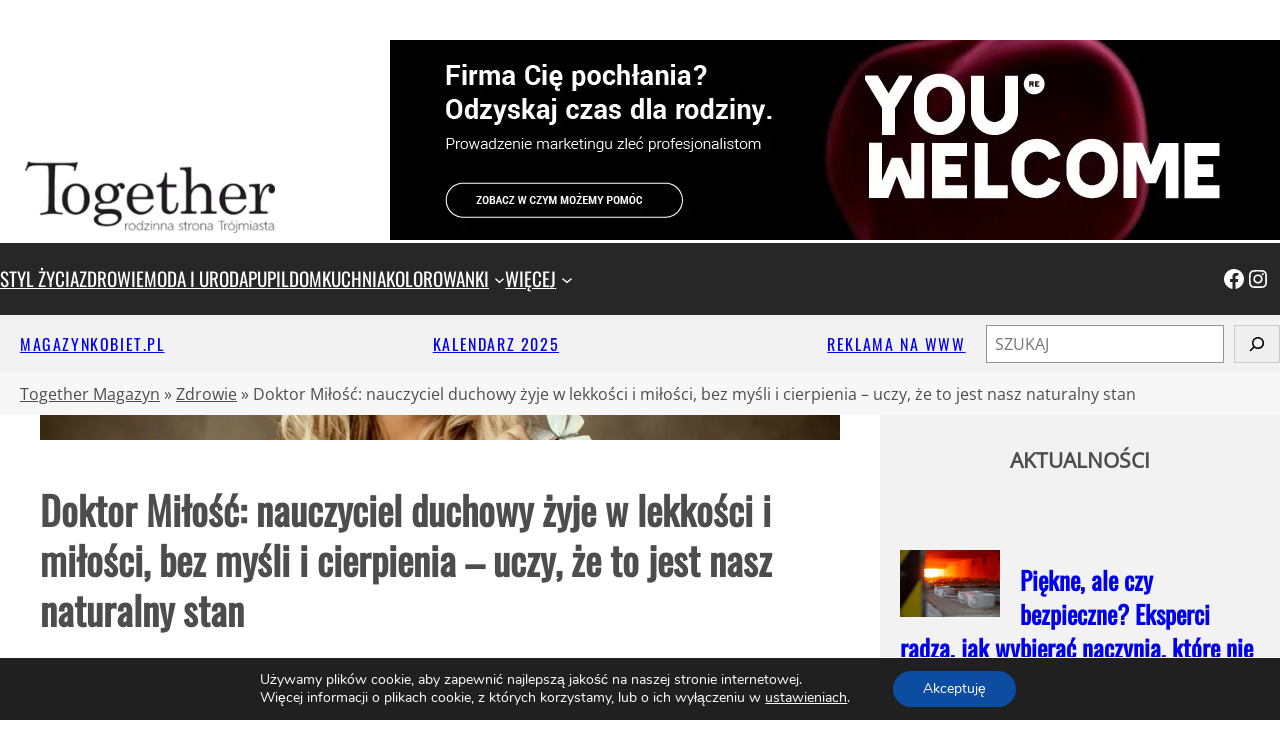

--- FILE ---
content_type: text/html; charset=UTF-8
request_url: https://togethermagazyn.pl/doktor-milosc-nauczyciel-duchowy-zyje-w-lekkosci-i-milosci-bez-mysli-i-cierpienia-uczy-ze-to-jest-nasz-naturalny-stan/
body_size: 37231
content:
<!DOCTYPE html>
<html lang="pl-PL">
<head>
	<meta charset="UTF-8" />
	<meta name="viewport" content="width=device-width, initial-scale=1" />
<meta name='robots' content='index, follow, max-image-preview:large, max-snippet:-1, max-video-preview:-1' />
	<style>img:is([sizes="auto" i], [sizes^="auto," i]) { contain-intrinsic-size: 3000px 1500px }</style>
	
	<!-- This site is optimized with the Yoast SEO plugin v26.6 - https://yoast.com/wordpress/plugins/seo/ -->
	<meta name="description" content="Joanna Bobel, jako „Doktor Miłość”, prowadzi autorski kurs transformujący życie i prowadzący do wyzwolenia z wszelkiego cierpienia emocjonalnego. Zaleca" />
	<link rel="canonical" href="https://togethermagazyn.pl/doktor-milosc-nauczyciel-duchowy-zyje-w-lekkosci-i-milosci-bez-mysli-i-cierpienia-uczy-ze-to-jest-nasz-naturalny-stan/" />
	<meta property="og:locale" content="pl_PL" />
	<meta property="og:type" content="article" />
	<meta property="og:title" content="Doktor Miłość - nauczyciel duchowy żyje w lekkości i miłości - Together Magazyn" />
	<meta property="og:description" content="Joanna Bobel, jako „Doktor Miłość”, prowadzi autorski kurs transformujący życie i prowadzący do wyzwolenia z wszelkiego cierpienia emocjonalnego. Zaleca" />
	<meta property="og:url" content="https://togethermagazyn.pl/doktor-milosc-nauczyciel-duchowy-zyje-w-lekkosci-i-milosci-bez-mysli-i-cierpienia-uczy-ze-to-jest-nasz-naturalny-stan/" />
	<meta property="og:site_name" content="Together Magazyn" />
	<meta property="article:publisher" content="https://www.facebook.com/togethermagazyn/" />
	<meta property="article:published_time" content="2023-09-13T22:57:00+00:00" />
	<meta property="article:modified_time" content="2023-09-18T13:03:05+00:00" />
	<meta property="og:image" content="https://togethermagazyn.pl/wp-content/uploads/2023/09/glowne.jpg" />
	<meta property="og:image:width" content="1920" />
	<meta property="og:image:height" content="1414" />
	<meta property="og:image:type" content="image/jpeg" />
	<meta name="author" content="Materiał Zewnętrzny" />
	<meta name="twitter:label1" content="Napisane przez" />
	<meta name="twitter:data1" content="Materiał Zewnętrzny" />
	<meta name="twitter:label2" content="Szacowany czas czytania" />
	<meta name="twitter:data2" content="9 minut" />
	<script type="application/ld+json" class="yoast-schema-graph">{"@context":"https://schema.org","@graph":[{"@type":"Article","@id":"https://togethermagazyn.pl/doktor-milosc-nauczyciel-duchowy-zyje-w-lekkosci-i-milosci-bez-mysli-i-cierpienia-uczy-ze-to-jest-nasz-naturalny-stan/#article","isPartOf":{"@id":"https://togethermagazyn.pl/doktor-milosc-nauczyciel-duchowy-zyje-w-lekkosci-i-milosci-bez-mysli-i-cierpienia-uczy-ze-to-jest-nasz-naturalny-stan/"},"author":{"name":"Materiał Zewnętrzny","@id":"https://togethermagazyn.pl/#/schema/person/7a3f2275be56eac801b6f9c7e8b6c868"},"headline":"Doktor Miłość: nauczyciel duchowy żyje w lekkości i miłości, bez myśli i cierpienia &#8211; uczy, że to jest nasz naturalny stan","datePublished":"2023-09-13T22:57:00+00:00","dateModified":"2023-09-18T13:03:05+00:00","mainEntityOfPage":{"@id":"https://togethermagazyn.pl/doktor-milosc-nauczyciel-duchowy-zyje-w-lekkosci-i-milosci-bez-mysli-i-cierpienia-uczy-ze-to-jest-nasz-naturalny-stan/"},"wordCount":1656,"publisher":{"@id":"https://togethermagazyn.pl/#organization"},"image":{"@id":"https://togethermagazyn.pl/doktor-milosc-nauczyciel-duchowy-zyje-w-lekkosci-i-milosci-bez-mysli-i-cierpienia-uczy-ze-to-jest-nasz-naturalny-stan/#primaryimage"},"thumbnailUrl":"https://togethermagazyn.pl/wp-content/uploads/2023/09/glowne.jpg","keywords":["zdrowie"],"articleSection":["Zdrowie"],"inLanguage":"pl-PL"},{"@type":"WebPage","@id":"https://togethermagazyn.pl/doktor-milosc-nauczyciel-duchowy-zyje-w-lekkosci-i-milosci-bez-mysli-i-cierpienia-uczy-ze-to-jest-nasz-naturalny-stan/","url":"https://togethermagazyn.pl/doktor-milosc-nauczyciel-duchowy-zyje-w-lekkosci-i-milosci-bez-mysli-i-cierpienia-uczy-ze-to-jest-nasz-naturalny-stan/","name":"Doktor Miłość - nauczyciel duchowy żyje w lekkości i miłości - Together Magazyn","isPartOf":{"@id":"https://togethermagazyn.pl/#website"},"primaryImageOfPage":{"@id":"https://togethermagazyn.pl/doktor-milosc-nauczyciel-duchowy-zyje-w-lekkosci-i-milosci-bez-mysli-i-cierpienia-uczy-ze-to-jest-nasz-naturalny-stan/#primaryimage"},"image":{"@id":"https://togethermagazyn.pl/doktor-milosc-nauczyciel-duchowy-zyje-w-lekkosci-i-milosci-bez-mysli-i-cierpienia-uczy-ze-to-jest-nasz-naturalny-stan/#primaryimage"},"thumbnailUrl":"https://togethermagazyn.pl/wp-content/uploads/2023/09/glowne.jpg","datePublished":"2023-09-13T22:57:00+00:00","dateModified":"2023-09-18T13:03:05+00:00","description":"Joanna Bobel, jako „Doktor Miłość”, prowadzi autorski kurs transformujący życie i prowadzący do wyzwolenia z wszelkiego cierpienia emocjonalnego. Zaleca","breadcrumb":{"@id":"https://togethermagazyn.pl/doktor-milosc-nauczyciel-duchowy-zyje-w-lekkosci-i-milosci-bez-mysli-i-cierpienia-uczy-ze-to-jest-nasz-naturalny-stan/#breadcrumb"},"inLanguage":"pl-PL","potentialAction":[{"@type":"ReadAction","target":["https://togethermagazyn.pl/doktor-milosc-nauczyciel-duchowy-zyje-w-lekkosci-i-milosci-bez-mysli-i-cierpienia-uczy-ze-to-jest-nasz-naturalny-stan/"]}]},{"@type":"ImageObject","inLanguage":"pl-PL","@id":"https://togethermagazyn.pl/doktor-milosc-nauczyciel-duchowy-zyje-w-lekkosci-i-milosci-bez-mysli-i-cierpienia-uczy-ze-to-jest-nasz-naturalny-stan/#primaryimage","url":"https://togethermagazyn.pl/wp-content/uploads/2023/09/glowne.jpg","contentUrl":"https://togethermagazyn.pl/wp-content/uploads/2023/09/glowne.jpg","width":1920,"height":1414,"caption":"Joanna Bobel/ Archiwum prywatne"},{"@type":"BreadcrumbList","@id":"https://togethermagazyn.pl/doktor-milosc-nauczyciel-duchowy-zyje-w-lekkosci-i-milosci-bez-mysli-i-cierpienia-uczy-ze-to-jest-nasz-naturalny-stan/#breadcrumb","itemListElement":[{"@type":"ListItem","position":1,"name":"Together Magazyn","item":"https://togethermagazyn.pl/"},{"@type":"ListItem","position":2,"name":"Zdrowie","item":"https://togethermagazyn.pl/category/zdrowie/"},{"@type":"ListItem","position":3,"name":"Doktor Miłość: nauczyciel duchowy żyje w lekkości i miłości, bez myśli i cierpienia &#8211; uczy, że to jest nasz naturalny stan"}]},{"@type":"WebSite","@id":"https://togethermagazyn.pl/#website","url":"https://togethermagazyn.pl/","name":"Together Magazyn","description":"Rodzinna strona Trójmiasta","publisher":{"@id":"https://togethermagazyn.pl/#organization"},"potentialAction":[{"@type":"SearchAction","target":{"@type":"EntryPoint","urlTemplate":"https://togethermagazyn.pl/?s={search_term_string}"},"query-input":{"@type":"PropertyValueSpecification","valueRequired":true,"valueName":"search_term_string"}}],"inLanguage":"pl-PL"},{"@type":"Organization","@id":"https://togethermagazyn.pl/#organization","name":"Together Magazyn","alternateName":"Together","url":"https://togethermagazyn.pl/","logo":{"@type":"ImageObject","inLanguage":"pl-PL","@id":"https://togethermagazyn.pl/#/schema/logo/image/","url":"https://togethermagazyn.pl/wp-content/uploads/2023/04/GLOGO_TOETHER-T-svg.png","contentUrl":"https://togethermagazyn.pl/wp-content/uploads/2023/04/GLOGO_TOETHER-T-svg.png","width":1024,"height":1024,"caption":"Together Magazyn"},"image":{"@id":"https://togethermagazyn.pl/#/schema/logo/image/"},"sameAs":["https://www.facebook.com/togethermagazyn/","https://x.com/TogetherMagazyn","https://instagram.com/together_magazyn_rodzina/"]},{"@type":"Person","@id":"https://togethermagazyn.pl/#/schema/person/7a3f2275be56eac801b6f9c7e8b6c868","name":"Materiał Zewnętrzny","image":{"@type":"ImageObject","inLanguage":"pl-PL","@id":"https://togethermagazyn.pl/#/schema/person/image/","url":"https://secure.gravatar.com/avatar/98a67e9815817fc6c2bbb6c33dbdd7a227cf4ed60acc6319910622a80d0f4a7a?s=96&d=mm&r=g","contentUrl":"https://secure.gravatar.com/avatar/98a67e9815817fc6c2bbb6c33dbdd7a227cf4ed60acc6319910622a80d0f4a7a?s=96&d=mm&r=g","caption":"Materiał Zewnętrzny"},"description":"Magazyn Together - Rodzinna strona Trójmiasta","sameAs":["https://togethermagazyn.pl"],"url":"https://togethermagazyn.pl/author/agnieszka/"}]}</script>
	<!-- / Yoast SEO plugin. -->


<title>Doktor Miłość - nauczyciel duchowy żyje w lekkości i miłości - Together Magazyn</title>
<link rel="alternate" type="application/rss+xml" title="Together Magazyn &raquo; Kanał z komentarzami" href="https://togethermagazyn.pl/comments/feed/" />
<style id='wp-block-site-logo-inline-css'>
.wp-block-site-logo{box-sizing:border-box;line-height:0}.wp-block-site-logo a{display:inline-block;line-height:0}.wp-block-site-logo.is-default-size img{height:auto;width:120px}.wp-block-site-logo img{height:auto;max-width:100%}.wp-block-site-logo a,.wp-block-site-logo img{border-radius:inherit}.wp-block-site-logo.aligncenter{margin-left:auto;margin-right:auto;text-align:center}:root :where(.wp-block-site-logo.is-style-rounded){border-radius:9999px}
</style>
<style id='wp-block-group-inline-css'>
.wp-block-group{box-sizing:border-box}:where(.wp-block-group.wp-block-group-is-layout-constrained){position:relative}
</style>
<style id='wp-block-group-theme-inline-css'>
:where(.wp-block-group.has-background){padding:1.25em 2.375em}
</style>
<style id='wp-block-columns-inline-css'>
.wp-block-columns{align-items:normal!important;box-sizing:border-box;display:flex;flex-wrap:wrap!important}@media (min-width:782px){.wp-block-columns{flex-wrap:nowrap!important}}.wp-block-columns.are-vertically-aligned-top{align-items:flex-start}.wp-block-columns.are-vertically-aligned-center{align-items:center}.wp-block-columns.are-vertically-aligned-bottom{align-items:flex-end}@media (max-width:781px){.wp-block-columns:not(.is-not-stacked-on-mobile)>.wp-block-column{flex-basis:100%!important}}@media (min-width:782px){.wp-block-columns:not(.is-not-stacked-on-mobile)>.wp-block-column{flex-basis:0;flex-grow:1}.wp-block-columns:not(.is-not-stacked-on-mobile)>.wp-block-column[style*=flex-basis]{flex-grow:0}}.wp-block-columns.is-not-stacked-on-mobile{flex-wrap:nowrap!important}.wp-block-columns.is-not-stacked-on-mobile>.wp-block-column{flex-basis:0;flex-grow:1}.wp-block-columns.is-not-stacked-on-mobile>.wp-block-column[style*=flex-basis]{flex-grow:0}:where(.wp-block-columns){margin-bottom:1.75em}:where(.wp-block-columns.has-background){padding:1.25em 2.375em}.wp-block-column{flex-grow:1;min-width:0;overflow-wrap:break-word;word-break:break-word}.wp-block-column.is-vertically-aligned-top{align-self:flex-start}.wp-block-column.is-vertically-aligned-center{align-self:center}.wp-block-column.is-vertically-aligned-bottom{align-self:flex-end}.wp-block-column.is-vertically-aligned-stretch{align-self:stretch}.wp-block-column.is-vertically-aligned-bottom,.wp-block-column.is-vertically-aligned-center,.wp-block-column.is-vertically-aligned-top{width:100%}
</style>
<style id='wp-block-navigation-link-inline-css'>
.wp-block-navigation .wp-block-navigation-item__label{overflow-wrap:break-word}.wp-block-navigation .wp-block-navigation-item__description{display:none}.link-ui-tools{border-top:1px solid #f0f0f0;padding:8px}.link-ui-block-inserter{padding-top:8px}.link-ui-block-inserter__back{margin-left:8px;text-transform:uppercase}
</style>
<link rel='stylesheet' id='wp-block-navigation-css' href='https://togethermagazyn.pl/wp-includes/blocks/navigation/style.min.css' media='all' />
<link rel='stylesheet' id='wp-block-social-links-css' href='https://togethermagazyn.pl/wp-includes/blocks/social-links/style.min.css' media='all' />
<style id='wp-block-paragraph-inline-css'>
.is-small-text{font-size:.875em}.is-regular-text{font-size:1em}.is-large-text{font-size:2.25em}.is-larger-text{font-size:3em}.has-drop-cap:not(:focus):first-letter{float:left;font-size:8.4em;font-style:normal;font-weight:100;line-height:.68;margin:.05em .1em 0 0;text-transform:uppercase}body.rtl .has-drop-cap:not(:focus):first-letter{float:none;margin-left:.1em}p.has-drop-cap.has-background{overflow:hidden}:root :where(p.has-background){padding:1.25em 2.375em}:where(p.has-text-color:not(.has-link-color)) a{color:inherit}p.has-text-align-left[style*="writing-mode:vertical-lr"],p.has-text-align-right[style*="writing-mode:vertical-rl"]{rotate:180deg}
</style>
<style id='wp-block-search-inline-css'>
.wp-block-search__button{margin-left:10px;word-break:normal}.wp-block-search__button.has-icon{line-height:0}.wp-block-search__button svg{height:1.25em;min-height:24px;min-width:24px;width:1.25em;fill:currentColor;vertical-align:text-bottom}:where(.wp-block-search__button){border:1px solid #ccc;padding:6px 10px}.wp-block-search__inside-wrapper{display:flex;flex:auto;flex-wrap:nowrap;max-width:100%}.wp-block-search__label{width:100%}.wp-block-search__input{appearance:none;border:1px solid #949494;flex-grow:1;margin-left:0;margin-right:0;min-width:3rem;padding:8px;text-decoration:unset!important}.wp-block-search.wp-block-search__button-only .wp-block-search__button{box-sizing:border-box;display:flex;flex-shrink:0;justify-content:center;margin-left:0;max-width:100%}.wp-block-search.wp-block-search__button-only .wp-block-search__inside-wrapper{min-width:0!important;transition-property:width}.wp-block-search.wp-block-search__button-only .wp-block-search__input{flex-basis:100%;transition-duration:.3s}.wp-block-search.wp-block-search__button-only.wp-block-search__searchfield-hidden,.wp-block-search.wp-block-search__button-only.wp-block-search__searchfield-hidden .wp-block-search__inside-wrapper{overflow:hidden}.wp-block-search.wp-block-search__button-only.wp-block-search__searchfield-hidden .wp-block-search__input{border-left-width:0!important;border-right-width:0!important;flex-basis:0;flex-grow:0;margin:0;min-width:0!important;padding-left:0!important;padding-right:0!important;width:0!important}:where(.wp-block-search__input){font-family:inherit;font-size:inherit;font-style:inherit;font-weight:inherit;letter-spacing:inherit;line-height:inherit;text-transform:inherit}:where(.wp-block-search__button-inside .wp-block-search__inside-wrapper){border:1px solid #949494;box-sizing:border-box;padding:4px}:where(.wp-block-search__button-inside .wp-block-search__inside-wrapper) .wp-block-search__input{border:none;border-radius:0;padding:0 4px}:where(.wp-block-search__button-inside .wp-block-search__inside-wrapper) .wp-block-search__input:focus{outline:none}:where(.wp-block-search__button-inside .wp-block-search__inside-wrapper) :where(.wp-block-search__button){padding:4px 8px}.wp-block-search.aligncenter .wp-block-search__inside-wrapper{margin:auto}.wp-block[data-align=right] .wp-block-search.wp-block-search__button-only .wp-block-search__inside-wrapper{float:right}
</style>
<style id='wp-block-search-theme-inline-css'>
.wp-block-search .wp-block-search__label{font-weight:700}.wp-block-search__button{border:1px solid #ccc;padding:.375em .625em}
</style>
<style id='wp-block-template-part-theme-inline-css'>
:root :where(.wp-block-template-part.has-background){margin-bottom:0;margin-top:0;padding:1.25em 2.375em}
</style>
<link rel='stylesheet' id='wp-block-cover-css' href='https://togethermagazyn.pl/wp-includes/blocks/cover/style.min.css' media='all' />
<style id='wp-block-post-title-inline-css'>
.wp-block-post-title{box-sizing:border-box;word-break:break-word}.wp-block-post-title :where(a){display:inline-block;font-family:inherit;font-size:inherit;font-style:inherit;font-weight:inherit;letter-spacing:inherit;line-height:inherit;text-decoration:inherit}
</style>
<style id='wp-block-post-date-inline-css'>
.wp-block-post-date{box-sizing:border-box}
</style>
<style id='wp-block-heading-inline-css'>
h1.has-background,h2.has-background,h3.has-background,h4.has-background,h5.has-background,h6.has-background{padding:1.25em 2.375em}h1.has-text-align-left[style*=writing-mode]:where([style*=vertical-lr]),h1.has-text-align-right[style*=writing-mode]:where([style*=vertical-rl]),h2.has-text-align-left[style*=writing-mode]:where([style*=vertical-lr]),h2.has-text-align-right[style*=writing-mode]:where([style*=vertical-rl]),h3.has-text-align-left[style*=writing-mode]:where([style*=vertical-lr]),h3.has-text-align-right[style*=writing-mode]:where([style*=vertical-rl]),h4.has-text-align-left[style*=writing-mode]:where([style*=vertical-lr]),h4.has-text-align-right[style*=writing-mode]:where([style*=vertical-rl]),h5.has-text-align-left[style*=writing-mode]:where([style*=vertical-lr]),h5.has-text-align-right[style*=writing-mode]:where([style*=vertical-rl]),h6.has-text-align-left[style*=writing-mode]:where([style*=vertical-lr]),h6.has-text-align-right[style*=writing-mode]:where([style*=vertical-rl]){rotate:180deg}
</style>
<link rel='stylesheet' id='wp-block-image-css' href='https://togethermagazyn.pl/wp-includes/blocks/image/style.min.css' media='all' />
<style id='wp-block-image-theme-inline-css'>
:root :where(.wp-block-image figcaption){color:#555;font-size:13px;text-align:center}.is-dark-theme :root :where(.wp-block-image figcaption){color:#ffffffa6}.wp-block-image{margin:0 0 1em}
</style>
<style id='wp-block-post-content-inline-css'>
.wp-block-post-content{display:flow-root}
</style>
<style id='wp-block-post-author-inline-css'>
.wp-block-post-author{box-sizing:border-box;display:flex;flex-wrap:wrap}.wp-block-post-author__byline{font-size:.5em;margin-bottom:0;margin-top:0;width:100%}.wp-block-post-author__avatar{margin-right:1em}.wp-block-post-author__bio{font-size:.7em;margin-bottom:.7em}.wp-block-post-author__content{flex-basis:0;flex-grow:1}.wp-block-post-author__name{margin:0}
</style>
<style id='outermost-social-sharing-style-inline-css'>
.wp-block-outermost-social-sharing{align-items:flex-start;background:none;box-sizing:border-box;margin-left:0;padding-left:0;padding-right:0;text-indent:0}.wp-block-outermost-social-sharing .outermost-social-sharing-link a,.wp-block-outermost-social-sharing .outermost-social-sharing-link a:hover{border-bottom:0;box-shadow:none;text-decoration:none}.wp-block-outermost-social-sharing .outermost-social-sharing-link a{padding:.25em}.wp-block-outermost-social-sharing .outermost-social-sharing-link svg{height:1em;width:1em}.wp-block-outermost-social-sharing .outermost-social-sharing-link span:not(.screen-reader-text){font-size:.65em;margin-left:.5em;margin-right:.5em}.wp-block-outermost-social-sharing.has-small-icon-size{font-size:16px}.wp-block-outermost-social-sharing,.wp-block-outermost-social-sharing.has-normal-icon-size{font-size:24px}.wp-block-outermost-social-sharing.has-large-icon-size{font-size:36px}.wp-block-outermost-social-sharing.has-huge-icon-size{font-size:48px}.wp-block-outermost-social-sharing.aligncenter{display:flex;justify-content:center}.wp-block-outermost-social-sharing.alignright{justify-content:flex-end}.wp-block-outermost-social-sharing-link{border-radius:9999px;display:block;height:auto;transition:transform .1s ease}.wp-block-outermost-social-sharing-link a{align-items:center;display:flex;line-height:0;transition:transform .1s ease}.wp-block-outermost-social-sharing-link:hover{transform:scale(1.1)}.wp-block-outermost-social-sharing .wp-block-outermost-social-sharing-link .wp-block-outermost-social-sharing-link-anchor,.wp-block-outermost-social-sharing .wp-block-outermost-social-sharing-link .wp-block-outermost-social-sharing-link-anchor svg,.wp-block-outermost-social-sharing .wp-block-outermost-social-sharing-link .wp-block-outermost-social-sharing-link-anchor:active,.wp-block-outermost-social-sharing .wp-block-outermost-social-sharing-link .wp-block-outermost-social-sharing-link-anchor:hover,.wp-block-outermost-social-sharing .wp-block-outermost-social-sharing-link .wp-block-outermost-social-sharing-link-anchor:visited{color:currentColor;fill:currentColor}.wp-block-outermost-social-sharing:not(.is-style-logos-only) .outermost-social-sharing-link{background-color:#f0f0f0;color:#444}.wp-block-outermost-social-sharing:not(.is-style-logos-only) .outermost-social-sharing-link-bluesky{background-color:#1083fe;color:#fff}.wp-block-outermost-social-sharing:not(.is-style-logos-only) .outermost-social-sharing-link-facebook{background-color:#1877f2;color:#fff}.wp-block-outermost-social-sharing:not(.is-style-logos-only) .outermost-social-sharing-link-flipboard{background-color:#e12828;color:#fff}.wp-block-outermost-social-sharing:not(.is-style-logos-only) .outermost-social-sharing-link-line{background-color:#06c755;color:#fff}.wp-block-outermost-social-sharing:not(.is-style-logos-only) .outermost-social-sharing-link-linkedin{background-color:#0a66c2;color:#fff}.wp-block-outermost-social-sharing:not(.is-style-logos-only) .outermost-social-sharing-link-pinterest{background-color:#bd081c;color:#fff}.wp-block-outermost-social-sharing:not(.is-style-logos-only) .outermost-social-sharing-link-pocket{background-color:#ef4056;color:#fff}.wp-block-outermost-social-sharing:not(.is-style-logos-only) .outermost-social-sharing-link-reddit{background-color:#ff4500;color:#fff}.wp-block-outermost-social-sharing:not(.is-style-logos-only) .outermost-social-sharing-link-skype{background-color:#0078ca;color:#fff}.wp-block-outermost-social-sharing:not(.is-style-logos-only) .outermost-social-sharing-link-telegram{background-color:#229ed9;color:#fff}.wp-block-outermost-social-sharing:not(.is-style-logos-only) .outermost-social-sharing-link-threads{background-color:#000;color:#fff}.wp-block-outermost-social-sharing:not(.is-style-logos-only) .outermost-social-sharing-link-tumblr{background-color:#011935;color:#fff}.wp-block-outermost-social-sharing:not(.is-style-logos-only) .outermost-social-sharing-link-viber{background-color:#665ca7;color:#fff}.wp-block-outermost-social-sharing:not(.is-style-logos-only) .outermost-social-sharing-link-whatsapp{background-color:#25d366;color:#fff}.wp-block-outermost-social-sharing:not(.is-style-logos-only) .outermost-social-sharing-link-x{background-color:#000;color:#fff}.wp-block-outermost-social-sharing.is-style-logos-only .outermost-social-sharing-link{background:none}.wp-block-outermost-social-sharing.is-style-logos-only .outermost-social-sharing-link a{padding:0}.wp-block-outermost-social-sharing.is-style-logos-only .outermost-social-sharing-link svg{height:1.25em;width:1.25em}.wp-block-outermost-social-sharing.is-style-logos-only .outermost-social-sharing-link{color:#444}.wp-block-outermost-social-sharing.is-style-logos-only .outermost-social-sharing-link-bluesky{color:#1083fe}.wp-block-outermost-social-sharing.is-style-logos-only .outermost-social-sharing-link-facebook{color:#1877f2}.wp-block-outermost-social-sharing.is-style-logos-only .outermost-social-sharing-link-flipboard{color:#e12828}.wp-block-outermost-social-sharing.is-style-logos-only .outermost-social-sharing-link-line{color:#06c755}.wp-block-outermost-social-sharing.is-style-logos-only .outermost-social-sharing-link-linkedin{color:#0a66c2}.wp-block-outermost-social-sharing.is-style-logos-only .outermost-social-sharing-link-pinterest{color:#bd081c}.wp-block-outermost-social-sharing.is-style-logos-only .outermost-social-sharing-link-pocket{color:#ef4056}.wp-block-outermost-social-sharing.is-style-logos-only .outermost-social-sharing-link-reddit{color:#ff4500}.wp-block-outermost-social-sharing.is-style-logos-only .outermost-social-sharing-link-skype{color:#0078ca}.wp-block-outermost-social-sharing.is-style-logos-only .outermost-social-sharing-link-telegram{color:#229ed9}.wp-block-outermost-social-sharing.is-style-logos-only .outermost-social-sharing-link-threads{color:#000}.wp-block-outermost-social-sharing.is-style-logos-only .outermost-social-sharing-link-tumblr{color:#011935}.wp-block-outermost-social-sharing.is-style-logos-only .outermost-social-sharing-link-twitter{color:#1da1f2}.wp-block-outermost-social-sharing.is-style-logos-only .outermost-social-sharing-link-viber{color:#665ca7}.wp-block-outermost-social-sharing.is-style-logos-only .outermost-social-sharing-link-whatsapp{color:#25d366}.wp-block-outermost-social-sharing.is-style-logos-only .outermost-social-sharing-link-x{color:#000}.wp-block-outermost-social-sharing.is-style-pill-shape .outermost-social-sharing-link{width:auto}.wp-block-outermost-social-sharing.is-style-pill-shape .outermost-social-sharing-link a{padding-left:.6666666667em;padding-right:.6666666667em}.wp-block-post-template.is-flex-container .wp-block-outermost-social-sharing li{width:auto}

</style>
<style id='wp-block-post-terms-inline-css'>
.wp-block-post-terms{box-sizing:border-box}.wp-block-post-terms .wp-block-post-terms__separator{white-space:pre-wrap}
</style>
<style id='wp-block-post-navigation-link-inline-css'>
.wp-block-post-navigation-link .wp-block-post-navigation-link__arrow-previous{display:inline-block;margin-right:1ch}.wp-block-post-navigation-link .wp-block-post-navigation-link__arrow-previous:not(.is-arrow-chevron){transform:scaleX(1)}.wp-block-post-navigation-link .wp-block-post-navigation-link__arrow-next{display:inline-block;margin-left:1ch}.wp-block-post-navigation-link .wp-block-post-navigation-link__arrow-next:not(.is-arrow-chevron){transform:scaleX(1)}.wp-block-post-navigation-link.has-text-align-left[style*="writing-mode: vertical-lr"],.wp-block-post-navigation-link.has-text-align-right[style*="writing-mode: vertical-rl"]{rotate:180deg}
</style>
<link rel='stylesheet' id='sbi_styles-css' href='https://togethermagazyn.pl/wp-content/plugins/instagram-feed/css/sbi-styles.min.css' media='all' />
<style id='wp-block-library-inline-css'>
:root{--wp-admin-theme-color:#007cba;--wp-admin-theme-color--rgb:0,124,186;--wp-admin-theme-color-darker-10:#006ba1;--wp-admin-theme-color-darker-10--rgb:0,107,161;--wp-admin-theme-color-darker-20:#005a87;--wp-admin-theme-color-darker-20--rgb:0,90,135;--wp-admin-border-width-focus:2px;--wp-block-synced-color:#7a00df;--wp-block-synced-color--rgb:122,0,223;--wp-bound-block-color:var(--wp-block-synced-color)}@media (min-resolution:192dpi){:root{--wp-admin-border-width-focus:1.5px}}.wp-element-button{cursor:pointer}:root{--wp--preset--font-size--normal:16px;--wp--preset--font-size--huge:42px}:root .has-very-light-gray-background-color{background-color:#eee}:root .has-very-dark-gray-background-color{background-color:#313131}:root .has-very-light-gray-color{color:#eee}:root .has-very-dark-gray-color{color:#313131}:root .has-vivid-green-cyan-to-vivid-cyan-blue-gradient-background{background:linear-gradient(135deg,#00d084,#0693e3)}:root .has-purple-crush-gradient-background{background:linear-gradient(135deg,#34e2e4,#4721fb 50%,#ab1dfe)}:root .has-hazy-dawn-gradient-background{background:linear-gradient(135deg,#faaca8,#dad0ec)}:root .has-subdued-olive-gradient-background{background:linear-gradient(135deg,#fafae1,#67a671)}:root .has-atomic-cream-gradient-background{background:linear-gradient(135deg,#fdd79a,#004a59)}:root .has-nightshade-gradient-background{background:linear-gradient(135deg,#330968,#31cdcf)}:root .has-midnight-gradient-background{background:linear-gradient(135deg,#020381,#2874fc)}.has-regular-font-size{font-size:1em}.has-larger-font-size{font-size:2.625em}.has-normal-font-size{font-size:var(--wp--preset--font-size--normal)}.has-huge-font-size{font-size:var(--wp--preset--font-size--huge)}.has-text-align-center{text-align:center}.has-text-align-left{text-align:left}.has-text-align-right{text-align:right}#end-resizable-editor-section{display:none}.aligncenter{clear:both}.items-justified-left{justify-content:flex-start}.items-justified-center{justify-content:center}.items-justified-right{justify-content:flex-end}.items-justified-space-between{justify-content:space-between}.screen-reader-text{border:0;clip-path:inset(50%);height:1px;margin:-1px;overflow:hidden;padding:0;position:absolute;width:1px;word-wrap:normal!important}.screen-reader-text:focus{background-color:#ddd;clip-path:none;color:#444;display:block;font-size:1em;height:auto;left:5px;line-height:normal;padding:15px 23px 14px;text-decoration:none;top:5px;width:auto;z-index:100000}html :where(.has-border-color){border-style:solid}html :where([style*=border-top-color]){border-top-style:solid}html :where([style*=border-right-color]){border-right-style:solid}html :where([style*=border-bottom-color]){border-bottom-style:solid}html :where([style*=border-left-color]){border-left-style:solid}html :where([style*=border-width]){border-style:solid}html :where([style*=border-top-width]){border-top-style:solid}html :where([style*=border-right-width]){border-right-style:solid}html :where([style*=border-bottom-width]){border-bottom-style:solid}html :where([style*=border-left-width]){border-left-style:solid}html :where(img[class*=wp-image-]){height:auto;max-width:100%}:where(figure){margin:0 0 1em}html :where(.is-position-sticky){--wp-admin--admin-bar--position-offset:var(--wp-admin--admin-bar--height,0px)}@media screen and (max-width:600px){html :where(.is-position-sticky){--wp-admin--admin-bar--position-offset:0px}}
</style>
<style id='global-styles-inline-css'>
:root{--wp--preset--aspect-ratio--square: 1;--wp--preset--aspect-ratio--4-3: 4/3;--wp--preset--aspect-ratio--3-4: 3/4;--wp--preset--aspect-ratio--3-2: 3/2;--wp--preset--aspect-ratio--2-3: 2/3;--wp--preset--aspect-ratio--16-9: 16/9;--wp--preset--aspect-ratio--9-16: 9/16;--wp--preset--color--black: #000000;--wp--preset--color--cyan-bluish-gray: #abb8c3;--wp--preset--color--white: #ffffff;--wp--preset--color--pale-pink: #f78da7;--wp--preset--color--vivid-red: #cf2e2e;--wp--preset--color--luminous-vivid-orange: #ff6900;--wp--preset--color--luminous-vivid-amber: #fcb900;--wp--preset--color--light-green-cyan: #7bdcb5;--wp--preset--color--vivid-green-cyan: #00d084;--wp--preset--color--pale-cyan-blue: #8ed1fc;--wp--preset--color--vivid-cyan-blue: #0693e3;--wp--preset--color--vivid-purple: #9b51e0;--wp--preset--color--primary: #4d4d4d;--wp--preset--color--secondary: #f2f2f2;--wp--preset--color--foreground: #272727;--wp--preset--color--background: #ffffff;--wp--preset--color--hover: #dd4444;--wp--preset--color--surface: #994444;--wp--preset--gradient--vivid-cyan-blue-to-vivid-purple: linear-gradient(135deg,rgba(6,147,227,1) 0%,rgb(155,81,224) 100%);--wp--preset--gradient--light-green-cyan-to-vivid-green-cyan: linear-gradient(135deg,rgb(122,220,180) 0%,rgb(0,208,130) 100%);--wp--preset--gradient--luminous-vivid-amber-to-luminous-vivid-orange: linear-gradient(135deg,rgba(252,185,0,1) 0%,rgba(255,105,0,1) 100%);--wp--preset--gradient--luminous-vivid-orange-to-vivid-red: linear-gradient(135deg,rgba(255,105,0,1) 0%,rgb(207,46,46) 100%);--wp--preset--gradient--very-light-gray-to-cyan-bluish-gray: linear-gradient(135deg,rgb(238,238,238) 0%,rgb(169,184,195) 100%);--wp--preset--gradient--cool-to-warm-spectrum: linear-gradient(135deg,rgb(74,234,220) 0%,rgb(151,120,209) 20%,rgb(207,42,186) 40%,rgb(238,44,130) 60%,rgb(251,105,98) 80%,rgb(254,248,76) 100%);--wp--preset--gradient--blush-light-purple: linear-gradient(135deg,rgb(255,206,236) 0%,rgb(152,150,240) 100%);--wp--preset--gradient--blush-bordeaux: linear-gradient(135deg,rgb(254,205,165) 0%,rgb(254,45,45) 50%,rgb(107,0,62) 100%);--wp--preset--gradient--luminous-dusk: linear-gradient(135deg,rgb(255,203,112) 0%,rgb(199,81,192) 50%,rgb(65,88,208) 100%);--wp--preset--gradient--pale-ocean: linear-gradient(135deg,rgb(255,245,203) 0%,rgb(182,227,212) 50%,rgb(51,167,181) 100%);--wp--preset--gradient--electric-grass: linear-gradient(135deg,rgb(202,248,128) 0%,rgb(113,206,126) 100%);--wp--preset--gradient--midnight: linear-gradient(135deg,rgb(2,3,129) 0%,rgb(40,116,252) 100%);--wp--preset--font-size--small: clamp(1.6rem, 1.6rem + ((1vw - 0.2rem) * 1), 1.6rem);--wp--preset--font-size--medium: clamp(1.8rem, 1.8rem + ((1vw - 0.2rem) * 0.263), 2.2rem);--wp--preset--font-size--large: clamp(2.2rem, 2.2rem + ((1vw - 0.2rem) * 0.263), 2.6rem);--wp--preset--font-size--x-large: clamp(2.6rem, 2.6rem + ((1vw - 0.2rem) * 0.461), 3.3rem);--wp--preset--font-size--tiny: clamp(1.28rem, 1.28rem + ((1vw - 0.2rem) * 1), 1.28rem);--wp--preset--font-size--normal: clamp(1.7rem, 1.7rem + ((1vw - 0.2rem) * 0.197), 2.0rem);--wp--preset--font-size--huge: clamp(3.0rem, 3rem + ((1vw - 0.2rem) * 1.974), 6.0rem);--wp--preset--font-family--system: -apple-system,BlinkMacSystemFont,"Segoe UI",Roboto,Oxygen-Sans,Ubuntu,Cantarell,"Helvetica Neue",sans-serif;--wp--preset--font-family--primary: "Open Sans", sans-serif;--wp--preset--font-family--secondary: "Oswald", sans-serif;--wp--preset--spacing--20: 2rem;--wp--preset--spacing--30: 3rem;--wp--preset--spacing--40: 4rem;--wp--preset--spacing--50: 5rem;--wp--preset--spacing--60: 6rem;--wp--preset--spacing--70: 7rem;--wp--preset--spacing--80: 8rem;--wp--preset--spacing--10: 1rem;--wp--preset--spacing--90: 9rem;--wp--preset--spacing--100: 10rem;--wp--preset--spacing--110: 11rem;--wp--preset--spacing--120: 12rem;--wp--preset--shadow--natural: 6px 6px 9px rgba(0, 0, 0, 0.2);--wp--preset--shadow--deep: 12px 12px 50px rgba(0, 0, 0, 0.4);--wp--preset--shadow--sharp: 6px 6px 0px rgba(0, 0, 0, 0.2);--wp--preset--shadow--outlined: 6px 6px 0px -3px rgba(255, 255, 255, 1), 6px 6px rgba(0, 0, 0, 1);--wp--preset--shadow--crisp: 6px 6px 0px rgba(0, 0, 0, 1);}:root { --wp--style--global--content-size: 140rem;--wp--style--global--wide-size: 172rem; }:where(body) { margin: 0; }.wp-site-blocks { padding-top: var(--wp--style--root--padding-top); padding-bottom: var(--wp--style--root--padding-bottom); }.has-global-padding { padding-right: var(--wp--style--root--padding-right); padding-left: var(--wp--style--root--padding-left); }.has-global-padding > .alignfull { margin-right: calc(var(--wp--style--root--padding-right) * -1); margin-left: calc(var(--wp--style--root--padding-left) * -1); }.has-global-padding :where(:not(.alignfull.is-layout-flow) > .has-global-padding:not(.wp-block-block, .alignfull)) { padding-right: 0; padding-left: 0; }.has-global-padding :where(:not(.alignfull.is-layout-flow) > .has-global-padding:not(.wp-block-block, .alignfull)) > .alignfull { margin-left: 0; margin-right: 0; }.wp-site-blocks > .alignleft { float: left; margin-right: 2em; }.wp-site-blocks > .alignright { float: right; margin-left: 2em; }.wp-site-blocks > .aligncenter { justify-content: center; margin-left: auto; margin-right: auto; }:where(.wp-site-blocks) > * { margin-block-start: 1rem; margin-block-end: 0; }:where(.wp-site-blocks) > :first-child { margin-block-start: 0; }:where(.wp-site-blocks) > :last-child { margin-block-end: 0; }:root { --wp--style--block-gap: 1rem; }:root :where(.is-layout-flow) > :first-child{margin-block-start: 0;}:root :where(.is-layout-flow) > :last-child{margin-block-end: 0;}:root :where(.is-layout-flow) > *{margin-block-start: 1rem;margin-block-end: 0;}:root :where(.is-layout-constrained) > :first-child{margin-block-start: 0;}:root :where(.is-layout-constrained) > :last-child{margin-block-end: 0;}:root :where(.is-layout-constrained) > *{margin-block-start: 1rem;margin-block-end: 0;}:root :where(.is-layout-flex){gap: 1rem;}:root :where(.is-layout-grid){gap: 1rem;}.is-layout-flow > .alignleft{float: left;margin-inline-start: 0;margin-inline-end: 2em;}.is-layout-flow > .alignright{float: right;margin-inline-start: 2em;margin-inline-end: 0;}.is-layout-flow > .aligncenter{margin-left: auto !important;margin-right: auto !important;}.is-layout-constrained > .alignleft{float: left;margin-inline-start: 0;margin-inline-end: 2em;}.is-layout-constrained > .alignright{float: right;margin-inline-start: 2em;margin-inline-end: 0;}.is-layout-constrained > .aligncenter{margin-left: auto !important;margin-right: auto !important;}.is-layout-constrained > :where(:not(.alignleft):not(.alignright):not(.alignfull)){max-width: var(--wp--style--global--content-size);margin-left: auto !important;margin-right: auto !important;}.is-layout-constrained > .alignwide{max-width: var(--wp--style--global--wide-size);}body .is-layout-flex{display: flex;}.is-layout-flex{flex-wrap: wrap;align-items: center;}.is-layout-flex > :is(*, div){margin: 0;}body .is-layout-grid{display: grid;}.is-layout-grid > :is(*, div){margin: 0;}html{min-height: calc(100% - var(--wp-admin--admin-bar--height, 0px));}body{background: var(--wp--preset--gradient--main);background-color: var(--wp--preset--gradient--main);color: var(--wp--preset--color--foreground);font-family: var(--wp--preset--font-family--primary);font-size: var(--wp--preset--font-size--normal);font-weight: 300;line-height: 1.4;margin-top: 0rem;margin-right: 0rem;margin-bottom: 0rem;margin-left: 0rem;--wp--style--root--padding-top: 0px;--wp--style--root--padding-right: 0px;--wp--style--root--padding-bottom: 0px;--wp--style--root--padding-left: 0px;}a:where(:not(.wp-element-button)){text-decoration: underline;}h1, h2, h3, h4, h5, h6{font-family: var(--wp--preset--font-family--secondary);font-weight: 600;line-height: 1.4;padding-top: 0.5em;}h1{font-size: var(--wp--preset--font-size--x-large);}h2{font-size: var(--wp--preset--font-size--x-large);}h3{font-size: var(--wp--preset--font-size--large);}h4{font-size: var(--wp--preset--font-size--normal);}h5{font-size: var(--wp--preset--font-size--small);}h6{font-size: var(--wp--preset--font-size--tiny);}:root :where(.wp-element-button, .wp-block-button__link){background-color: var(--wp--preset--color--primary);border-width: 0;color: var(--wp--preset--color--background);font-family: inherit;font-size: inherit;line-height: inherit;padding-top: 0.5em;padding-right: 2em;padding-bottom: 0.5em;padding-left: 2em;text-decoration: none;}.has-black-color{color: var(--wp--preset--color--black) !important;}.has-cyan-bluish-gray-color{color: var(--wp--preset--color--cyan-bluish-gray) !important;}.has-white-color{color: var(--wp--preset--color--white) !important;}.has-pale-pink-color{color: var(--wp--preset--color--pale-pink) !important;}.has-vivid-red-color{color: var(--wp--preset--color--vivid-red) !important;}.has-luminous-vivid-orange-color{color: var(--wp--preset--color--luminous-vivid-orange) !important;}.has-luminous-vivid-amber-color{color: var(--wp--preset--color--luminous-vivid-amber) !important;}.has-light-green-cyan-color{color: var(--wp--preset--color--light-green-cyan) !important;}.has-vivid-green-cyan-color{color: var(--wp--preset--color--vivid-green-cyan) !important;}.has-pale-cyan-blue-color{color: var(--wp--preset--color--pale-cyan-blue) !important;}.has-vivid-cyan-blue-color{color: var(--wp--preset--color--vivid-cyan-blue) !important;}.has-vivid-purple-color{color: var(--wp--preset--color--vivid-purple) !important;}.has-primary-color{color: var(--wp--preset--color--primary) !important;}.has-secondary-color{color: var(--wp--preset--color--secondary) !important;}.has-foreground-color{color: var(--wp--preset--color--foreground) !important;}.has-background-color{color: var(--wp--preset--color--background) !important;}.has-hover-color{color: var(--wp--preset--color--hover) !important;}.has-surface-color{color: var(--wp--preset--color--surface) !important;}.has-black-background-color{background-color: var(--wp--preset--color--black) !important;}.has-cyan-bluish-gray-background-color{background-color: var(--wp--preset--color--cyan-bluish-gray) !important;}.has-white-background-color{background-color: var(--wp--preset--color--white) !important;}.has-pale-pink-background-color{background-color: var(--wp--preset--color--pale-pink) !important;}.has-vivid-red-background-color{background-color: var(--wp--preset--color--vivid-red) !important;}.has-luminous-vivid-orange-background-color{background-color: var(--wp--preset--color--luminous-vivid-orange) !important;}.has-luminous-vivid-amber-background-color{background-color: var(--wp--preset--color--luminous-vivid-amber) !important;}.has-light-green-cyan-background-color{background-color: var(--wp--preset--color--light-green-cyan) !important;}.has-vivid-green-cyan-background-color{background-color: var(--wp--preset--color--vivid-green-cyan) !important;}.has-pale-cyan-blue-background-color{background-color: var(--wp--preset--color--pale-cyan-blue) !important;}.has-vivid-cyan-blue-background-color{background-color: var(--wp--preset--color--vivid-cyan-blue) !important;}.has-vivid-purple-background-color{background-color: var(--wp--preset--color--vivid-purple) !important;}.has-primary-background-color{background-color: var(--wp--preset--color--primary) !important;}.has-secondary-background-color{background-color: var(--wp--preset--color--secondary) !important;}.has-foreground-background-color{background-color: var(--wp--preset--color--foreground) !important;}.has-background-background-color{background-color: var(--wp--preset--color--background) !important;}.has-hover-background-color{background-color: var(--wp--preset--color--hover) !important;}.has-surface-background-color{background-color: var(--wp--preset--color--surface) !important;}.has-black-border-color{border-color: var(--wp--preset--color--black) !important;}.has-cyan-bluish-gray-border-color{border-color: var(--wp--preset--color--cyan-bluish-gray) !important;}.has-white-border-color{border-color: var(--wp--preset--color--white) !important;}.has-pale-pink-border-color{border-color: var(--wp--preset--color--pale-pink) !important;}.has-vivid-red-border-color{border-color: var(--wp--preset--color--vivid-red) !important;}.has-luminous-vivid-orange-border-color{border-color: var(--wp--preset--color--luminous-vivid-orange) !important;}.has-luminous-vivid-amber-border-color{border-color: var(--wp--preset--color--luminous-vivid-amber) !important;}.has-light-green-cyan-border-color{border-color: var(--wp--preset--color--light-green-cyan) !important;}.has-vivid-green-cyan-border-color{border-color: var(--wp--preset--color--vivid-green-cyan) !important;}.has-pale-cyan-blue-border-color{border-color: var(--wp--preset--color--pale-cyan-blue) !important;}.has-vivid-cyan-blue-border-color{border-color: var(--wp--preset--color--vivid-cyan-blue) !important;}.has-vivid-purple-border-color{border-color: var(--wp--preset--color--vivid-purple) !important;}.has-primary-border-color{border-color: var(--wp--preset--color--primary) !important;}.has-secondary-border-color{border-color: var(--wp--preset--color--secondary) !important;}.has-foreground-border-color{border-color: var(--wp--preset--color--foreground) !important;}.has-background-border-color{border-color: var(--wp--preset--color--background) !important;}.has-hover-border-color{border-color: var(--wp--preset--color--hover) !important;}.has-surface-border-color{border-color: var(--wp--preset--color--surface) !important;}.has-vivid-cyan-blue-to-vivid-purple-gradient-background{background: var(--wp--preset--gradient--vivid-cyan-blue-to-vivid-purple) !important;}.has-light-green-cyan-to-vivid-green-cyan-gradient-background{background: var(--wp--preset--gradient--light-green-cyan-to-vivid-green-cyan) !important;}.has-luminous-vivid-amber-to-luminous-vivid-orange-gradient-background{background: var(--wp--preset--gradient--luminous-vivid-amber-to-luminous-vivid-orange) !important;}.has-luminous-vivid-orange-to-vivid-red-gradient-background{background: var(--wp--preset--gradient--luminous-vivid-orange-to-vivid-red) !important;}.has-very-light-gray-to-cyan-bluish-gray-gradient-background{background: var(--wp--preset--gradient--very-light-gray-to-cyan-bluish-gray) !important;}.has-cool-to-warm-spectrum-gradient-background{background: var(--wp--preset--gradient--cool-to-warm-spectrum) !important;}.has-blush-light-purple-gradient-background{background: var(--wp--preset--gradient--blush-light-purple) !important;}.has-blush-bordeaux-gradient-background{background: var(--wp--preset--gradient--blush-bordeaux) !important;}.has-luminous-dusk-gradient-background{background: var(--wp--preset--gradient--luminous-dusk) !important;}.has-pale-ocean-gradient-background{background: var(--wp--preset--gradient--pale-ocean) !important;}.has-electric-grass-gradient-background{background: var(--wp--preset--gradient--electric-grass) !important;}.has-midnight-gradient-background{background: var(--wp--preset--gradient--midnight) !important;}.has-small-font-size{font-size: var(--wp--preset--font-size--small) !important;}.has-medium-font-size{font-size: var(--wp--preset--font-size--medium) !important;}.has-large-font-size{font-size: var(--wp--preset--font-size--large) !important;}.has-x-large-font-size{font-size: var(--wp--preset--font-size--x-large) !important;}.has-tiny-font-size{font-size: var(--wp--preset--font-size--tiny) !important;}.has-normal-font-size{font-size: var(--wp--preset--font-size--normal) !important;}.has-huge-font-size{font-size: var(--wp--preset--font-size--huge) !important;}.has-system-font-family{font-family: var(--wp--preset--font-family--system) !important;}.has-primary-font-family{font-family: var(--wp--preset--font-family--primary) !important;}.has-secondary-font-family{font-family: var(--wp--preset--font-family--secondary) !important;}.invisible {
	visibility: hidden;
}
.text-shadow {
	text-shadow: 3px 3px rgba(0,0,0,0.4);
}
:root :where(.wp-block-image){padding-top: 2rem;padding-bottom: 2rem;}
:root :where(p a:where(:not(.wp-element-button))){color: var(--wp--preset--color--hover);font-weight: bolder;text-decoration: none;}
:root :where(p a:where(:not(.wp-element-button)):hover){text-decoration: underline;}
:root :where(.wp-block-search .wp-element-button,.wp-block-search  .wp-block-button__link){background-color: var(--wp--preset--color--primary);color: var(--wp--preset--color--background);padding-top: 0.5rem;padding-bottom: 0.5rem;}
</style>
<style id='core-block-supports-inline-css'>
.wp-container-core-group-is-layout-17124a9a{flex-wrap:nowrap;justify-content:flex-end;}.wp-container-core-columns-is-layout-28f84493{flex-wrap:nowrap;}.wp-container-core-navigation-is-layout-6e9f73ed{gap:0;justify-content:flex-start;}.wp-container-core-social-links-is-layout-709f79ee{flex-wrap:nowrap;gap:2rem 2rem;justify-content:flex-end;}.wp-container-core-columns-is-layout-583239b1{flex-wrap:nowrap;}.wp-elements-182d019e9623dba7ef81e928941de130 a:where(:not(.wp-element-button)){color:var(--wp--preset--color--foreground);}.wp-elements-960e29b4b8d9bb7d9dcbd955bba00f7d a:where(:not(.wp-element-button)){color:var(--wp--preset--color--primary);}.wp-elements-832d5f06b207eb3333a270d4709101b6 a:where(:not(.wp-element-button)){color:var(--wp--preset--color--foreground);}.wp-container-core-group-is-layout-cb46ffcb{flex-wrap:nowrap;justify-content:space-between;}.wp-container-core-columns-is-layout-812c8b43{flex-wrap:nowrap;}.wp-container-core-group-is-layout-5225f932 > .alignfull{margin-right:calc(0rem * -1);margin-left:calc(0rem * -1);}.wp-container-core-group-is-layout-5225f932 > *{margin-block-start:0;margin-block-end:0;}.wp-container-core-group-is-layout-5225f932 > * + *{margin-block-start:0px;margin-block-end:0;}.wp-container-outermost-social-sharing-is-layout-b58d2c7d{gap:var(--wp--preset--spacing--10);justify-content:center;}.wp-container-core-group-is-layout-d3b0afbf{gap:var(--wp--preset--spacing--10);justify-content:flex-start;}.wp-elements-3c96decb6ba3e1c3d2ef0f556a85bfd3 a:where(:not(.wp-element-button)){color:var(--wp--preset--color--primary);}.wp-container-core-group-is-layout-d3bdb887 > :where(:not(.alignleft):not(.alignright):not(.alignfull)){max-width:30ch;margin-left:0 !important;margin-right:auto !important;}.wp-container-core-group-is-layout-d3bdb887 > .alignwide{max-width:30ch;}.wp-container-core-group-is-layout-d3bdb887 .alignfull{max-width:none;}.wp-elements-0b00b4d9615917292537582bc6539330 a:where(:not(.wp-element-button)){color:var(--wp--preset--color--primary);}.wp-container-core-group-is-layout-ff29b1d1 > :where(:not(.alignleft):not(.alignright):not(.alignfull)){max-width:30ch;margin-left:auto !important;margin-right:0 !important;}.wp-container-core-group-is-layout-ff29b1d1 > .alignwide{max-width:30ch;}.wp-container-core-group-is-layout-ff29b1d1 .alignfull{max-width:none;}.wp-container-core-group-is-layout-4effc1d4{gap:var(--wp--preset--spacing--40);justify-content:space-between;}.wp-container-core-group-is-layout-febf9354 > .alignfull{margin-right:calc(var(--wp--preset--spacing--10) * -1);margin-left:calc(var(--wp--preset--spacing--10) * -1);}.wp-elements-63b0255e0666c91ba0f325c9fa6e8290 a:where(:not(.wp-element-button)){color:var(--wp--preset--color--primary);}.wp-elements-2d4212ad2fa2e20355dd04441d2a8de6 a:where(:not(.wp-element-button)){color:var(--wp--preset--color--primary);}.wp-elements-2d4212ad2fa2e20355dd04441d2a8de6 a:where(:not(.wp-element-button)):hover{color:var(--wp--preset--color--surface);}.wp-container-core-group-is-layout-1d8a45da > .alignfull{margin-right:calc(0px * -1);margin-left:calc(0px * -1);}.wp-container-core-group-is-layout-a9c49bdc > .alignfull{margin-right:calc(var(--wp--preset--spacing--20) * -1);margin-left:calc(var(--wp--preset--spacing--20) * -1);}.wp-container-core-columns-is-layout-fc6e0b3e{flex-wrap:nowrap;gap:0px;}.wp-container-core-group-is-layout-2db98ab5 > *{margin-block-start:0;margin-block-end:0;}.wp-container-core-group-is-layout-2db98ab5 > * + *{margin-block-start:0px;margin-block-end:0;}.wp-elements-eeed411363fa6df67ed6da73e116ddf4 a:where(:not(.wp-element-button)){color:var(--wp--preset--color--background);}.wp-container-core-social-links-is-layout-c6d0fbb8{flex-wrap:nowrap;gap:2rem 2rem;justify-content:flex-start;}.wp-elements-be6035c2f2b536a5c12bec051af28e35 a:where(:not(.wp-element-button)){color:var(--wp--preset--color--background);}.wp-container-core-group-is-layout-37c00153 > :where(:not(.alignleft):not(.alignright):not(.alignfull)){max-width:40rem;margin-left:auto !important;margin-right:auto !important;}.wp-container-core-group-is-layout-37c00153 > .alignwide{max-width:40rem;}.wp-container-core-group-is-layout-37c00153 .alignfull{max-width:none;}.wp-container-core-navigation-is-layout-01814474{gap:0.5rem;flex-direction:column;align-items:flex-start;}.wp-elements-e9ff4ea9aa19ed72763dc2250fe1abe5 a:where(:not(.wp-element-button)){color:var(--wp--preset--color--background);}.wp-elements-0b60e29e50ab973cc000f9d521836434 a:where(:not(.wp-element-button)){color:var(--wp--preset--color--background);}.wp-elements-b930e965d849e9d66d50d280d569d2ae a:where(:not(.wp-element-button)){color:var(--wp--preset--color--background);}.wp-elements-df56d8ab8f240b175cb74a93d5015008 a:where(:not(.wp-element-button)){color:var(--wp--preset--color--background);}.wp-elements-7ef75285b3f13475f2cafc8c66e906df a:where(:not(.wp-element-button)){color:var(--wp--preset--color--background);}.wp-container-core-group-is-layout-2e8dc62e > :where(:not(.alignleft):not(.alignright):not(.alignfull)){max-width:40rem;margin-left:auto !important;margin-right:auto !important;}.wp-container-core-group-is-layout-2e8dc62e > .alignwide{max-width:40rem;}.wp-container-core-group-is-layout-2e8dc62e .alignfull{max-width:none;}.wp-container-core-group-is-layout-2e8dc62e > *{margin-block-start:0;margin-block-end:0;}.wp-container-core-group-is-layout-2e8dc62e > * + *{margin-block-start:0.5rem;margin-block-end:0;}.wp-container-core-group-is-layout-026848ae{justify-content:space-between;align-items:flex-end;}.wp-container-core-group-is-layout-84d111d6 > *{margin-block-start:0;margin-block-end:0;}.wp-container-core-group-is-layout-84d111d6 > * + *{margin-block-start:0px;margin-block-end:0;}.wp-duotone-ffffff-ffffff-3.wp-block-site-logo img, .wp-duotone-ffffff-ffffff-3.wp-block-site-logo .components-placeholder__illustration, .wp-duotone-ffffff-ffffff-3.wp-block-site-logo .components-placeholder::before{filter:url(#wp-duotone-ffffff-ffffff-3);}
</style>
<style id='wp-block-template-skip-link-inline-css'>

		.skip-link.screen-reader-text {
			border: 0;
			clip-path: inset(50%);
			height: 1px;
			margin: -1px;
			overflow: hidden;
			padding: 0;
			position: absolute !important;
			width: 1px;
			word-wrap: normal !important;
		}

		.skip-link.screen-reader-text:focus {
			background-color: #eee;
			clip-path: none;
			color: #444;
			display: block;
			font-size: 1em;
			height: auto;
			left: 5px;
			line-height: normal;
			padding: 15px 23px 14px;
			text-decoration: none;
			top: 5px;
			width: auto;
			z-index: 100000;
		}
</style>
<style id='age-gate-custom-inline-css'>
:root{--ag-background-image-position: center center;--ag-background-image-opacity: 1;--ag-form-background: rgba(255,255,255,1);--ag-text-color: #000000;--ag-blur: 5px;}
</style>
<link rel='stylesheet' id='age-gate-css' href='https://togethermagazyn.pl/wp-content/plugins/age-gate/dist/main.css' media='all' />
<style id='age-gate-options-inline-css'>
:root{--ag-background-image-position: center center;--ag-background-image-opacity: 1;--ag-form-background: rgba(255,255,255,1);--ag-text-color: #000000;--ag-blur: 5px;}
</style>
<link rel='stylesheet' id='authors-list-css-css' href='https://togethermagazyn.pl/wp-content/plugins/authors-list/backend/assets/css/front.css' media='all' />
<link rel='stylesheet' id='jquery-ui-css-css' href='https://togethermagazyn.pl/wp-content/plugins/authors-list/backend/assets/css/jquery-ui.css' media='all' />
<link rel='stylesheet' id='kk-star-ratings-css' href='https://togethermagazyn.pl/wp-content/plugins/kk-star-ratings/src/core/public/css/kk-star-ratings.min.css' media='all' />
<link rel='stylesheet' id='wpsm_ac-font-awesome-front-css' href='https://togethermagazyn.pl/wp-content/plugins/responsive-accordion-and-collapse/css/font-awesome/css/font-awesome.min.css' media='all' />
<link rel='stylesheet' id='wpsm_ac_bootstrap-front-css' href='https://togethermagazyn.pl/wp-content/plugins/responsive-accordion-and-collapse/css/bootstrap-front.css' media='all' />
<link rel='stylesheet' id='responsive-lightbox-magnific-css' href='https://togethermagazyn.pl/wp-content/plugins/responsive-lightbox/assets/magnific/magnific-popup.min.css' media='all' />
<link rel='stylesheet' id='ce_responsive-css' href='https://togethermagazyn.pl/wp-content/plugins/simple-embed-code/css/video-container.min.css' media='all' />
<link rel='stylesheet' id='slick-css' href='https://togethermagazyn.pl/wp-content/themes/togethermagazyn/assets/css/slick.css' media='all' />
<link rel='stylesheet' id='togethermagazyn-style-css' href='https://togethermagazyn.pl/wp-content/themes/togethermagazyn/style.css' media='all' />
<link rel='stylesheet' id='newsletter-css' href='https://togethermagazyn.pl/wp-content/plugins/newsletter/style.css' media='all' />
<style id='kadence-blocks-global-variables-inline-css'>
:root {--global-kb-font-size-sm:clamp(0.8rem, 0.73rem + 0.217vw, 0.9rem);--global-kb-font-size-md:clamp(1.1rem, 0.995rem + 0.326vw, 1.25rem);--global-kb-font-size-lg:clamp(1.75rem, 1.576rem + 0.543vw, 2rem);--global-kb-font-size-xl:clamp(2.25rem, 1.728rem + 1.63vw, 3rem);--global-kb-font-size-xxl:clamp(2.5rem, 1.456rem + 3.26vw, 4rem);--global-kb-font-size-xxxl:clamp(2.75rem, 0.489rem + 7.065vw, 6rem);}:root {--global-palette1: #3182CE;--global-palette2: #2B6CB0;--global-palette3: #1A202C;--global-palette4: #2D3748;--global-palette5: #4A5568;--global-palette6: #718096;--global-palette7: #EDF2F7;--global-palette8: #F7FAFC;--global-palette9: #ffffff;}
</style>
<link rel='stylesheet' id='moove_gdpr_frontend-css' href='https://togethermagazyn.pl/wp-content/plugins/gdpr-cookie-compliance/dist/styles/gdpr-main.css' media='all' />
<style id='moove_gdpr_frontend-inline-css'>
				#moove_gdpr_cookie_modal .moove-gdpr-modal-content .moove-gdpr-tab-main h3.tab-title, 
				#moove_gdpr_cookie_modal .moove-gdpr-modal-content .moove-gdpr-tab-main span.tab-title,
				#moove_gdpr_cookie_modal .moove-gdpr-modal-content .moove-gdpr-modal-left-content #moove-gdpr-menu li a, 
				#moove_gdpr_cookie_modal .moove-gdpr-modal-content .moove-gdpr-modal-left-content #moove-gdpr-menu li button,
				#moove_gdpr_cookie_modal .moove-gdpr-modal-content .moove-gdpr-modal-left-content .moove-gdpr-branding-cnt a,
				#moove_gdpr_cookie_modal .moove-gdpr-modal-content .moove-gdpr-modal-footer-content .moove-gdpr-button-holder a.mgbutton, 
				#moove_gdpr_cookie_modal .moove-gdpr-modal-content .moove-gdpr-modal-footer-content .moove-gdpr-button-holder button.mgbutton,
				#moove_gdpr_cookie_modal .cookie-switch .cookie-slider:after, 
				#moove_gdpr_cookie_modal .cookie-switch .slider:after, 
				#moove_gdpr_cookie_modal .switch .cookie-slider:after, 
				#moove_gdpr_cookie_modal .switch .slider:after,
				#moove_gdpr_cookie_info_bar .moove-gdpr-info-bar-container .moove-gdpr-info-bar-content p, 
				#moove_gdpr_cookie_info_bar .moove-gdpr-info-bar-container .moove-gdpr-info-bar-content p a,
				#moove_gdpr_cookie_info_bar .moove-gdpr-info-bar-container .moove-gdpr-info-bar-content a.mgbutton, 
				#moove_gdpr_cookie_info_bar .moove-gdpr-info-bar-container .moove-gdpr-info-bar-content button.mgbutton,
				#moove_gdpr_cookie_modal .moove-gdpr-modal-content .moove-gdpr-tab-main .moove-gdpr-tab-main-content h1, 
				#moove_gdpr_cookie_modal .moove-gdpr-modal-content .moove-gdpr-tab-main .moove-gdpr-tab-main-content h2, 
				#moove_gdpr_cookie_modal .moove-gdpr-modal-content .moove-gdpr-tab-main .moove-gdpr-tab-main-content h3, 
				#moove_gdpr_cookie_modal .moove-gdpr-modal-content .moove-gdpr-tab-main .moove-gdpr-tab-main-content h4, 
				#moove_gdpr_cookie_modal .moove-gdpr-modal-content .moove-gdpr-tab-main .moove-gdpr-tab-main-content h5, 
				#moove_gdpr_cookie_modal .moove-gdpr-modal-content .moove-gdpr-tab-main .moove-gdpr-tab-main-content h6,
				#moove_gdpr_cookie_modal .moove-gdpr-modal-content.moove_gdpr_modal_theme_v2 .moove-gdpr-modal-title .tab-title,
				#moove_gdpr_cookie_modal .moove-gdpr-modal-content.moove_gdpr_modal_theme_v2 .moove-gdpr-tab-main h3.tab-title, 
				#moove_gdpr_cookie_modal .moove-gdpr-modal-content.moove_gdpr_modal_theme_v2 .moove-gdpr-tab-main span.tab-title,
				#moove_gdpr_cookie_modal .moove-gdpr-modal-content.moove_gdpr_modal_theme_v2 .moove-gdpr-branding-cnt a {
					font-weight: inherit				}
			#moove_gdpr_cookie_modal,#moove_gdpr_cookie_info_bar,.gdpr_cookie_settings_shortcode_content{font-family:&#039;Nunito&#039;,sans-serif}#moove_gdpr_save_popup_settings_button{background-color:#373737;color:#fff}#moove_gdpr_save_popup_settings_button:hover{background-color:#000}#moove_gdpr_cookie_info_bar .moove-gdpr-info-bar-container .moove-gdpr-info-bar-content a.mgbutton,#moove_gdpr_cookie_info_bar .moove-gdpr-info-bar-container .moove-gdpr-info-bar-content button.mgbutton{background-color:#0c4da2}#moove_gdpr_cookie_modal .moove-gdpr-modal-content .moove-gdpr-modal-footer-content .moove-gdpr-button-holder a.mgbutton,#moove_gdpr_cookie_modal .moove-gdpr-modal-content .moove-gdpr-modal-footer-content .moove-gdpr-button-holder button.mgbutton,.gdpr_cookie_settings_shortcode_content .gdpr-shr-button.button-green{background-color:#0c4da2;border-color:#0c4da2}#moove_gdpr_cookie_modal .moove-gdpr-modal-content .moove-gdpr-modal-footer-content .moove-gdpr-button-holder a.mgbutton:hover,#moove_gdpr_cookie_modal .moove-gdpr-modal-content .moove-gdpr-modal-footer-content .moove-gdpr-button-holder button.mgbutton:hover,.gdpr_cookie_settings_shortcode_content .gdpr-shr-button.button-green:hover{background-color:#fff;color:#0c4da2}#moove_gdpr_cookie_modal .moove-gdpr-modal-content .moove-gdpr-modal-close i,#moove_gdpr_cookie_modal .moove-gdpr-modal-content .moove-gdpr-modal-close span.gdpr-icon{background-color:#0c4da2;border:1px solid #0c4da2}#moove_gdpr_cookie_info_bar span.moove-gdpr-infobar-allow-all.focus-g,#moove_gdpr_cookie_info_bar span.moove-gdpr-infobar-allow-all:focus,#moove_gdpr_cookie_info_bar button.moove-gdpr-infobar-allow-all.focus-g,#moove_gdpr_cookie_info_bar button.moove-gdpr-infobar-allow-all:focus,#moove_gdpr_cookie_info_bar span.moove-gdpr-infobar-reject-btn.focus-g,#moove_gdpr_cookie_info_bar span.moove-gdpr-infobar-reject-btn:focus,#moove_gdpr_cookie_info_bar button.moove-gdpr-infobar-reject-btn.focus-g,#moove_gdpr_cookie_info_bar button.moove-gdpr-infobar-reject-btn:focus,#moove_gdpr_cookie_info_bar span.change-settings-button.focus-g,#moove_gdpr_cookie_info_bar span.change-settings-button:focus,#moove_gdpr_cookie_info_bar button.change-settings-button.focus-g,#moove_gdpr_cookie_info_bar button.change-settings-button:focus{-webkit-box-shadow:0 0 1px 3px #0c4da2;-moz-box-shadow:0 0 1px 3px #0c4da2;box-shadow:0 0 1px 3px #0c4da2}#moove_gdpr_cookie_modal .moove-gdpr-modal-content .moove-gdpr-modal-close i:hover,#moove_gdpr_cookie_modal .moove-gdpr-modal-content .moove-gdpr-modal-close span.gdpr-icon:hover,#moove_gdpr_cookie_info_bar span[data-href]>u.change-settings-button{color:#0c4da2}#moove_gdpr_cookie_modal .moove-gdpr-modal-content .moove-gdpr-modal-left-content #moove-gdpr-menu li.menu-item-selected a span.gdpr-icon,#moove_gdpr_cookie_modal .moove-gdpr-modal-content .moove-gdpr-modal-left-content #moove-gdpr-menu li.menu-item-selected button span.gdpr-icon{color:inherit}#moove_gdpr_cookie_modal .moove-gdpr-modal-content .moove-gdpr-modal-left-content #moove-gdpr-menu li a span.gdpr-icon,#moove_gdpr_cookie_modal .moove-gdpr-modal-content .moove-gdpr-modal-left-content #moove-gdpr-menu li button span.gdpr-icon{color:inherit}#moove_gdpr_cookie_modal .gdpr-acc-link{line-height:0;font-size:0;color:transparent;position:absolute}#moove_gdpr_cookie_modal .moove-gdpr-modal-content .moove-gdpr-modal-close:hover i,#moove_gdpr_cookie_modal .moove-gdpr-modal-content .moove-gdpr-modal-left-content #moove-gdpr-menu li a,#moove_gdpr_cookie_modal .moove-gdpr-modal-content .moove-gdpr-modal-left-content #moove-gdpr-menu li button,#moove_gdpr_cookie_modal .moove-gdpr-modal-content .moove-gdpr-modal-left-content #moove-gdpr-menu li button i,#moove_gdpr_cookie_modal .moove-gdpr-modal-content .moove-gdpr-modal-left-content #moove-gdpr-menu li a i,#moove_gdpr_cookie_modal .moove-gdpr-modal-content .moove-gdpr-tab-main .moove-gdpr-tab-main-content a:hover,#moove_gdpr_cookie_info_bar.moove-gdpr-dark-scheme .moove-gdpr-info-bar-container .moove-gdpr-info-bar-content a.mgbutton:hover,#moove_gdpr_cookie_info_bar.moove-gdpr-dark-scheme .moove-gdpr-info-bar-container .moove-gdpr-info-bar-content button.mgbutton:hover,#moove_gdpr_cookie_info_bar.moove-gdpr-dark-scheme .moove-gdpr-info-bar-container .moove-gdpr-info-bar-content a:hover,#moove_gdpr_cookie_info_bar.moove-gdpr-dark-scheme .moove-gdpr-info-bar-container .moove-gdpr-info-bar-content button:hover,#moove_gdpr_cookie_info_bar.moove-gdpr-dark-scheme .moove-gdpr-info-bar-container .moove-gdpr-info-bar-content span.change-settings-button:hover,#moove_gdpr_cookie_info_bar.moove-gdpr-dark-scheme .moove-gdpr-info-bar-container .moove-gdpr-info-bar-content button.change-settings-button:hover,#moove_gdpr_cookie_info_bar.moove-gdpr-dark-scheme .moove-gdpr-info-bar-container .moove-gdpr-info-bar-content u.change-settings-button:hover,#moove_gdpr_cookie_info_bar span[data-href]>u.change-settings-button,#moove_gdpr_cookie_info_bar.moove-gdpr-dark-scheme .moove-gdpr-info-bar-container .moove-gdpr-info-bar-content a.mgbutton.focus-g,#moove_gdpr_cookie_info_bar.moove-gdpr-dark-scheme .moove-gdpr-info-bar-container .moove-gdpr-info-bar-content button.mgbutton.focus-g,#moove_gdpr_cookie_info_bar.moove-gdpr-dark-scheme .moove-gdpr-info-bar-container .moove-gdpr-info-bar-content a.focus-g,#moove_gdpr_cookie_info_bar.moove-gdpr-dark-scheme .moove-gdpr-info-bar-container .moove-gdpr-info-bar-content button.focus-g,#moove_gdpr_cookie_info_bar.moove-gdpr-dark-scheme .moove-gdpr-info-bar-container .moove-gdpr-info-bar-content a.mgbutton:focus,#moove_gdpr_cookie_info_bar.moove-gdpr-dark-scheme .moove-gdpr-info-bar-container .moove-gdpr-info-bar-content button.mgbutton:focus,#moove_gdpr_cookie_info_bar.moove-gdpr-dark-scheme .moove-gdpr-info-bar-container .moove-gdpr-info-bar-content a:focus,#moove_gdpr_cookie_info_bar.moove-gdpr-dark-scheme .moove-gdpr-info-bar-container .moove-gdpr-info-bar-content button:focus,#moove_gdpr_cookie_info_bar.moove-gdpr-dark-scheme .moove-gdpr-info-bar-container .moove-gdpr-info-bar-content span.change-settings-button.focus-g,span.change-settings-button:focus,button.change-settings-button.focus-g,button.change-settings-button:focus,#moove_gdpr_cookie_info_bar.moove-gdpr-dark-scheme .moove-gdpr-info-bar-container .moove-gdpr-info-bar-content u.change-settings-button.focus-g,#moove_gdpr_cookie_info_bar.moove-gdpr-dark-scheme .moove-gdpr-info-bar-container .moove-gdpr-info-bar-content u.change-settings-button:focus{color:#0c4da2}#moove_gdpr_cookie_modal .moove-gdpr-branding.focus-g span,#moove_gdpr_cookie_modal .moove-gdpr-modal-content .moove-gdpr-tab-main a.focus-g,#moove_gdpr_cookie_modal .moove-gdpr-modal-content .moove-gdpr-tab-main .gdpr-cd-details-toggle.focus-g{color:#0c4da2}#moove_gdpr_cookie_modal.gdpr_lightbox-hide{display:none}
</style>
<script src="https://togethermagazyn.pl/wp-includes/js/jquery/jquery.min.js" id="jquery-core-js"></script>
<script src="https://togethermagazyn.pl/wp-includes/js/jquery/jquery-migrate.min.js" id="jquery-migrate-js"></script>
<script src="https://togethermagazyn.pl/wp-content/plugins/responsive-lightbox/assets/magnific/jquery.magnific-popup.min.js" id="responsive-lightbox-magnific-js"></script>
<script src="https://togethermagazyn.pl/wp-includes/js/underscore.min.js" id="underscore-js"></script>
<script src="https://togethermagazyn.pl/wp-content/plugins/responsive-lightbox/assets/infinitescroll/infinite-scroll.pkgd.min.js" id="responsive-lightbox-infinite-scroll-js"></script>
<script id="responsive-lightbox-js-before">
var rlArgs = {"script":"magnific","selector":"lightbox","customEvents":"","activeGalleries":true,"disableOn":0,"midClick":true,"preloader":true,"closeOnContentClick":true,"closeOnBgClick":true,"closeBtnInside":true,"showCloseBtn":true,"enableEscapeKey":true,"alignTop":false,"fixedContentPos":"auto","fixedBgPos":"auto","autoFocusLast":true,"woocommerce_gallery":false,"ajaxurl":"https:\/\/togethermagazyn.pl\/wp-admin\/admin-ajax.php","nonce":"834e6f9ca9","preview":false,"postId":143433,"scriptExtension":false};
</script>
<script src="https://togethermagazyn.pl/wp-content/plugins/responsive-lightbox/js/front.js" id="responsive-lightbox-js"></script>
<script src="https://togethermagazyn.pl/wp-content/themes/togethermagazyn/assets/js/slick.js" id="slick-js"></script>
<script src="https://togethermagazyn.pl/wp-content/themes/togethermagazyn/assets/js/app.js" id="togethermagazyn-js-js"></script>
<link rel="alternate" title="oEmbed (JSON)" type="application/json+oembed" href="https://togethermagazyn.pl/wp-json/oembed/1.0/embed?url=https%3A%2F%2Ftogethermagazyn.pl%2Fdoktor-milosc-nauczyciel-duchowy-zyje-w-lekkosci-i-milosci-bez-mysli-i-cierpienia-uczy-ze-to-jest-nasz-naturalny-stan%2F" />
<link rel="alternate" title="oEmbed (XML)" type="text/xml+oembed" href="https://togethermagazyn.pl/wp-json/oembed/1.0/embed?url=https%3A%2F%2Ftogethermagazyn.pl%2Fdoktor-milosc-nauczyciel-duchowy-zyje-w-lekkosci-i-milosci-bez-mysli-i-cierpienia-uczy-ze-to-jest-nasz-naturalny-stan%2F&#038;format=xml" />

<!-- This site is using AdRotate v5.17.1 to display their advertisements - https://ajdg.solutions/ -->
<!-- AdRotate CSS -->
<style type="text/css" media="screen">
	.g { margin:0px; padding:0px; overflow:hidden; line-height:1; zoom:1; }
	.g img { height:auto; }
	.g-col { position:relative; float:left; }
	.g-col:first-child { margin-left: 0; }
	.g-col:last-child { margin-right: 0; }
	.g-21 {  margin: 0 auto; }
	.g-23 { width:100%; max-width:1140px; height:100%; max-height:500px; margin: 0 auto; }
	.g-25 { margin:0px 0px 0px 0px;width:100%; max-width:1140px; height:100%; max-height:500px; }
	@media only screen and (max-width: 480px) {
		.g-col, .g-dyn, .g-single { width:100%; margin-left:0; margin-right:0; }
	}
.adrotate_widgets, .ajdg_bnnrwidgets, .ajdg_grpwidgets { overflow:hidden; padding:0; }
</style>
<!-- /AdRotate CSS -->

<script type="application/ld+json">{
    "@context": "https://schema.org/",
    "@type": "CreativeWorkSeries",
    "name": "Doktor Miłość: nauczyciel duchowy żyje w lekkości i miłości, bez myśli i cierpienia - uczy, że to jest nasz naturalny stan",
    "aggregateRating": {
        "@type": "AggregateRating",
        "ratingValue": "5",
        "bestRating": "5",
        "ratingCount": "1"
    }
}</script><script type="importmap" id="wp-importmap">
{"imports":{"@wordpress\/interactivity":"https:\/\/togethermagazyn.pl\/wp-includes\/js\/dist\/script-modules\/interactivity\/index.min.js?ver=55aebb6e0a16726baffb"}}
</script>
<script type="module" src="https://togethermagazyn.pl/wp-includes/js/dist/script-modules/block-library/navigation/view.min.js?ver=61572d447d60c0aa5240" id="@wordpress/block-library/navigation/view-js-module"></script>
<link rel="modulepreload" href="https://togethermagazyn.pl/wp-includes/js/dist/script-modules/interactivity/index.min.js?ver=55aebb6e0a16726baffb" id="@wordpress/interactivity-js-modulepreload"><link rel="icon" href="https://togethermagazyn.pl/wp-content/uploads/2023/04/cropped-GLOGO_TOETHER-T-svg-32x32.png" sizes="32x32" />
<link rel="icon" href="https://togethermagazyn.pl/wp-content/uploads/2023/04/cropped-GLOGO_TOETHER-T-svg-192x192.png" sizes="192x192" />
<link rel="apple-touch-icon" href="https://togethermagazyn.pl/wp-content/uploads/2023/04/cropped-GLOGO_TOETHER-T-svg-180x180.png" />
<meta name="msapplication-TileImage" content="https://togethermagazyn.pl/wp-content/uploads/2023/04/cropped-GLOGO_TOETHER-T-svg-270x270.png" />
</head>

<body data-rsssl=1 class="wp-singular post-template-default single single-post postid-143433 single-format-standard wp-custom-logo wp-embed-responsive wp-theme-togethermagazyn">

<div class="wp-site-blocks"><div class="site-header wp-block-template-part">
<div class="wp-block-group has-normal-font-size has-global-padding is-layout-constrained wp-container-core-group-is-layout-5225f932 wp-block-group-is-layout-constrained" style="margin-top:0;margin-bottom:0;padding-top:var(--wp--preset--spacing--40);padding-right:0rem;padding-bottom:0rem;padding-left:0rem">
<div class="wp-block-columns is-layout-flex wp-container-core-columns-is-layout-28f84493 wp-block-columns-is-layout-flex">
<div class="wp-block-column is-vertically-aligned-bottom is-layout-flow wp-block-column-is-layout-flow" style="padding-top:var(--wp--preset--spacing--10);padding-bottom:var(--wp--preset--spacing--10);flex-basis:30rem"><div class="aligncenter wp-block-site-logo"><a href="https://togethermagazyn.pl/" class="custom-logo-link" rel="home"><img width="250" height="72" src="https://togethermagazyn.pl/wp-content/uploads/2019/05/LOGO-TOGETHER-KRZYWE_web.png" class="custom-logo" alt="Together Magazyn" decoding="async" srcset="https://togethermagazyn.pl/wp-content/uploads/2019/05/LOGO-TOGETHER-KRZYWE_web.png 400w, https://togethermagazyn.pl/wp-content/uploads/2019/05/LOGO-TOGETHER-KRZYWE_web-300x87.png 300w" sizes="(max-width: 250px) 100vw, 250px" /></a></div></div>



<div class="wp-block-column is-vertically-aligned-bottom is-layout-flow wp-block-column-is-layout-flow">
<div class="wp-block-group is-content-justification-right is-nowrap is-layout-flex wp-container-core-group-is-layout-17124a9a wp-block-group-is-layout-flex"><div class="g g-15">
<div class="g-single a-258"><a class="gofollow" data-track="MjU4LDE1LDEw" href="https://yourewelcome.pl/?utm_source=togethermagazyn&#038;utm_medium=topbanner&#038;utm_id=yw" target="_blank" rel="noreferrer noopener"><img decoding="async" src="https://togethermagazyn.pl/wp-content/uploads/2023/08/BANER2_Obszar-roboczy-1.jpg" alt="You Welcome - baner" style="width: 100%; height: auto; object-fit: contain;" /></a></div>
</div>
</div>
</div>
</div>



<div class="wp-block-columns are-vertically-aligned-center is-not-stacked-on-mobile has-background-color has-foreground-background-color has-text-color has-background is-layout-flex wp-container-core-columns-is-layout-583239b1 wp-block-columns-is-layout-flex" style="padding-top:0;padding-right:0;padding-bottom:0;padding-left:0">
<div class="wp-block-column is-vertically-aligned-center has-global-padding is-layout-constrained wp-block-column-is-layout-constrained" style="flex-basis:100%"><nav style="font-style:normal;font-weight:300;text-transform:uppercase;" class="has-text-color has-background-color has-background has-foreground-background-color has-normal-font-size is-responsive items-justified-left wp-block-navigation has-secondary-font-family is-content-justification-left is-layout-flex wp-container-core-navigation-is-layout-6e9f73ed wp-block-navigation-is-layout-flex" aria-label="Main menu" 
		 data-wp-interactive="core/navigation" data-wp-context='{"overlayOpenedBy":{"click":false,"hover":false,"focus":false},"type":"overlay","roleAttribute":"","ariaLabel":"Menu"}'><button aria-haspopup="dialog" aria-label="Rozwiń menu" class="wp-block-navigation__responsive-container-open" 
				data-wp-on-async--click="actions.openMenuOnClick"
				data-wp-on--keydown="actions.handleMenuKeydown"
			><svg width="24" height="24" xmlns="http://www.w3.org/2000/svg" viewBox="0 0 24 24"><path d="M5 5v1.5h14V5H5zm0 7.8h14v-1.5H5v1.5zM5 19h14v-1.5H5V19z" /></svg></button>
				<div class="wp-block-navigation__responsive-container  has-text-color has-background-color has-background has-foreground-background-color"  id="modal-1" 
				data-wp-class--has-modal-open="state.isMenuOpen"
				data-wp-class--is-menu-open="state.isMenuOpen"
				data-wp-watch="callbacks.initMenu"
				data-wp-on--keydown="actions.handleMenuKeydown"
				data-wp-on-async--focusout="actions.handleMenuFocusout"
				tabindex="-1"
			>
					<div class="wp-block-navigation__responsive-close" tabindex="-1">
						<div class="wp-block-navigation__responsive-dialog" 
				data-wp-bind--aria-modal="state.ariaModal"
				data-wp-bind--aria-label="state.ariaLabel"
				data-wp-bind--role="state.roleAttribute"
			>
							<button aria-label="Zamknij menu" class="wp-block-navigation__responsive-container-close" 
				data-wp-on-async--click="actions.closeMenuOnClick"
			><svg xmlns="http://www.w3.org/2000/svg" viewBox="0 0 24 24" width="24" height="24" aria-hidden="true" focusable="false"><path d="m13.06 12 6.47-6.47-1.06-1.06L12 10.94 5.53 4.47 4.47 5.53 10.94 12l-6.47 6.47 1.06 1.06L12 13.06l6.47 6.47 1.06-1.06L13.06 12Z"></path></svg></button>
							<div class="wp-block-navigation__responsive-container-content" 
				data-wp-watch="callbacks.focusFirstElement"
			 id="modal-1-content">
								<ul style="font-style:normal;font-weight:300;text-transform:uppercase;" class="wp-block-navigation__container has-text-color has-background-color has-background has-foreground-background-color has-normal-font-size is-responsive items-justified-left wp-block-navigation has-normal-font-size has-secondary-font-family"><li class="has-normal-font-size wp-block-navigation-item wp-block-navigation-link"><a class="wp-block-navigation-item__content"  href="https://togethermagazyn.pl/category/styl-zycia/"><span class="wp-block-navigation-item__label">Styl życia</span></a></li><li class="has-normal-font-size wp-block-navigation-item wp-block-navigation-link"><a class="wp-block-navigation-item__content"  href="https://togethermagazyn.pl/category/zdrowie/"><span class="wp-block-navigation-item__label">Zdrowie</span></a></li><li class="has-normal-font-size wp-block-navigation-item wp-block-navigation-link"><a class="wp-block-navigation-item__content"  href="https://togethermagazyn.pl/category/wiecej/moda-n-wiecej/"><span class="wp-block-navigation-item__label">Moda i uroda</span></a></li><li class="has-normal-font-size wp-block-navigation-item wp-block-navigation-link"><a class="wp-block-navigation-item__content"  href="https://togethermagazyn.pl/category/pupil/"><span class="wp-block-navigation-item__label">Pupil</span></a></li><li class="has-normal-font-size wp-block-navigation-item wp-block-navigation-link"><a class="wp-block-navigation-item__content"  href="https://togethermagazyn.pl/category/dom/"><span class="wp-block-navigation-item__label">Dom</span></a></li><li class="has-normal-font-size wp-block-navigation-item wp-block-navigation-link"><a class="wp-block-navigation-item__content"  href="https://togethermagazyn.pl/category/wiecej/kuchnia-n-wiecej/"><span class="wp-block-navigation-item__label">Kuchnia</span></a></li><li data-wp-context="{ &quot;submenuOpenedBy&quot;: { &quot;click&quot;: false, &quot;hover&quot;: false, &quot;focus&quot;: false }, &quot;type&quot;: &quot;submenu&quot;, &quot;modal&quot;: null }" data-wp-interactive="core/navigation" data-wp-on--focusout="actions.handleMenuFocusout" data-wp-on--keydown="actions.handleMenuKeydown" data-wp-on-async--mouseenter="actions.openMenuOnHover" data-wp-on-async--mouseleave="actions.closeMenuOnHover" data-wp-watch="callbacks.initMenu" tabindex="-1" class="wp-block-navigation-item has-normal-font-size has-child open-on-hover-click wp-block-navigation-submenu"><a class="wp-block-navigation-item__content" href="https://togethermagazyn.pl/kolorowanki/"><span class="wp-block-navigation-item__label">Kolorowanki</span></a><button data-wp-bind--aria-expanded="state.isMenuOpen" data-wp-on-async--click="actions.toggleMenuOnClick" aria-label="Kolorowanki podmenu" class="wp-block-navigation__submenu-icon wp-block-navigation-submenu__toggle" ><svg xmlns="http://www.w3.org/2000/svg" width="12" height="12" viewBox="0 0 12 12" fill="none" aria-hidden="true" focusable="false"><path d="M1.50002 4L6.00002 8L10.5 4" stroke-width="1.5"></path></svg></button><ul data-wp-on-async--focus="actions.openMenuOnFocus" class="wp-block-navigation__submenu-container has-text-color has-background-color has-background has-foreground-background-color wp-block-navigation-submenu"><li class="has-normal-font-size wp-block-navigation-item wp-block-navigation-link"><a class="wp-block-navigation-item__content"  href="https://togethermagazyn.pl/minecraft-kolorowanki/" target="_blank"  ><span class="wp-block-navigation-item__label">Minecraft</span></a></li><li class="has-normal-font-size wp-block-navigation-item wp-block-navigation-link"><a class="wp-block-navigation-item__content"  href="https://togethermagazyn.pl/kolorowanki-lol-surprise/"><span class="wp-block-navigation-item__label">LOL Surprise</span></a></li><li class="has-normal-font-size wp-block-navigation-item wp-block-navigation-link"><a class="wp-block-navigation-item__content"  href="https://togethermagazyn.pl/pusheen-kolorowanki/"><span class="wp-block-navigation-item__label">Pusheen</span></a></li><li class="has-normal-font-size wp-block-navigation-item wp-block-navigation-link"><a class="wp-block-navigation-item__content"  href="https://togethermagazyn.pl/pokemon/"><span class="wp-block-navigation-item__label">POKEMON</span></a></li><li class="has-normal-font-size wp-block-navigation-item wp-block-navigation-link"><a class="wp-block-navigation-item__content"  href="https://togethermagazyn.pl/kolorowanki-dla-dziewczynek/"><span class="wp-block-navigation-item__label">Kolorowanki dla dziewczynek</span></a></li><li class="has-normal-font-size wp-block-navigation-item wp-block-navigation-link"><a class="wp-block-navigation-item__content"  href="https://togethermagazyn.pl/kolorowanki-brawl-stars/"><span class="wp-block-navigation-item__label">BRAWL STARS</span></a></li><li class="has-normal-font-size wp-block-navigation-item wp-block-navigation-link"><a class="wp-block-navigation-item__content"  href="https://togethermagazyn.pl/kolorowanki-psi-patrol/"><span class="wp-block-navigation-item__label">Psi patrol</span></a></li><li class="has-normal-font-size wp-block-navigation-item wp-block-navigation-link"><a class="wp-block-navigation-item__content"  href="https://togethermagazyn.pl/kolorowanki-among-us/"><span class="wp-block-navigation-item__label">Among US</span></a></li><li class="has-normal-font-size wp-block-navigation-item wp-block-navigation-link"><a class="wp-block-navigation-item__content"  href="https://togethermagazyn.pl/kolorowanki-dla-chlopcow/"><span class="wp-block-navigation-item__label">DLA CHŁOPCÓW</span></a></li><li class="has-normal-font-size wp-block-navigation-item wp-block-navigation-link"><a class="wp-block-navigation-item__content"  href="https://togethermagazyn.pl/konie-kolorowanki-gotowe-do-druku/"><span class="wp-block-navigation-item__label">KONIE</span></a></li><li class="has-normal-font-size wp-block-navigation-item wp-block-navigation-link"><a class="wp-block-navigation-item__content"  href="https://togethermagazyn.pl/koty-kolorowanki-do-druku-w-wielu-wzorach/"><span class="wp-block-navigation-item__label">KOTY</span></a></li><li class="has-normal-font-size wp-block-navigation-item wp-block-navigation-link"><a class="wp-block-navigation-item__content"  href="https://togethermagazyn.pl/jednorozec-kolorowanka/" target="_blank"  ><span class="wp-block-navigation-item__label">JEDNOROŻEC</span></a></li><li class="has-normal-font-size wp-block-navigation-item wp-block-navigation-link"><a class="wp-block-navigation-item__content"  href="https://togethermagazyn.pl/lol-omg/"><span class="wp-block-navigation-item__label">LOL OMG</span></a></li></ul></li><li data-wp-context="{ &quot;submenuOpenedBy&quot;: { &quot;click&quot;: false, &quot;hover&quot;: false, &quot;focus&quot;: false }, &quot;type&quot;: &quot;submenu&quot;, &quot;modal&quot;: null }" data-wp-interactive="core/navigation" data-wp-on--focusout="actions.handleMenuFocusout" data-wp-on--keydown="actions.handleMenuKeydown" data-wp-on-async--mouseenter="actions.openMenuOnHover" data-wp-on-async--mouseleave="actions.closeMenuOnHover" data-wp-watch="callbacks.initMenu" tabindex="-1" class="wp-block-navigation-item has-normal-font-size has-child open-on-hover-click wp-block-navigation-submenu"><a class="wp-block-navigation-item__content" href="https://togethermagazyn.pl/category/wiecej/"><span class="wp-block-navigation-item__label">Więcej</span></a><button data-wp-bind--aria-expanded="state.isMenuOpen" data-wp-on-async--click="actions.toggleMenuOnClick" aria-label="Więcej podmenu" class="wp-block-navigation__submenu-icon wp-block-navigation-submenu__toggle" ><svg xmlns="http://www.w3.org/2000/svg" width="12" height="12" viewBox="0 0 12 12" fill="none" aria-hidden="true" focusable="false"><path d="M1.50002 4L6.00002 8L10.5 4" stroke-width="1.5"></path></svg></button><ul data-wp-on-async--focus="actions.openMenuOnFocus" class="wp-block-navigation__submenu-container has-text-color has-background-color has-background has-foreground-background-color wp-block-navigation-submenu"><li class="has-normal-font-size wp-block-navigation-item wp-block-navigation-link"><a class="wp-block-navigation-item__content"  href="https://togethermagazyn.pl/category/aktualnosci/"><span class="wp-block-navigation-item__label">Aktualności</span></a></li><li class="has-normal-font-size wp-block-navigation-item wp-block-navigation-link"><a class="wp-block-navigation-item__content"  href="https://togethermagazyn.pl/category/rodzic/"><span class="wp-block-navigation-item__label">Rodzic</span></a></li><li class="has-normal-font-size wp-block-navigation-item wp-block-navigation-link"><a class="wp-block-navigation-item__content"  href="https://togethermagazyn.pl/category/kultura/"><span class="wp-block-navigation-item__label">Kultura</span></a></li><li class="has-normal-font-size wp-block-navigation-item wp-block-navigation-link"><a class="wp-block-navigation-item__content"  href="https://togethermagazyn.pl/category/ekologia/"><span class="wp-block-navigation-item__label">Ekologia</span></a></li><li class="has-normal-font-size wp-block-navigation-item wp-block-navigation-link"><a class="wp-block-navigation-item__content"  href="https://togethermagazyn.pl/category/sport/"><span class="wp-block-navigation-item__label">Sport</span></a></li><li class="has-normal-font-size wp-block-navigation-item wp-block-navigation-link"><a class="wp-block-navigation-item__content"  href="https://togethermagazyn.pl/category/wiecej/wyjazd-n-wiecej/"><span class="wp-block-navigation-item__label">Wyjazd</span></a></li><li class="has-normal-font-size wp-block-navigation-item wp-block-navigation-link"><a class="wp-block-navigation-item__content"  href="https://togethermagazyn.pl/category/hobby/"><span class="wp-block-navigation-item__label">Hobby</span></a></li></ul></li></ul>
							</div>
						</div>
					</div>
				</div></nav></div>



<div class="wp-block-column is-vertically-aligned-center is-layout-flow wp-block-column-is-layout-flow" style="flex-basis:15rem">
<ul class="wp-block-social-links has-icon-color is-style-logos-only is-content-justification-right is-nowrap is-layout-flex wp-container-core-social-links-is-layout-709f79ee wp-block-social-links-is-layout-flex" style="padding-right:var(--wp--preset--spacing--10)"><li style="color: #ffffff; " class="wp-social-link wp-social-link-facebook has-background-color wp-block-social-link"><a rel="noopener nofollow" target="_blank" href="https://www.facebook.com/togethermagazyn/" class="wp-block-social-link-anchor"><svg width="24" height="24" viewBox="0 0 24 24" version="1.1" xmlns="http://www.w3.org/2000/svg" aria-hidden="true" focusable="false"><path d="M12 2C6.5 2 2 6.5 2 12c0 5 3.7 9.1 8.4 9.9v-7H7.9V12h2.5V9.8c0-2.5 1.5-3.9 3.8-3.9 1.1 0 2.2.2 2.2.2v2.5h-1.3c-1.2 0-1.6.8-1.6 1.6V12h2.8l-.4 2.9h-2.3v7C18.3 21.1 22 17 22 12c0-5.5-4.5-10-10-10z"></path></svg><span class="wp-block-social-link-label screen-reader-text">Facebook</span></a></li>

<li style="color: #ffffff; " class="wp-social-link wp-social-link-instagram has-background-color wp-block-social-link"><a rel="noopener nofollow" target="_blank" href="https://instagram.com/together_magazyn_rodzina/" class="wp-block-social-link-anchor"><svg width="24" height="24" viewBox="0 0 24 24" version="1.1" xmlns="http://www.w3.org/2000/svg" aria-hidden="true" focusable="false"><path d="M12,4.622c2.403,0,2.688,0.009,3.637,0.052c0.877,0.04,1.354,0.187,1.671,0.31c0.42,0.163,0.72,0.358,1.035,0.673 c0.315,0.315,0.51,0.615,0.673,1.035c0.123,0.317,0.27,0.794,0.31,1.671c0.043,0.949,0.052,1.234,0.052,3.637 s-0.009,2.688-0.052,3.637c-0.04,0.877-0.187,1.354-0.31,1.671c-0.163,0.42-0.358,0.72-0.673,1.035 c-0.315,0.315-0.615,0.51-1.035,0.673c-0.317,0.123-0.794,0.27-1.671,0.31c-0.949,0.043-1.233,0.052-3.637,0.052 s-2.688-0.009-3.637-0.052c-0.877-0.04-1.354-0.187-1.671-0.31c-0.42-0.163-0.72-0.358-1.035-0.673 c-0.315-0.315-0.51-0.615-0.673-1.035c-0.123-0.317-0.27-0.794-0.31-1.671C4.631,14.688,4.622,14.403,4.622,12 s0.009-2.688,0.052-3.637c0.04-0.877,0.187-1.354,0.31-1.671c0.163-0.42,0.358-0.72,0.673-1.035 c0.315-0.315,0.615-0.51,1.035-0.673c0.317-0.123,0.794-0.27,1.671-0.31C9.312,4.631,9.597,4.622,12,4.622 M12,3 C9.556,3,9.249,3.01,8.289,3.054C7.331,3.098,6.677,3.25,6.105,3.472C5.513,3.702,5.011,4.01,4.511,4.511 c-0.5,0.5-0.808,1.002-1.038,1.594C3.25,6.677,3.098,7.331,3.054,8.289C3.01,9.249,3,9.556,3,12c0,2.444,0.01,2.751,0.054,3.711 c0.044,0.958,0.196,1.612,0.418,2.185c0.23,0.592,0.538,1.094,1.038,1.594c0.5,0.5,1.002,0.808,1.594,1.038 c0.572,0.222,1.227,0.375,2.185,0.418C9.249,20.99,9.556,21,12,21s2.751-0.01,3.711-0.054c0.958-0.044,1.612-0.196,2.185-0.418 c0.592-0.23,1.094-0.538,1.594-1.038c0.5-0.5,0.808-1.002,1.038-1.594c0.222-0.572,0.375-1.227,0.418-2.185 C20.99,14.751,21,14.444,21,12s-0.01-2.751-0.054-3.711c-0.044-0.958-0.196-1.612-0.418-2.185c-0.23-0.592-0.538-1.094-1.038-1.594 c-0.5-0.5-1.002-0.808-1.594-1.038c-0.572-0.222-1.227-0.375-2.185-0.418C14.751,3.01,14.444,3,12,3L12,3z M12,7.378 c-2.552,0-4.622,2.069-4.622,4.622S9.448,16.622,12,16.622s4.622-2.069,4.622-4.622S14.552,7.378,12,7.378z M12,15 c-1.657,0-3-1.343-3-3s1.343-3,3-3s3,1.343,3,3S13.657,15,12,15z M16.804,6.116c-0.596,0-1.08,0.484-1.08,1.08 s0.484,1.08,1.08,1.08c0.596,0,1.08-0.484,1.08-1.08S17.401,6.116,16.804,6.116z"></path></svg><span class="wp-block-social-link-label screen-reader-text">Instagram</span></a></li></ul>
</div>
</div>



<div class="wp-block-columns are-vertically-aligned-center has-secondary-background-color has-background is-layout-flex wp-container-core-columns-is-layout-812c8b43 wp-block-columns-is-layout-flex" style="margin-top:0px;margin-bottom:0px;padding-top:0.2rem;padding-right:0;padding-bottom:0.2rem;padding-left:0">
<div class="wp-block-column is-vertically-aligned-center m-hidden is-layout-flow wp-block-column-is-layout-flow" style="padding-top:0;padding-bottom:0;padding-left:var(--wp--preset--spacing--20);flex-basis:100%">
<div class="wp-block-group is-content-justification-space-between is-nowrap is-layout-flex wp-container-core-group-is-layout-cb46ffcb wp-block-group-is-layout-flex">
<p class="has-secondary-font-family has-foreground-color has-text-color has-link-color has-small-font-size wp-elements-182d019e9623dba7ef81e928941de130" style="font-style:normal;font-weight:300;letter-spacing:0.1em"><a href="https://magazynkobiet.pl/" target="_blank" rel="noreferrer noopener">MAGAZYNKOBIET.PL</a></p>



<p class="has-link-color has-secondary-font-family has-small-font-size wp-elements-960e29b4b8d9bb7d9dcbd955bba00f7d" style="letter-spacing:0.1em;text-transform:uppercase"><a href="https://togethermagazyn.pl/kalendarz-2025-pobierz-za-darmo-kalendarz-do-druku/" data-type="post" data-id="139755" target="_blank" rel="noreferrer noopener">Kalendarz 2025</a></p>



<p class="has-secondary-font-family has-foreground-color has-text-color has-link-color has-small-font-size wp-elements-832d5f06b207eb3333a270d4709101b6" style="padding-right:var(--wp--preset--spacing--20);letter-spacing:0.1em"><a href="/reklama/">REKLAMA NA WWW</a></p>
</div>
</div>



<div class="wp-block-column is-vertically-aligned-center is-layout-flow wp-block-column-is-layout-flow" style="flex-basis:30%"><form role="search" method="get" action="https://togethermagazyn.pl/" class="wp-block-search__button-inside wp-block-search__icon-button wp-block-search"    ><label class="wp-block-search__label screen-reader-text" for="wp-block-search__input-2" >Szukaj</label><div class="wp-block-search__inside-wrapper "  style="width: 100%;border-width: 0px;border-style: none"><input class="wp-block-search__input has-small-font-size" id="wp-block-search__input-2" placeholder="SZUKAJ" value="" type="search" name="s" required  style="border-radius: 0px"/><button aria-label="Szukaj" class="wp-block-search__button has-small-font-size has-icon wp-element-button" type="submit"  style="border-radius: 0px"><svg class="search-icon" viewBox="0 0 24 24" width="24" height="24">
					<path d="M13 5c-3.3 0-6 2.7-6 6 0 1.4.5 2.7 1.3 3.7l-3.8 3.8 1.1 1.1 3.8-3.8c1 .8 2.3 1.3 3.7 1.3 3.3 0 6-2.7 6-6S16.3 5 13 5zm0 10.5c-2.5 0-4.5-2-4.5-4.5s2-4.5 4.5-4.5 4.5 2 4.5 4.5-2 4.5-4.5 4.5z"></path>
				</svg></button></div></form></div>
</div>
</div>
</div>

<main class="site-content wp-block-template-part">
<div class="wp-block-group has-global-padding is-layout-constrained wp-container-core-group-is-layout-2db98ab5 wp-block-group-is-layout-constrained" style="margin-top:0;margin-bottom:0">
<div class="wp-block-group has-primary-color has-text-color has-background has-small-font-size is-layout-flow wp-block-group-is-layout-flow" style="background-color:#f7f7f7;padding-top:1rem;padding-right:2rem;padding-bottom:1rem;padding-left:2rem;font-style:normal;font-weight:300"><div class="yoast-breadcrumbs"><span><span><a href="https://togethermagazyn.pl/">Together Magazyn</a></span> » <span><a href="https://togethermagazyn.pl/category/zdrowie/">Zdrowie</a></span> » <span class="breadcrumb_last" aria-current="page">Doktor Miłość: nauczyciel duchowy żyje w lekkości i miłości, bez myśli i cierpienia &#8211; uczy, że to jest nasz naturalny stan</span></span></div></div>



<div class="wp-block-columns has-primary-color has-text-color is-layout-flex wp-container-core-columns-is-layout-fc6e0b3e wp-block-columns-is-layout-flex" style="margin-top:0px;margin-bottom:0px;padding-top:0rem;padding-right:0rem;padding-bottom:0rem;padding-left:0rem">
<div class="wp-block-column is-vertically-aligned-bottom has-background-background-color has-background is-layout-flow wp-block-column-is-layout-flow" style="padding-top:0;padding-right:4rem;padding-bottom:0;padding-left:4rem;flex-basis:100%">
<div class="wp-block-cover is-light post-cover has-aspect-ratio" style="padding-top:0px;padding-right:0px;padding-bottom:0px;padding-left:0px;min-height:70rem;aspect-ratio:16/9;min-height:unset;"><span aria-hidden="true" class="wp-block-cover__background has-primary-background-color has-background-dim-10 has-background-dim"></span><img width="1920" height="1414" src="https://togethermagazyn.pl/wp-content/uploads/2023/09/glowne.jpg" class="wp-block-cover__image-background wp-post-image" alt="Joanna Bobel/ Archiwum prywatne" data-object-fit="cover" decoding="async" loading="lazy" srcset="https://togethermagazyn.pl/wp-content/uploads/2023/09/glowne.jpg 1920w, https://togethermagazyn.pl/wp-content/uploads/2023/09/glowne-300x221.jpg 300w, https://togethermagazyn.pl/wp-content/uploads/2023/09/glowne-1024x754.jpg 1024w, https://togethermagazyn.pl/wp-content/uploads/2023/09/glowne-768x566.jpg 768w, https://togethermagazyn.pl/wp-content/uploads/2023/09/glowne-1536x1131.jpg 1536w" sizes="auto, (max-width: 1920px) 100vw, 1920px" /><div class="wp-block-cover__inner-container is-layout-flow wp-block-cover-is-layout-flow">
<p class="has-text-align-center has-large-font-size"></p>
</div></div>



<div class="wp-block-group is-layout-flow wp-block-group-is-layout-flow"><h1 style="font-size:clamp(2.418rem, 2.418rem + ((1vw - 0.2rem) * 1.37), 4.5rem);line-height:1.3;" class="wp-block-post-title has-text-color has-primary-color">Doktor Miłość: nauczyciel duchowy żyje w lekkości i miłości, bez myśli i cierpienia &#8211; uczy, że to jest nasz naturalny stan</h1>

<div style="color:#b4b4b4; font-style:normal;font-weight:500;" class="wp-block-post-date has-text-color has-normal-font-size"><time datetime="2023-09-14T00:57:00+02:00">14 września 2023</time></div></div>


<div class="entry-content wp-block-post-content is-layout-flow wp-block-post-content-is-layout-flow">
<p><strong>Joanna Bobel, jako „Doktor Miłość”, prowadzi autorski kurs transformujący życie i prowadzący do wyzwolenia z wszelkiego cierpienia emocjonalnego.</strong></p>



<h3 class="wp-block-heading"><strong>Zaleca Pani, aby żyć bez stresu, lęku, strachu. Czy jest to możliwe?</strong></h3>



<p>Joanna Bobel: Jak najbardziej jest możliwe. Kiedy zaczynamy pracować nad sobą i swoim umysłem okazuje się, że cierpienie samo w sobie nie istnieje, a jest generowane przez nasze myśli. Pojawia się, kiedy sytuację, w której się znaleźliśmy ocenimy jako szkodliwą, jako taką, która może mieć złe konsekwencje. To uruchamia w nas stres.</p>



<h3 class="wp-block-heading"><strong>W jaki sposób możemy się tego stresu pozbyć?</strong></h3>



<p>Kluczowe jest zauważenie, że myślimy, a następnie „odklejenie” się od tych myśli. W moich przekazach zaznaczam, że żyję bez myśli. Życie bez myśli jest wtedy, kiedy tu i teraz nie myślę o przeszłości, nie myślę o przyszłości, o tym co mnie spotyka, jedynie o tym, czego w danej chwili doświadczam. To jest dla mnie życie bez myśli. U mnie jest to stan stały co oznacza, że żyję tak zawsze. Jeżeli coś robię, to jestem w tym całkowicie zanurzona.</p>



<h3 class="wp-block-heading"><strong>Co, jeżeli w tym momencie wydarzy się coś przykrego, spotka nas krzywda?</strong></h3>



<p>Kiedy nie oceniamy, to nawet jeżeli coś się wydarzy nie możemy tego zakwalifikować jako przykrości czy krzywdy. Jedyne co mogę zrobić, to w danym momencie, kiedy czegoś doświadczam, skierować na to moją uwagę i to się we mnie „rozpuści”. Nie doznam tej, „tak zwanej”, krzywdy, której mogłabym doświadczyć, gdybym zasiliła tę myśl i weszła w nią.</p>



<figure class="wp-block-image size-large"><a href="https://magazynkobiet.pl/wp-content/uploads/2023/09/2-3.jpg"><img decoding="async" src="https://magazynkobiet.pl/wp-content/uploads/2023/09/2-3-683x1024.jpg" alt="Joanna Bobel - zdjęcie prywatne" class="wp-image-36333"/></a><figcaption class="wp-element-caption">Joanna Bobel/ Archiwum prywatne</figcaption></figure>



<h3 class="wp-block-heading"><strong>Jak znaleźć w sobie umiejętność odizolowania się od złych emocji?</strong></h3>



<p>Wymaga to od nas uważności i świadomości siebie w każdym momencie. Bycie świadomą co pomyślałam, jaką emocję we mnie ta myśl wywołała i posiadanie umiejętności nie analizowania tego, ale „przepuszczenia” jej przez własne ciało, a w konsekwencji „rozpuszczenia” się jej w sobie. Dzięki temu nie spowoduje ona w nas wzmożonego napięcia. Od dawna nie oglądam telewizji, nie słucham radia. I dlatego nie jestem bombardowana natłokiem złych emocji. Spotykam się jednak z ludźmi, którzy informują mnie o tym, co się dzieje na świecie albo w ich domach. Jestem w stanie być w dystansie do wszystkiego, co spotyka mnie i innych. Osiągnęłam to dzięki doskonaleniu samoświadomości.</p>



<div style="clear:both; margin-top:0em; margin-bottom:1em;"><a href="https://togethermagazyn.pl/gotuj-zdrowo-dla-calej-rodziny/" target="_blank" rel="dofollow" class="u30be5a8ad6bb91b067aa334a92423d43"><!-- INLINE RELATED POSTS 1/3 //--><style> .u30be5a8ad6bb91b067aa334a92423d43 { padding:0px; margin: 0; padding-top:1em!important; padding-bottom:1em!important; width:100%; display: block; font-weight:bold; background-color:#FFFFFF; border:0!important; border-left:4px solid #141414!important; box-shadow: 0 1px 2px rgba(0, 0, 0, 0.17); -moz-box-shadow: 0 1px 2px rgba(0, 0, 0, 0.17); -o-box-shadow: 0 1px 2px rgba(0, 0, 0, 0.17); -webkit-box-shadow: 0 1px 2px rgba(0, 0, 0, 0.17); text-decoration:none; } .u30be5a8ad6bb91b067aa334a92423d43:active, .u30be5a8ad6bb91b067aa334a92423d43:hover { opacity: 1; transition: opacity 250ms; webkit-transition: opacity 250ms; text-decoration:none; } .u30be5a8ad6bb91b067aa334a92423d43 { transition: background-color 250ms; webkit-transition: background-color 250ms; opacity: 1; transition: opacity 250ms; webkit-transition: opacity 250ms; } .u30be5a8ad6bb91b067aa334a92423d43 .ctaText { font-weight:bold; color:#464646; text-decoration:none; font-size: 16px; } .u30be5a8ad6bb91b067aa334a92423d43 .postTitle { color:#000000; text-decoration: underline!important; font-size: 16px; } .u30be5a8ad6bb91b067aa334a92423d43:hover .postTitle { text-decoration: underline!important; } </style><div style="padding-left:1em; padding-right:1em;"><span class="ctaText">Zobacz także:</span>&nbsp; <span class="postTitle">Gotuj zdrowo dla całej rodziny</span></div></a></div><h3 class="wp-block-heading"><strong>Życiowe lęki dotyczą w większym stopniu kobiet czy mężczyzn?</strong></h3>



<p>W jednakowym. Jednak kobiety mają większą umiejętność rozmawiania o nich i naturalną umiejętność dzielenia się tym, co czują, z innymi. Mężczyźni często zostają ze swoimi lękami i stresami sami, nie mówią o nich nawet w rodzinie. I, wbrew pozorom, samobójstwa częściej popełniają mężczyźni. Stres jednak dotyczy każdego z nas i w każdym wieku. I każdy z nas może podjąć pracę nad tym, żeby uzyskać wewnętrzny spokój. Lęk przed zmianą towarzyszy każdemu z nas. Nasz umysł będzie dążyć do tego, żeby nic się nie zmieniło. Ale kiedy cierpienie sięga zenitu, okazuje się ono być tym „doktorem”. Budzi w nas świadomość, że jeżeli sami niczego nie zmienimy, to nasze życie samo się nie zmieni. Polecam ciekawość świata. Trzeba zauważyć, że inni mogą świat postrzegać w inny sposób i sprawdzić, przez samego siebie, jaki to będzie miało na mnie wpływ.</p>



<h3 class="wp-block-heading"><strong>Pani radykalnie zmieniła swoje życie zawodowe i prywatne. Co było do tego impulsem?</strong></h3>



<p>Doświadczyłam bardzo ciężkiej depresji, która wręcz wywoływała we mnie myśli samobójcze. Borykałam się z poczuciem beznadziei życia, z myślami, że życie jest nie do wytrzymania, że sobie z tym nie poradzę, z olbrzymim stresem, z bólem, który był wręcz fizycznym, ponieważ ten wielki ból emocjonalny czuło całe ciało. Wtedy zaczęłam się zastanawiać nad tym, że w życiu nie może chodzić o to, by doświadczać cierpień. Nie chodzi o to, żebyśmy mieli czasem dobre, czasem złe momenty i ciągle nawracające stany depresyjne. Pojawiła się we mnie ciekawość tego, o co chodzi tak naprawdę w życiu. Rozpoczęłam mój proces zgłębiania siebie samej, poprzez obserwację myśli i emocji. Zaczęłam odkrywać i rozumieć siebie bardziej i głębiej. Zaczęłam wyraźnie widzieć, że wydarzenia, których doświadczam dzisiaj, dotyczą mojej przeszłości, dzieciństwa. Zaczęłam się temu przyglądać i widziałam, że dzięki uświadomieniu czułam się lepiej i że moja rzeczywistość przemienia się dzięki temu. Przepuszczając to przez siebie widziałam, że z każdym dniem jestem zdrowsza, bardziej szczęśliwa. I to zmotywowało mnie, żeby wykonać tę pracę wewnętrzną ze sobą.</p>



<div style="clear:both; margin-top:0em; margin-bottom:1em;"><a href="https://togethermagazyn.pl/zywe-kultury-bakterii-samo-dobro-dla-organizmu/" target="_blank" rel="dofollow" class="uf908823377a34db77f75933d4a5f7155"><!-- INLINE RELATED POSTS 2/3 //--><style> .uf908823377a34db77f75933d4a5f7155 { padding:0px; margin: 0; padding-top:1em!important; padding-bottom:1em!important; width:100%; display: block; font-weight:bold; background-color:#FFFFFF; border:0!important; border-left:4px solid #141414!important; box-shadow: 0 1px 2px rgba(0, 0, 0, 0.17); -moz-box-shadow: 0 1px 2px rgba(0, 0, 0, 0.17); -o-box-shadow: 0 1px 2px rgba(0, 0, 0, 0.17); -webkit-box-shadow: 0 1px 2px rgba(0, 0, 0, 0.17); text-decoration:none; } .uf908823377a34db77f75933d4a5f7155:active, .uf908823377a34db77f75933d4a5f7155:hover { opacity: 1; transition: opacity 250ms; webkit-transition: opacity 250ms; text-decoration:none; } .uf908823377a34db77f75933d4a5f7155 { transition: background-color 250ms; webkit-transition: background-color 250ms; opacity: 1; transition: opacity 250ms; webkit-transition: opacity 250ms; } .uf908823377a34db77f75933d4a5f7155 .ctaText { font-weight:bold; color:#464646; text-decoration:none; font-size: 16px; } .uf908823377a34db77f75933d4a5f7155 .postTitle { color:#000000; text-decoration: underline!important; font-size: 16px; } .uf908823377a34db77f75933d4a5f7155:hover .postTitle { text-decoration: underline!important; } </style><div style="padding-left:1em; padding-right:1em;"><span class="ctaText">Zobacz także:</span>&nbsp; <span class="postTitle">Żywe kultury bakterii – samo dobro dla organizmu</span></div></a></div><figure class="wp-block-image size-large"><a href="https://magazynkobiet.pl/wp-content/uploads/2023/09/3-2.jpg"><img decoding="async" src="https://magazynkobiet.pl/wp-content/uploads/2023/09/3-2-812x1024.jpg" alt="Joanna Bobel - Archiwum " class="wp-image-36334"/></a><figcaption class="wp-element-caption">Joanna Bobel/ Archiwum prywatne</figcaption></figure>



<h3 class="wp-block-heading"><strong>Na podstawie tych doświadczeń opracowała Pani kurs „Zmień życie teraz”.</strong></h3>



<p>Kiedy moje życie już uległo diametralnej przemianie, poczułam, że ludzie powinni się dowiedzieć, że też tak mogą żyć. Rozumiem już, że proces ze wsparciem, którego ja nie miałam można przejść łagodniej i szybciej. Prowadzenie przez kogoś i wsparcie grupy są w moim odczuciu kluczowe, dają wiele uświadomień i pomagają przetrwać trudniejsze momenty. Mój własny proces trwał ponad cztery lata, miał wiele trudnych momentów i brakowało mi w nim wsparcia grupy i nauczyciela. Dlatego stworzyłam taką przestrzeń, by każdy mógł żyć takim życiem, jakiego ja doświadczam na stałe i mógł osiągnąć to łatwiej i szybciej niż ja w moim procesie. Pełna transformacja trwa około rok i przebiega przy wsparciu terapeuty znacznie łagodniej, pozwalając nam prowadzić codzienne życie i budować swoje nowe życie świadomie i pewnie. Stworzyłam w Internecie przestrzeń „Doktor Miłość”. Nazwa pochodzi stąd, że miłość leczy wszystko. Na podstawie własnych obserwacji zaczęłam pisać artykuły o tym, że możemy żyć szczęśliwie, o tym czym jest miłość, czym nie jest. Mój profil w szybkim czasie zaczął zdobywać popularność w Internecie. Chciałam dzielić się moim życiem, stanem świadomości, którego doświadczam ale też chciałam być wsparciem i otoczyć innych miłością, by łatwiej przechodzili tę przemianę. Zaczęło przybywać coraz więcej osób zainteresowanych, które pytały, czy prowadzę jakiś kurs. Coraz częściej miałam wewnętrzne przeświadczenie i prowadzenie, żeby stworzyć kurs, który przez rok przeprowadzi ludzi od lęku i cierpienia do życia bez myśli, bez cierpienia. Obecnie już ponad 500 osób go ukończyło a 800 osób jest w procesie rocznym. W moim głębokim odczuciu błogość jest naszym naturalnym stanem. Każdy, kto przechodzi roczny kurs, jest w stanie tego doświadczyć poprzez oduczanie się tego, w co uwierzyliśmy ucząc się świata. Jest to głębokie poznawanie siebie i schematów, którzy rządzą naszymi zachowaniami. Oświecenie jest dla mnie wyjściem ze wszystkich ograniczeń, w których żyliśmy.</p>



<h3 class="wp-block-heading"><strong>Prowadzi Pani kurs jako „Doktor Miłość”. Czy Pani zdaniem miłość jest uczuciem, które rozwiązuje problemy?</strong></h3>



<p>Według mnie miłość nie jest uczuciem, jest stanem świadomości. Aby to zrozumieć, należy zweryfikować i odrzucić nasze przekonania i wyobrażenia na temat miłości. Niektórzy uważają, że jeśli są zazdrośni to znaczy, że kochają. Jeśli wymierzają dzieciom karę, to robią to z miłości do nich. Jednak kiedy zaczynamy przechodzić wewnętrzny proces przemiany, to postrzegamy miłość jako naturalny budulec świata, jako stwórczą, boską moc, która powoduje, że zaczynamy wszystko rozumieć. I wtedy wszystko to, co dotąd uważaliśmy za miłość, okazuje się brakiem miłości. Kiedy te braki w sobie uleczamy, zaczynamy ludzi kochać znacznie głębiej, mocniej. Zaczynają się zmieniać nasze relacje. Przez to, że sami potrafimy poszerzyć naszą świadomość miłości, inaczej traktujemy bliskich.</p>



<div style="clear:both; margin-top:0em; margin-bottom:1em;"><a href="https://togethermagazyn.pl/jak-wybrac-odpowiedni-plecak-na-laptopa/" target="_blank" rel="dofollow" class="ud7712ee55a1158bb3cb3b6e1d0bda1e3"><!-- INLINE RELATED POSTS 3/3 //--><style> .ud7712ee55a1158bb3cb3b6e1d0bda1e3 { padding:0px; margin: 0; padding-top:1em!important; padding-bottom:1em!important; width:100%; display: block; font-weight:bold; background-color:#FFFFFF; border:0!important; border-left:4px solid #141414!important; box-shadow: 0 1px 2px rgba(0, 0, 0, 0.17); -moz-box-shadow: 0 1px 2px rgba(0, 0, 0, 0.17); -o-box-shadow: 0 1px 2px rgba(0, 0, 0, 0.17); -webkit-box-shadow: 0 1px 2px rgba(0, 0, 0, 0.17); text-decoration:none; } .ud7712ee55a1158bb3cb3b6e1d0bda1e3:active, .ud7712ee55a1158bb3cb3b6e1d0bda1e3:hover { opacity: 1; transition: opacity 250ms; webkit-transition: opacity 250ms; text-decoration:none; } .ud7712ee55a1158bb3cb3b6e1d0bda1e3 { transition: background-color 250ms; webkit-transition: background-color 250ms; opacity: 1; transition: opacity 250ms; webkit-transition: opacity 250ms; } .ud7712ee55a1158bb3cb3b6e1d0bda1e3 .ctaText { font-weight:bold; color:#464646; text-decoration:none; font-size: 16px; } .ud7712ee55a1158bb3cb3b6e1d0bda1e3 .postTitle { color:#000000; text-decoration: underline!important; font-size: 16px; } .ud7712ee55a1158bb3cb3b6e1d0bda1e3:hover .postTitle { text-decoration: underline!important; } </style><div style="padding-left:1em; padding-right:1em;"><span class="ctaText">Zobacz także:</span>&nbsp; <span class="postTitle">Jak wybrać odpowiedni plecak na laptopa?</span></div></a></div><h3 class="wp-block-heading"><strong>Pani zdaniem, aby dojść do takiego stanu świadomości, najpierw trzeba pokochać samego siebie?</strong></h3>



<p>Zdecydowanie tak. W moim odczuciu o takiej miłości, która jest wewnętrznym naszym połączeniem z bogiem, wszechświatem, energią w nas samych, mówili Jezus Chrystus, Budda oraz wielu innych oświeconych mistrzów. Zdecydowanie nie da się tej drogi przejść bez zauważenia tego boskiego pierwiastka w nas samych. Musimy najpierw dać tę miłość samemu sobie, żeby odkryć, że ta miłość w nas istnieje. Jeśli całą swą energię przekładamy na innych ludzi i oczekujemy, że oni uleczą nasze rany, to nie rozumiemy swojej mocy. Nazywam to „kochaniem siebie”, bo to są małe gesty, które do tego prowadzą, czyli bycie dla siebie dobrym, pozytywny dialog wewnętrzny, bycie dla siebie wspierającym. Ale tak naprawdę dla kogo jesteśmy wspierający? Dla tej części świadomości w nas samych, która jest przy nas w każdym momencie życia. Jeśli zaczynamy rozumieć, że to nie ciało ma duszę, ale dusza ma ciało, zaczynamy traktować innych ludzi z miłością i zrozumieniem. Jeżeli dobrze traktuję siebie, to dobrze traktuję też innych ludzi. Wszechświat jest lustrem tego co nosimy w sobie, a świadomość miłości w nas samych jest najpotężniejszą siłą we wszechświecie.</p>



<p>Więcej informacji o kursach i Doktor Miłość: <a href="https://doktormilosc.pl/kurs/2883/zmien-zycie-teraz-coachingowa-transformacja-twojego-zycia-edycja-12-2-a-edycja-2023?fbclid=PAAaZnIfucZdDJpIWRxw6LnrRWUZieCAKKpMHYLCt1ODu2u1s25-LAy0QuFSk" target="_blank" rel="noreferrer noopener">https://doktormilosc.pl/kurs/2883/zmien-zycie-teraz-coachingowa-transformacja-twojego-zycia-edycja-12-2-a-edycja-2023?fbclid=PAAaZnIfucZdDJpIWRxw6LnrRWUZieCAKKpMHYLCt1ODu2u1s25-LAy0QuFSk</a></p>



<p>Źródło informacji: PAP MediaRoom</p>


<div class="kk-star-ratings kksr-auto kksr-align-left kksr-valign-bottom"
    data-payload='{&quot;align&quot;:&quot;left&quot;,&quot;id&quot;:&quot;143433&quot;,&quot;slug&quot;:&quot;default&quot;,&quot;valign&quot;:&quot;bottom&quot;,&quot;ignore&quot;:&quot;&quot;,&quot;reference&quot;:&quot;auto&quot;,&quot;class&quot;:&quot;&quot;,&quot;count&quot;:&quot;1&quot;,&quot;legendonly&quot;:&quot;&quot;,&quot;readonly&quot;:&quot;&quot;,&quot;score&quot;:&quot;5&quot;,&quot;starsonly&quot;:&quot;&quot;,&quot;best&quot;:&quot;5&quot;,&quot;gap&quot;:&quot;5&quot;,&quot;greet&quot;:&quot;Oceń&quot;,&quot;legend&quot;:&quot;5\/5 - (1 głosów)&quot;,&quot;size&quot;:&quot;20&quot;,&quot;title&quot;:&quot;Doktor Miłość: nauczyciel duchowy żyje w lekkości i miłości, bez myśli i cierpienia - uczy, że to jest nasz naturalny stan&quot;,&quot;width&quot;:&quot;122.5&quot;,&quot;_legend&quot;:&quot;{score}\/{best} - ({count} głosów)&quot;,&quot;font_factor&quot;:&quot;1.25&quot;}'>
            
<div class="kksr-stars">
    
<div class="kksr-stars-inactive">
            <div class="kksr-star" data-star="1" style="padding-right: 5px">
            

<div class="kksr-icon" style="width: 20px; height: 20px;"></div>
        </div>
            <div class="kksr-star" data-star="2" style="padding-right: 5px">
            

<div class="kksr-icon" style="width: 20px; height: 20px;"></div>
        </div>
            <div class="kksr-star" data-star="3" style="padding-right: 5px">
            

<div class="kksr-icon" style="width: 20px; height: 20px;"></div>
        </div>
            <div class="kksr-star" data-star="4" style="padding-right: 5px">
            

<div class="kksr-icon" style="width: 20px; height: 20px;"></div>
        </div>
            <div class="kksr-star" data-star="5" style="padding-right: 5px">
            

<div class="kksr-icon" style="width: 20px; height: 20px;"></div>
        </div>
    </div>
    
<div class="kksr-stars-active" style="width: 122.5px;">
            <div class="kksr-star" style="padding-right: 5px">
            

<div class="kksr-icon" style="width: 20px; height: 20px;"></div>
        </div>
            <div class="kksr-star" style="padding-right: 5px">
            

<div class="kksr-icon" style="width: 20px; height: 20px;"></div>
        </div>
            <div class="kksr-star" style="padding-right: 5px">
            

<div class="kksr-icon" style="width: 20px; height: 20px;"></div>
        </div>
            <div class="kksr-star" style="padding-right: 5px">
            

<div class="kksr-icon" style="width: 20px; height: 20px;"></div>
        </div>
            <div class="kksr-star" style="padding-right: 5px">
            

<div class="kksr-icon" style="width: 20px; height: 20px;"></div>
        </div>
    </div>
</div>
                

<div class="kksr-legend" style="font-size: 16px;">
            5/5 &#8211; (1 głosów)    </div>
    </div>
</div>

<div style="font-style:normal;font-weight:500; padding-top:var(--wp--preset--spacing--20);" class="has-text-align-right wp-block-post-author"><div class="wp-block-post-author__content"><p class="wp-block-post-author__name">Materiał Zewnętrzny</p></div></div>


<div class="wp-block-group is-content-justification-left is-layout-flex wp-container-core-group-is-layout-d3b0afbf wp-block-group-is-layout-flex" style="padding-top:var(--wp--preset--spacing--30)">
<p>Udostępnij:</p>



<ul class="wp-block-outermost-social-sharing has-normal-icon-size has-icon-color has-icon-background-color is-style-default is-content-justification-center is-layout-flex wp-container-outermost-social-sharing-is-layout-b58d2c7d wp-block-social-sharing-is-layout-flex"><li style="color: #ffffff; background-color: #747474; " class="outermost-social-sharing-link outermost-social-sharing-link-facebook has-background-color wp-block-outermost-social-sharing-link">
	<a href="https://www.facebook.com/sharer/sharer.php?u=https%3A%2F%2Ftogethermagazyn.pl%2Fdoktor-milosc-nauczyciel-duchowy-zyje-w-lekkosci-i-milosci-bez-mysli-i-cierpienia-uczy-ze-to-jest-nasz-naturalny-stan%2F&#038;title=Doktor%20Mi%C5%82o%C5%9B%C4%87%3A%20nauczyciel%20duchowy%20%C5%BCyje%20w%20lekko%C5%9Bci%20i%20mi%C5%82o%C5%9Bci%2C%20bez%20my%C5%9Bli%20i%20cierpienia%20%E2%80%93%20uczy%2C%20%C5%BCe%20to%20jest%20nasz%20naturalny%20stan" aria-label="Share on Facebook" rel="noopener nofollow" target="_blank" class="wp-block-outermost-social-sharing-link-anchor">
		<svg width="24" height="24" viewBox="0 0 24 24" version="1.1" xmlns="http://www.w3.org/2000/svg" aria-hidden="true" focusable="false"><path d="M12 2C6.5 2 2 6.5 2 12c0 5 3.7 9.1 8.4 9.9v-7H7.9V12h2.5V9.8c0-2.5 1.5-3.9 3.8-3.9 1.1 0 2.2.2 2.2.2v2.5h-1.3c-1.2 0-1.6.8-1.6 1.6V12h2.8l-.4 2.9h-2.3v7C18.3 21.1 22 17 22 12c0-5.5-4.5-10-10-10z"></path></svg>		<span class="wp-block-outermost-social-sharing-link-label screen-reader-text">
			Share on Facebook		</span>
	</a>
</li>


<li style="color: #ffffff; background-color: #747474; " class="outermost-social-sharing-link outermost-social-sharing-link-x has-background-color wp-block-outermost-social-sharing-link">
	<a href="https://x.com/share?url=https%3A%2F%2Ftogethermagazyn.pl%2Fdoktor-milosc-nauczyciel-duchowy-zyje-w-lekkosci-i-milosci-bez-mysli-i-cierpienia-uczy-ze-to-jest-nasz-naturalny-stan%2F&#038;text=Doktor%20Mi%C5%82o%C5%9B%C4%87%3A%20nauczyciel%20duchowy%20%C5%BCyje%20w%20lekko%C5%9Bci%20i%20mi%C5%82o%C5%9Bci%2C%20bez%20my%C5%9Bli%20i%20cierpienia%20%E2%80%93%20uczy%2C%20%C5%BCe%20to%20jest%20nasz%20naturalny%20stan" aria-label="Email this Page" rel="noopener nofollow" target="_blank" class="wp-block-outermost-social-sharing-link-anchor">
		<svg width="24" height="24" viewBox="0 0 24 24" version="1.1" xmlns="http://www.w3.org/2000/svg" aria-hidden="true" focusable="false"><path d="M13.982 10.622 20.54 3h-1.554l-5.693 6.618L8.745 3H3.5l6.876 10.007L3.5 21h1.554l6.012-6.989L15.868 21h5.245l-7.131-10.378Zm-2.128 2.474-.697-.997-5.543-7.93H8l4.474 6.4.697.996 5.815 8.318h-2.387l-4.745-6.787Z"></path></svg>		<span class="wp-block-outermost-social-sharing-link-label screen-reader-text">
			Email this Page		</span>
	</a>
</li>


<li style="color: #ffffff; background-color: #747474; " class="outermost-social-sharing-link outermost-social-sharing-link-linkedin has-background-color wp-block-outermost-social-sharing-link">
	<a href="https://www.linkedin.com/shareArticle?mini=true&#038;url=https%3A%2F%2Ftogethermagazyn.pl%2Fdoktor-milosc-nauczyciel-duchowy-zyje-w-lekkosci-i-milosci-bez-mysli-i-cierpienia-uczy-ze-to-jest-nasz-naturalny-stan%2F&#038;title=Doktor%20Mi%C5%82o%C5%9B%C4%87%3A%20nauczyciel%20duchowy%20%C5%BCyje%20w%20lekko%C5%9Bci%20i%20mi%C5%82o%C5%9Bci%2C%20bez%20my%C5%9Bli%20i%20cierpienia%20%E2%80%93%20uczy%2C%20%C5%BCe%20to%20jest%20nasz%20naturalny%20stan" aria-label="Share on LinkedIn" rel="noopener nofollow" target="_blank" class="wp-block-outermost-social-sharing-link-anchor">
		<svg width="24" height="24" viewBox="0 0 24 24" version="1.1" xmlns="http://www.w3.org/2000/svg" aria-hidden="true" focusable="false"><path d="M19.7,3H4.3C3.582,3,3,3.582,3,4.3v15.4C3,20.418,3.582,21,4.3,21h15.4c0.718,0,1.3-0.582,1.3-1.3V4.3 C21,3.582,20.418,3,19.7,3z M8.339,18.338H5.667v-8.59h2.672V18.338z M7.004,8.574c-0.857,0-1.549-0.694-1.549-1.548 c0-0.855,0.691-1.548,1.549-1.548c0.854,0,1.547,0.694,1.547,1.548C8.551,7.881,7.858,8.574,7.004,8.574z M18.339,18.338h-2.669 v-4.177c0-0.996-0.017-2.278-1.387-2.278c-1.389,0-1.601,1.086-1.601,2.206v4.249h-2.667v-8.59h2.559v1.174h0.037 c0.356-0.675,1.227-1.387,2.526-1.387c2.703,0,3.203,1.779,3.203,4.092V18.338z"></path></svg>		<span class="wp-block-outermost-social-sharing-link-label screen-reader-text">
			Share on LinkedIn		</span>
	</a>
</li>


<li style="color: #ffffff; background-color: #747474; " class="outermost-social-sharing-link outermost-social-sharing-link-pinterest has-background-color wp-block-outermost-social-sharing-link">
	<a href="https://pinterest.com/pin/create/button/?&#038;url=https%3A%2F%2Ftogethermagazyn.pl%2Fdoktor-milosc-nauczyciel-duchowy-zyje-w-lekkosci-i-milosci-bez-mysli-i-cierpienia-uczy-ze-to-jest-nasz-naturalny-stan%2F&#038;description=Doktor%20Mi%C5%82o%C5%9B%C4%87%3A%20nauczyciel%20duchowy%20%C5%BCyje%20w%20lekko%C5%9Bci%20i%20mi%C5%82o%C5%9Bci%2C%20bez%20my%C5%9Bli%20i%20cierpienia%20%E2%80%93%20uczy%2C%20%C5%BCe%20to%20jest%20nasz%20naturalny%20stan&#038;media=https%3A%2F%2Ftogethermagazyn.pl%2Fwp-content%2Fuploads%2F2023%2F09%2Fglowne-1024x754.jpg" aria-label="Share on Pinterest" rel="noopener nofollow" target="_blank" class="wp-block-outermost-social-sharing-link-anchor">
		<svg width="24" height="24" viewBox="0 0 24 24" version="1.1" xmlns="http://www.w3.org/2000/svg" aria-hidden="true" focusable="false"><path d="M12.289,2C6.617,2,3.606,5.648,3.606,9.622c0,1.846,1.025,4.146,2.666,4.878c0.25,0.111,0.381,0.063,0.439-0.169 c0.044-0.175,0.267-1.029,0.365-1.428c0.032-0.128,0.017-0.237-0.091-0.362C6.445,11.911,6.01,10.75,6.01,9.668 c0-2.777,2.194-5.464,5.933-5.464c3.23,0,5.49,2.108,5.49,5.122c0,3.407-1.794,5.768-4.13,5.768c-1.291,0-2.257-1.021-1.948-2.277 c0.372-1.495,1.089-3.112,1.089-4.191c0-0.967-0.542-1.775-1.663-1.775c-1.319,0-2.379,1.309-2.379,3.059 c0,1.115,0.394,1.869,0.394,1.869s-1.302,5.279-1.54,6.261c-0.405,1.666,0.053,4.368,0.094,4.604 c0.021,0.126,0.167,0.169,0.25,0.063c0.129-0.165,1.699-2.419,2.142-4.051c0.158-0.59,0.817-2.995,0.817-2.995 c0.43,0.784,1.681,1.446,3.013,1.446c3.963,0,6.822-3.494,6.822-7.833C20.394,5.112,16.849,2,12.289,2"></path></svg>		<span class="wp-block-outermost-social-sharing-link-label screen-reader-text">
			Share on Pinterest		</span>
	</a>
</li>


<li style="color: #ffffff; background-color: #747474; " class="outermost-social-sharing-link outermost-social-sharing-link-mail has-background-color wp-block-outermost-social-sharing-link">
	<a href="mailto:?subject=Doktor%20Mi%C5%82o%C5%9B%C4%87%3A%20nauczyciel%20duchowy%20%C5%BCyje%20w%20lekko%C5%9Bci%20i%20mi%C5%82o%C5%9Bci%2C%20bez%20my%C5%9Bli%20i%20cierpienia%20%E2%80%93%20uczy%2C%20%C5%BCe%20to%20jest%20nasz%20naturalny%20stan&#038;body=Doktor%20Mi%C5%82o%C5%9B%C4%87%3A%20nauczyciel%20duchowy%20%C5%BCyje%20w%20lekko%C5%9Bci%20i%20mi%C5%82o%C5%9Bci%2C%20bez%20my%C5%9Bli%20i%20cierpienia%20%E2%80%93%20uczy%2C%20%C5%BCe%20to%20jest%20nasz%20naturalny%20stan%20&mdash;%20https%3A%2F%2Ftogethermagazyn.pl%2Fdoktor-milosc-nauczyciel-duchowy-zyje-w-lekkosci-i-milosci-bez-mysli-i-cierpienia-uczy-ze-to-jest-nasz-naturalny-stan%2F" aria-label="Email this Page"  class="wp-block-outermost-social-sharing-link-anchor">
		<svg width="24" height="24" viewBox="0 0 24 24" version="1.1" xmlns="http://www.w3.org/2000/svg" aria-hidden="true" focusable="false"><path d="M20,4H4C2.895,4,2,4.895,2,6v12c0,1.105,0.895,2,2,2h16c1.105,0,2-0.895,2-2V6C22,4.895,21.105,4,20,4z M20,8.236l-8,4.882 L4,8.236V6h16V8.236z"></path></svg>		<span class="wp-block-outermost-social-sharing-link-label screen-reader-text">
			Email this Page		</span>
	</a>
</li>


<li style="color: #ffffff; background-color: #747474; " class="outermost-social-sharing-link outermost-social-sharing-link-print has-background-color wp-block-outermost-social-sharing-link">
	<a href="javascript:window.print()" aria-label="Print this Page"  class="wp-block-outermost-social-sharing-link-anchor">
		<svg width="24" height="24" viewBox="0 0 24 24" version="1.1" xmlns="http://www.w3.org/2000/svg" aria-hidden="true" focusable="false"><path d="m14.639 3 4.222 4.235v3.177h.528c1.113 0 2.025.864 2.105 1.96l.006.157v5.295h-2.639v2.117c0 .585-.472 1.059-1.055 1.059H6.194a1.057 1.057 0 0 1-1.055-1.059v-2.117H2.5v-5.295c0-1.17.945-2.117 2.111-2.117h.528V4.059C5.139 3.474 5.61 3 6.194 3h8.445Zm2.639 13.235H6.722v3.177h10.556v-3.177Zm2.11-4.5a.793.793 0 0 0-.79.794.793.793 0 1 0 .79-.794Zm-5.277-7.147H6.722v6.883h10.556V7.765h-2.111a1.057 1.057 0 0 1-1.056-1.06V4.589Z"></path></svg>		<span class="wp-block-outermost-social-sharing-link-label screen-reader-text">
			Print this Page		</span>
	</a>
</li>
</ul>
</div>



<div class="wp-block-group has-global-padding is-layout-constrained wp-block-group-is-layout-constrained" style="padding-top:var(--wp--preset--spacing--20)"><div style="font-style:normal;font-weight:400" class="taxonomy-post_tag togmag-tags wp-block-post-terms has-normal-font-size"><a href="https://togethermagazyn.pl/tag/zdrowie/" rel="tag">zdrowie</a></div></div>



<div class="wp-block-group has-secondary-background-color has-background has-global-padding is-layout-constrained wp-container-core-group-is-layout-febf9354 wp-block-group-is-layout-constrained" style="margin-top:var(--wp--preset--spacing--30);padding-top:var(--wp--preset--spacing--10);padding-right:var(--wp--preset--spacing--10);padding-bottom:var(--wp--preset--spacing--10);padding-left:var(--wp--preset--spacing--10)">
<div class="wp-block-group has-background-background-color has-background is-content-justification-space-between is-layout-flex wp-container-core-group-is-layout-4effc1d4 wp-block-group-is-layout-flex" style="padding-top:var(--wp--preset--spacing--20);padding-right:var(--wp--preset--spacing--20);padding-bottom:var(--wp--preset--spacing--20);padding-left:var(--wp--preset--spacing--20)">
<div class="wp-block-group has-global-padding is-content-justification-left is-layout-constrained wp-container-core-group-is-layout-d3bdb887 wp-block-group-is-layout-constrained"><div style="font-style:normal;font-weight:600;" class="post-navigation-link-previous wp-elements-3c96decb6ba3e1c3d2ef0f556a85bfd3 wp-block-post-navigation-link has-text-color has-primary-color"><span class="wp-block-post-navigation-link__arrow-previous is-arrow-chevron" aria-hidden="true">«</span><a href="https://togethermagazyn.pl/piraci-musical-niesuchy-ponownie-w-repertuarze-teatru-komedii-valldal/" rel="prev">&#8222;Piraci. Musical niesuchy&#8221; ponownie w repertuarze Teatru Komedii Valldal</a></div></div>



<div class="wp-block-group has-global-padding is-content-justification-right is-layout-constrained wp-container-core-group-is-layout-ff29b1d1 wp-block-group-is-layout-constrained"><div style="font-style:normal;font-weight:600;" class="post-navigation-link-next has-text-align-left wp-elements-0b00b4d9615917292537582bc6539330 wp-block-post-navigation-link has-text-color has-primary-color"><a href="https://togethermagazyn.pl/w-paryzu-ban-na-hulajnogi-elektryczne-cala-reszta-europy-planuje-ich-coraz-wiecej/" rel="next">W Paryżu ban na hulajnogi elektryczne. Cała reszta Europy&#8230; planuje ich coraz więcej</a><span class="wp-block-post-navigation-link__arrow-next is-arrow-chevron" aria-hidden="true">»</span></div></div>
</div>
</div>



<aside class="wp-block-group has-primary-color has-text-color has-link-color has-large-font-size wp-elements-63b0255e0666c91ba0f325c9fa6e8290 has-global-padding is-layout-constrained wp-block-group-is-layout-constrained"><div class="wp-block-group has-global-padding is-layout-constrained wp-block-group-is-layout-constrained" style="border-bottom-color:var(--wp--preset--color--hover);border-bottom-width:3px">
<h2 class="wp-block-heading has-primary-font-family" style="padding-top:var(--wp--preset--spacing--10);padding-right:var(--wp--preset--spacing--10);padding-bottom:var(--wp--preset--spacing--10);padding-left:var(--wp--preset--spacing--10);font-style:normal;font-weight:700;text-transform:uppercase">Inne artykuły</h2>
</p></div>
<div class="togmag-featured-list items-15 post-featured">
<div class="togmag-featured-item item1"><a href="https://togethermagazyn.pl/konsultacja-online-z-lekarzeme-wizyta-w-polsce/" class=""><img width="1600" height="1080" src="https://togethermagazyn.pl/wp-content/uploads/2025/12/screenshot_2_wp.jpg" class="togmag-featured-image wp-post-image" alt="screenshot 2 wp" decoding="async" fetchpriority="high" srcset="https://togethermagazyn.pl/wp-content/uploads/2025/12/screenshot_2_wp.jpg 1600w, https://togethermagazyn.pl/wp-content/uploads/2025/12/screenshot_2_wp-300x203.jpg 300w, https://togethermagazyn.pl/wp-content/uploads/2025/12/screenshot_2_wp-1024x691.jpg 1024w, https://togethermagazyn.pl/wp-content/uploads/2025/12/screenshot_2_wp-768x518.jpg 768w, https://togethermagazyn.pl/wp-content/uploads/2025/12/screenshot_2_wp-1536x1037.jpg 1536w" sizes="(max-width: 1600px) 100vw, 1600px" /></a><a href="https://togethermagazyn.pl/konsultacja-online-z-lekarzeme-wizyta-w-polsce/" class="togmag-featured-heading"></p>
<h3>Konsultacja online z lekarzem:e-wizyta w Polsce</h3>
<p></a></div>
<div class="togmag-featured-item item2"><a href="https://togethermagazyn.pl/astma-bywa-nierozpoznana-na-jakie-sygnaly-zwrocic-uwage/" class=""><img loading="lazy" width="1620" height="1080" src="https://togethermagazyn.pl/wp-content/uploads/2025/12/young-adult-home-suffering-from-illness_wp.jpg" class="togmag-featured-image wp-post-image" alt="young adult home suffering from illness wp" decoding="async" srcset="https://togethermagazyn.pl/wp-content/uploads/2025/12/young-adult-home-suffering-from-illness_wp.jpg 1620w, https://togethermagazyn.pl/wp-content/uploads/2025/12/young-adult-home-suffering-from-illness_wp-300x200.jpg 300w, https://togethermagazyn.pl/wp-content/uploads/2025/12/young-adult-home-suffering-from-illness_wp-1024x683.jpg 1024w, https://togethermagazyn.pl/wp-content/uploads/2025/12/young-adult-home-suffering-from-illness_wp-768x512.jpg 768w, https://togethermagazyn.pl/wp-content/uploads/2025/12/young-adult-home-suffering-from-illness_wp-1536x1024.jpg 1536w" sizes="auto, (max-width: 1620px) 100vw, 1620px" /></a><a href="https://togethermagazyn.pl/astma-bywa-nierozpoznana-na-jakie-sygnaly-zwrocic-uwage/" class="togmag-featured-heading"></p>
<h3>Astma bywa nierozpoznana – na jakie sygnały zwrócić uwagę?</h3>
<p></a></div>
<div class="togmag-featured-item item3"><a href="https://togethermagazyn.pl/domowa-apteczka-co-powinna-zawierac-i-jak-ja-uporzadkowac/" class=""><img width="1620" height="1080" src="https://togethermagazyn.pl/wp-content/uploads/2025/12/domowa-apteczka-co-powinna-zawierac-i-jak-ja-uporzadkowac-zeby-byla-naprawde-pomocna_wp.jpg" class="togmag-featured-image wp-post-image" alt="domowa apteczka co powinna zawierac i jak ja uporzadkowac zeby byla naprawde pomocna wp" decoding="async" loading="lazy" srcset="https://togethermagazyn.pl/wp-content/uploads/2025/12/domowa-apteczka-co-powinna-zawierac-i-jak-ja-uporzadkowac-zeby-byla-naprawde-pomocna_wp.jpg 1620w, https://togethermagazyn.pl/wp-content/uploads/2025/12/domowa-apteczka-co-powinna-zawierac-i-jak-ja-uporzadkowac-zeby-byla-naprawde-pomocna_wp-300x200.jpg 300w, https://togethermagazyn.pl/wp-content/uploads/2025/12/domowa-apteczka-co-powinna-zawierac-i-jak-ja-uporzadkowac-zeby-byla-naprawde-pomocna_wp-1024x683.jpg 1024w, https://togethermagazyn.pl/wp-content/uploads/2025/12/domowa-apteczka-co-powinna-zawierac-i-jak-ja-uporzadkowac-zeby-byla-naprawde-pomocna_wp-768x512.jpg 768w, https://togethermagazyn.pl/wp-content/uploads/2025/12/domowa-apteczka-co-powinna-zawierac-i-jak-ja-uporzadkowac-zeby-byla-naprawde-pomocna_wp-1536x1024.jpg 1536w" sizes="auto, (max-width: 1620px) 100vw, 1620px" /></a><a href="https://togethermagazyn.pl/domowa-apteczka-co-powinna-zawierac-i-jak-ja-uporzadkowac/" class="togmag-featured-heading"></p>
<h3>Domowa apteczka – co powinna zawierać i jak ją uporządkować, żeby była naprawdę pomocna</h3>
<p></a></div>
<div class="togmag-featured-item item4"><a href="https://togethermagazyn.pl/z-czego-bierze-sie-zgaga-mechanizmy-powstawania-dolegliwosci/" class=""><img width="1280" height="853" src="https://togethermagazyn.pl/wp-content/uploads/2025/12/zczegobierzesiezgagamechanizmypowstawaniadolegliwosci_wp.jpg" class="togmag-featured-image wp-post-image" alt="zczegobierzesiezgagamechanizmypowstawaniadolegliwosci wp" decoding="async" loading="lazy" srcset="https://togethermagazyn.pl/wp-content/uploads/2025/12/zczegobierzesiezgagamechanizmypowstawaniadolegliwosci_wp.jpg 1280w, https://togethermagazyn.pl/wp-content/uploads/2025/12/zczegobierzesiezgagamechanizmypowstawaniadolegliwosci_wp-300x200.jpg 300w, https://togethermagazyn.pl/wp-content/uploads/2025/12/zczegobierzesiezgagamechanizmypowstawaniadolegliwosci_wp-1024x682.jpg 1024w, https://togethermagazyn.pl/wp-content/uploads/2025/12/zczegobierzesiezgagamechanizmypowstawaniadolegliwosci_wp-768x512.jpg 768w" sizes="auto, (max-width: 1280px) 100vw, 1280px" /></a><a href="https://togethermagazyn.pl/z-czego-bierze-sie-zgaga-mechanizmy-powstawania-dolegliwosci/" class="togmag-featured-heading"></p>
<h3>Z czego bierze się zgaga? Mechanizmy powstawania dolegliwości</h3>
<p></a></div>
<div class="togmag-featured-item item5"><a href="https://togethermagazyn.pl/leczenie-kanalowe-zebow-pod-mikroskopem-skuteczna-metoda/" class=""><img width="1150" height="766" src="https://togethermagazyn.pl/wp-content/uploads/2025/12/67008_resized_wp.jpg" class="togmag-featured-image wp-post-image" alt="67008 resized wp" decoding="async" loading="lazy" srcset="https://togethermagazyn.pl/wp-content/uploads/2025/12/67008_resized_wp.jpg 1150w, https://togethermagazyn.pl/wp-content/uploads/2025/12/67008_resized_wp-300x200.jpg 300w, https://togethermagazyn.pl/wp-content/uploads/2025/12/67008_resized_wp-1024x682.jpg 1024w, https://togethermagazyn.pl/wp-content/uploads/2025/12/67008_resized_wp-768x512.jpg 768w" sizes="auto, (max-width: 1150px) 100vw, 1150px" /></a><a href="https://togethermagazyn.pl/leczenie-kanalowe-zebow-pod-mikroskopem-skuteczna-metoda/" class="togmag-featured-heading"></p>
<h3>Leczenie kanałowe zębów pod mikroskopem &#8211; skuteczna metoda ratowania zęba</h3>
<p></a></div>
<div class="togmag-featured-item item6"><a href="https://togethermagazyn.pl/usuwanie-hemoroidow-kiedy-warto-zglosic-sie-do-specjalisty/" class=""><img width="1920" height="1424" src="https://togethermagazyn.pl/wp-content/uploads/2025/12/zdjecie_publikacja_55173_togethermagazyn.pl_.jpg" class="togmag-featured-image wp-post-image" alt="zdjecie publikacja 55173 togethermagazyn.pl" decoding="async" loading="lazy" srcset="https://togethermagazyn.pl/wp-content/uploads/2025/12/zdjecie_publikacja_55173_togethermagazyn.pl_.jpg 1920w, https://togethermagazyn.pl/wp-content/uploads/2025/12/zdjecie_publikacja_55173_togethermagazyn.pl_-300x223.jpg 300w, https://togethermagazyn.pl/wp-content/uploads/2025/12/zdjecie_publikacja_55173_togethermagazyn.pl_-1024x759.jpg 1024w, https://togethermagazyn.pl/wp-content/uploads/2025/12/zdjecie_publikacja_55173_togethermagazyn.pl_-768x570.jpg 768w, https://togethermagazyn.pl/wp-content/uploads/2025/12/zdjecie_publikacja_55173_togethermagazyn.pl_-1536x1139.jpg 1536w" sizes="auto, (max-width: 1920px) 100vw, 1920px" /></a><a href="https://togethermagazyn.pl/usuwanie-hemoroidow-kiedy-warto-zglosic-sie-do-specjalisty/" class="togmag-featured-heading"></p>
<h3>Usuwanie hemoroidów – kiedy warto zgłosić się do specjalisty, a kiedy wystarczą domowe metody?</h3>
<p></a></div>
<div class="togmag-featured-item item7"><a href="https://togethermagazyn.pl/co-jest-dobre-na-pamiec-i-koncentracje-domowe-sposoby/" class=""><img width="800" height="512" src="https://togethermagazyn.pl/wp-content/uploads/2025/11/co_jest_dobre_na_pamiec_i_koncentracje_d.jpg" class="togmag-featured-image wp-post-image" alt="co jest dobre na pamiec i koncentracje d" decoding="async" loading="lazy" srcset="https://togethermagazyn.pl/wp-content/uploads/2025/11/co_jest_dobre_na_pamiec_i_koncentracje_d.jpg 800w, https://togethermagazyn.pl/wp-content/uploads/2025/11/co_jest_dobre_na_pamiec_i_koncentracje_d-300x192.jpg 300w, https://togethermagazyn.pl/wp-content/uploads/2025/11/co_jest_dobre_na_pamiec_i_koncentracje_d-768x492.jpg 768w" sizes="auto, (max-width: 800px) 100vw, 800px" /></a><a href="https://togethermagazyn.pl/co-jest-dobre-na-pamiec-i-koncentracje-domowe-sposoby/" class="togmag-featured-heading"></p>
<h3>Co jest dobre na pamięć i koncentrację? Domowe sposoby</h3>
<p></a></div>
<div class="togmag-featured-item item8"><a href="https://togethermagazyn.pl/domowe-sposoby-na-swedzenie-oczu-skuteczne-metody-lagodzenia-podraznien/" class=""><img width="800" height="512" src="https://togethermagazyn.pl/wp-content/uploads/2025/11/domowe_sposoby_na_swedzenie_oczu_skutecz.jpg" class="togmag-featured-image wp-post-image" alt="domowe sposoby na swedzenie oczu skutecz" decoding="async" loading="lazy" srcset="https://togethermagazyn.pl/wp-content/uploads/2025/11/domowe_sposoby_na_swedzenie_oczu_skutecz.jpg 800w, https://togethermagazyn.pl/wp-content/uploads/2025/11/domowe_sposoby_na_swedzenie_oczu_skutecz-300x192.jpg 300w, https://togethermagazyn.pl/wp-content/uploads/2025/11/domowe_sposoby_na_swedzenie_oczu_skutecz-768x492.jpg 768w" sizes="auto, (max-width: 800px) 100vw, 800px" /></a><a href="https://togethermagazyn.pl/domowe-sposoby-na-swedzenie-oczu-skuteczne-metody-lagodzenia-podraznien/" class="togmag-featured-heading"></p>
<h3>Domowe sposoby na swędzenie oczu &#8211; skuteczne metody łagodzenia podrażnień</h3>
<p></a></div>
<div class="togmag-featured-item item9"><a href="https://togethermagazyn.pl/masz-za-wysokie-cisnienie-sprawdz-co-mozesz-zrobic-zanim-bedzie-za-pozno/" class=""><img width="1261" height="1920" src="https://togethermagazyn.pl/wp-content/uploads/2016/08/Fotolia_100519726_Subscription_Monthly_XXL.jpg" class="togmag-featured-image wp-post-image" alt="" decoding="async" loading="lazy" srcset="https://togethermagazyn.pl/wp-content/uploads/2016/08/Fotolia_100519726_Subscription_Monthly_XXL.jpg 1261w, https://togethermagazyn.pl/wp-content/uploads/2016/08/Fotolia_100519726_Subscription_Monthly_XXL-197x300.jpg 197w, https://togethermagazyn.pl/wp-content/uploads/2016/08/Fotolia_100519726_Subscription_Monthly_XXL-768x1169.jpg 768w, https://togethermagazyn.pl/wp-content/uploads/2016/08/Fotolia_100519726_Subscription_Monthly_XXL-673x1024.jpg 673w, https://togethermagazyn.pl/wp-content/uploads/2016/08/Fotolia_100519726_Subscription_Monthly_XXL-600x913.jpg 600w" sizes="auto, (max-width: 1261px) 100vw, 1261px" /></a><a href="https://togethermagazyn.pl/masz-za-wysokie-cisnienie-sprawdz-co-mozesz-zrobic-zanim-bedzie-za-pozno/" class="togmag-featured-heading"></p>
<h3>Masz za wysokie ciśnienie? Sprawdź, co możesz zrobić zanim będzie za późno</h3>
<p></a></div>
<div class="togmag-featured-item item10"><a href="https://togethermagazyn.pl/najskuteczniejsze-domowe-sposoby-na-dusznosci-kompleksowy-przewodnik/" class=""><img width="800" height="512" src="https://togethermagazyn.pl/wp-content/uploads/2025/11/najskuteczniejsze_domowe_sposoby_na_dusz.jpg" class="togmag-featured-image wp-post-image" alt="najskuteczniejsze domowe sposoby na dusz" decoding="async" loading="lazy" srcset="https://togethermagazyn.pl/wp-content/uploads/2025/11/najskuteczniejsze_domowe_sposoby_na_dusz.jpg 800w, https://togethermagazyn.pl/wp-content/uploads/2025/11/najskuteczniejsze_domowe_sposoby_na_dusz-300x192.jpg 300w, https://togethermagazyn.pl/wp-content/uploads/2025/11/najskuteczniejsze_domowe_sposoby_na_dusz-768x492.jpg 768w" sizes="auto, (max-width: 800px) 100vw, 800px" /></a><a href="https://togethermagazyn.pl/najskuteczniejsze-domowe-sposoby-na-dusznosci-kompleksowy-przewodnik/" class="togmag-featured-heading"></p>
<h3>Najskuteczniejsze domowe sposoby na duszności &#8211; kompleksowy przewodnik</h3>
<p></a></div>
<div class="togmag-featured-item item11"><a href="https://togethermagazyn.pl/rosnaca-rola-domowych-konsultacji-lekarskich/" class=""><img width="1000" height="667" src="https://togethermagazyn.pl/wp-content/uploads/2025/12/depositphotos_604876354_s_wp.jpg" class="togmag-featured-image wp-post-image" alt="depositphotos 604876354 s wp" decoding="async" loading="lazy" srcset="https://togethermagazyn.pl/wp-content/uploads/2025/12/depositphotos_604876354_s_wp.jpg 1000w, https://togethermagazyn.pl/wp-content/uploads/2025/12/depositphotos_604876354_s_wp-300x200.jpg 300w, https://togethermagazyn.pl/wp-content/uploads/2025/12/depositphotos_604876354_s_wp-768x512.jpg 768w" sizes="auto, (max-width: 1000px) 100vw, 1000px" /></a><a href="https://togethermagazyn.pl/rosnaca-rola-domowych-konsultacji-lekarskich/" class="togmag-featured-heading"></p>
<h3>W sezonie infekcyjnym łatwiej o pomoc — rosnąca rola domowych konsultacji lekarskich</h3>
<p></a></div>
<div class="togmag-featured-item item12"><a href="https://togethermagazyn.pl/profilaktyka-dla-mamy-taty-i-dzieci-bez-chaosu-w-kalendarzu/" class=""><img width="1880" height="1253" src="https://togethermagazyn.pl/wp-content/uploads/2025/12/Rodzinny-plan-zdrowia-profilaktyka-dla-mamy-taty-i-dzieci-bez-chaosu-w-kalendarzu.jpg" class="togmag-featured-image wp-post-image" alt="Rodzinny plan zdrowia: profilaktyka dla mamy, taty i dzieci bez chaosu w kalendarzu" decoding="async" loading="lazy" srcset="https://togethermagazyn.pl/wp-content/uploads/2025/12/Rodzinny-plan-zdrowia-profilaktyka-dla-mamy-taty-i-dzieci-bez-chaosu-w-kalendarzu.jpg 1880w, https://togethermagazyn.pl/wp-content/uploads/2025/12/Rodzinny-plan-zdrowia-profilaktyka-dla-mamy-taty-i-dzieci-bez-chaosu-w-kalendarzu-300x200.jpg 300w, https://togethermagazyn.pl/wp-content/uploads/2025/12/Rodzinny-plan-zdrowia-profilaktyka-dla-mamy-taty-i-dzieci-bez-chaosu-w-kalendarzu-1024x682.jpg 1024w, https://togethermagazyn.pl/wp-content/uploads/2025/12/Rodzinny-plan-zdrowia-profilaktyka-dla-mamy-taty-i-dzieci-bez-chaosu-w-kalendarzu-768x512.jpg 768w, https://togethermagazyn.pl/wp-content/uploads/2025/12/Rodzinny-plan-zdrowia-profilaktyka-dla-mamy-taty-i-dzieci-bez-chaosu-w-kalendarzu-1536x1024.jpg 1536w" sizes="auto, (max-width: 1880px) 100vw, 1880px" /></a><a href="https://togethermagazyn.pl/profilaktyka-dla-mamy-taty-i-dzieci-bez-chaosu-w-kalendarzu/" class="togmag-featured-heading"></p>
<h3>Rodzinny plan zdrowia: profilaktyka dla mamy, taty i dzieci bez chaosu w kalendarzu</h3>
<p></a></div>
<div class="togmag-featured-item item13"><a href="https://togethermagazyn.pl/najskuteczniejsze-domowe-sposoby-na-katar-alergiczny/" class=""><img width="800" height="512" src="https://togethermagazyn.pl/wp-content/uploads/2025/11/najskuteczniejsze_domowe_sposoby_na_kata-1.jpg" class="togmag-featured-image wp-post-image" alt="najskuteczniejsze domowe sposoby na kata 1" decoding="async" loading="lazy" srcset="https://togethermagazyn.pl/wp-content/uploads/2025/11/najskuteczniejsze_domowe_sposoby_na_kata-1.jpg 800w, https://togethermagazyn.pl/wp-content/uploads/2025/11/najskuteczniejsze_domowe_sposoby_na_kata-1-300x192.jpg 300w, https://togethermagazyn.pl/wp-content/uploads/2025/11/najskuteczniejsze_domowe_sposoby_na_kata-1-768x492.jpg 768w" sizes="auto, (max-width: 800px) 100vw, 800px" /></a><a href="https://togethermagazyn.pl/najskuteczniejsze-domowe-sposoby-na-katar-alergiczny/" class="togmag-featured-heading"></p>
<h3>Najskuteczniejsze domowe sposoby na katar alergiczny</h3>
<p></a></div>
<div class="togmag-featured-item item14"><a href="https://togethermagazyn.pl/pcos-wszystko-o-zespole-policystycznych-jajnikow/" class=""><img width="1619" height="1080" src="https://togethermagazyn.pl/wp-content/uploads/2025/12/pcosglowne_wp.jpg" class="togmag-featured-image wp-post-image" alt="Kobieta z kwiatem w dłoniach" decoding="async" loading="lazy" srcset="https://togethermagazyn.pl/wp-content/uploads/2025/12/pcosglowne_wp.jpg 1619w, https://togethermagazyn.pl/wp-content/uploads/2025/12/pcosglowne_wp-300x200.jpg 300w, https://togethermagazyn.pl/wp-content/uploads/2025/12/pcosglowne_wp-1024x683.jpg 1024w, https://togethermagazyn.pl/wp-content/uploads/2025/12/pcosglowne_wp-768x512.jpg 768w, https://togethermagazyn.pl/wp-content/uploads/2025/12/pcosglowne_wp-1536x1025.jpg 1536w" sizes="auto, (max-width: 1619px) 100vw, 1619px" /></a><a href="https://togethermagazyn.pl/pcos-wszystko-o-zespole-policystycznych-jajnikow/" class="togmag-featured-heading"></p>
<h3>PCOS &#8211; wszystko o zespole policystycznych jajników</h3>
<p></a></div>
<div class="togmag-featured-item item15"><a href="https://togethermagazyn.pl/czy-laktator-elektryczny-moze-zwiekszyc-produkcje-mleka-fakty-i-mity/" class=""><img width="1617" height="1080" src="https://togethermagazyn.pl/wp-content/uploads/2025/12/czy-laktator-elektryczny-moze-zwiekszyc-produkcje-mleka-fakty-i-mity_wp.jpg" class="togmag-featured-image wp-post-image" alt="czy laktator elektryczny moze zwiekszyc produkcje mleka fakty i mity wp" decoding="async" loading="lazy" srcset="https://togethermagazyn.pl/wp-content/uploads/2025/12/czy-laktator-elektryczny-moze-zwiekszyc-produkcje-mleka-fakty-i-mity_wp.jpg 1617w, https://togethermagazyn.pl/wp-content/uploads/2025/12/czy-laktator-elektryczny-moze-zwiekszyc-produkcje-mleka-fakty-i-mity_wp-300x200.jpg 300w, https://togethermagazyn.pl/wp-content/uploads/2025/12/czy-laktator-elektryczny-moze-zwiekszyc-produkcje-mleka-fakty-i-mity_wp-1024x684.jpg 1024w, https://togethermagazyn.pl/wp-content/uploads/2025/12/czy-laktator-elektryczny-moze-zwiekszyc-produkcje-mleka-fakty-i-mity_wp-768x513.jpg 768w, https://togethermagazyn.pl/wp-content/uploads/2025/12/czy-laktator-elektryczny-moze-zwiekszyc-produkcje-mleka-fakty-i-mity_wp-1536x1026.jpg 1536w" sizes="auto, (max-width: 1617px) 100vw, 1617px" /></a><a href="https://togethermagazyn.pl/czy-laktator-elektryczny-moze-zwiekszyc-produkcje-mleka-fakty-i-mity/" class="togmag-featured-heading"></p>
<h3>Czy laktator elektryczny może zwiększyć produkcję mleka? Fakty i mity</h3>
<p></a></div>
</div>
</aside>
</div>



<div class="wp-block-column is-vertically-aligned-top has-primary-color has-secondary-background-color has-text-color has-background has-link-color wp-elements-2d4212ad2fa2e20355dd04441d2a8de6 is-layout-flow wp-block-column-is-layout-flow" style="padding-top:0px;padding-right:0px;padding-bottom:0px;padding-left:0px;flex-basis:60rem">
<div class="wp-block-group has-global-padding is-layout-constrained wp-container-core-group-is-layout-1d8a45da wp-block-group-is-layout-constrained" style="border-bottom-color:var(--wp--preset--color--hover);border-bottom-width:3px;margin-top:var(--wp--preset--spacing--20);padding-top:0;padding-right:0;padding-bottom:0;padding-left:0">
<p class="has-text-align-center has-primary-color has-secondary-background-color has-text-color has-background has-primary-font-family has-medium-font-size" style="padding-top:var(--wp--preset--spacing--10);padding-right:var(--wp--preset--spacing--10);padding-bottom:var(--wp--preset--spacing--10);padding-left:var(--wp--preset--spacing--10);font-style:normal;font-weight:900;text-transform:uppercase">AKTUALNOŚCI</p>
</div>



<div class="wp-block-group has-global-padding is-layout-constrained wp-container-core-group-is-layout-a9c49bdc wp-block-group-is-layout-constrained" style="padding-top:var(--wp--preset--spacing--20);padding-right:var(--wp--preset--spacing--20);padding-bottom:var(--wp--preset--spacing--20);padding-left:var(--wp--preset--spacing--20)"><div class="togmag-featured-list items-7 ">
<div class="togmag-featured-item item1"><a href="https://togethermagazyn.pl/eksperci-radza-jak-wybierac-naczynia-ktore-nie-szkodza-zdrowiu/" class=""><img width="1920" height="1280" src="https://togethermagazyn.pl/wp-content/uploads/2025/12/Proces-wypalania-porcelany-w-Zakladach-Porcelany-Stolowej-„Lubiana-S.A.jpg" class="togmag-featured-image wp-post-image" alt="Proces wypalania porcelany w Zakładach Porcelany Stołowej „Lubiana” S.A." decoding="async" loading="lazy" srcset="https://togethermagazyn.pl/wp-content/uploads/2025/12/Proces-wypalania-porcelany-w-Zakladach-Porcelany-Stolowej-„Lubiana-S.A.jpg 1920w, https://togethermagazyn.pl/wp-content/uploads/2025/12/Proces-wypalania-porcelany-w-Zakladach-Porcelany-Stolowej-„Lubiana-S.A-300x200.jpg 300w, https://togethermagazyn.pl/wp-content/uploads/2025/12/Proces-wypalania-porcelany-w-Zakladach-Porcelany-Stolowej-„Lubiana-S.A-1024x683.jpg 1024w, https://togethermagazyn.pl/wp-content/uploads/2025/12/Proces-wypalania-porcelany-w-Zakladach-Porcelany-Stolowej-„Lubiana-S.A-768x512.jpg 768w, https://togethermagazyn.pl/wp-content/uploads/2025/12/Proces-wypalania-porcelany-w-Zakladach-Porcelany-Stolowej-„Lubiana-S.A-1536x1024.jpg 1536w" sizes="auto, (max-width: 1920px) 100vw, 1920px" /></a><a href="https://togethermagazyn.pl/eksperci-radza-jak-wybierac-naczynia-ktore-nie-szkodza-zdrowiu/" class="togmag-featured-heading"></p>
<h3>Piękne, ale czy bezpieczne? Eksperci radzą, jak wybierać naczynia, które nie szkodzą zdrowiu.</h3>
<p></a></div>
<div class="togmag-featured-item item2"><a href="https://togethermagazyn.pl/pcos-wszystko-o-zespole-policystycznych-jajnikow/" class=""><img width="1619" height="1080" src="https://togethermagazyn.pl/wp-content/uploads/2025/12/pcosglowne_wp.jpg" class="togmag-featured-image wp-post-image" alt="Kobieta z kwiatem w dłoniach" decoding="async" loading="lazy" srcset="https://togethermagazyn.pl/wp-content/uploads/2025/12/pcosglowne_wp.jpg 1619w, https://togethermagazyn.pl/wp-content/uploads/2025/12/pcosglowne_wp-300x200.jpg 300w, https://togethermagazyn.pl/wp-content/uploads/2025/12/pcosglowne_wp-1024x683.jpg 1024w, https://togethermagazyn.pl/wp-content/uploads/2025/12/pcosglowne_wp-768x512.jpg 768w, https://togethermagazyn.pl/wp-content/uploads/2025/12/pcosglowne_wp-1536x1025.jpg 1536w" sizes="auto, (max-width: 1619px) 100vw, 1619px" /></a><a href="https://togethermagazyn.pl/pcos-wszystko-o-zespole-policystycznych-jajnikow/" class="togmag-featured-heading"></p>
<h3>PCOS &#8211; wszystko o zespole policystycznych jajników</h3>
<p></a></div>
<div class="togmag-featured-item item3"><a href="https://togethermagazyn.pl/centrum-riviera-rozpoczyna-swiateczny-sezon-iluminacje-weekendowe-atrakcje-oraz-kolorowa-parada/" class=""><img width="1119" height="746" src="https://togethermagazyn.pl/wp-content/uploads/2025/12/RIVIERA_MIKOLAJ_dodatkowe_1120x765-px.jpg" class="togmag-featured-image wp-post-image" alt="RIVIERA MIKOŁAJ dodatkowe 1120x765 px" decoding="async" loading="lazy" srcset="https://togethermagazyn.pl/wp-content/uploads/2025/12/RIVIERA_MIKOLAJ_dodatkowe_1120x765-px.jpg 1119w, https://togethermagazyn.pl/wp-content/uploads/2025/12/RIVIERA_MIKOLAJ_dodatkowe_1120x765-px-300x200.jpg 300w, https://togethermagazyn.pl/wp-content/uploads/2025/12/RIVIERA_MIKOLAJ_dodatkowe_1120x765-px-1024x683.jpg 1024w, https://togethermagazyn.pl/wp-content/uploads/2025/12/RIVIERA_MIKOLAJ_dodatkowe_1120x765-px-768x512.jpg 768w" sizes="auto, (max-width: 1119px) 100vw, 1119px" /></a><a href="https://togethermagazyn.pl/centrum-riviera-rozpoczyna-swiateczny-sezon-iluminacje-weekendowe-atrakcje-oraz-kolorowa-parada/" class="togmag-featured-heading"></p>
<h3>Centrum Riviera rozpoczyna świąteczny sezon: iluminacje, weekendowe atrakcje oraz kolorowa parada</h3>
<p></a></div>
<div class="togmag-featured-item item4"><a href="https://togethermagazyn.pl/rynek-nieruchomosci-luksusowych-w-2026-trendy-i-prognozy/" class=""><img width="1880" height="1255" src="https://togethermagazyn.pl/wp-content/uploads/2025/11/Rynek-nieruchomosci-luksusowych-w-2026-–-trendy-i-prognozy.jpg" class="togmag-featured-image wp-post-image" alt="Rynek nieruchomości luksusowych w 2026 – trendy i prognozy" decoding="async" loading="lazy" srcset="https://togethermagazyn.pl/wp-content/uploads/2025/11/Rynek-nieruchomosci-luksusowych-w-2026-–-trendy-i-prognozy.jpg 1880w, https://togethermagazyn.pl/wp-content/uploads/2025/11/Rynek-nieruchomosci-luksusowych-w-2026-–-trendy-i-prognozy-300x200.jpg 300w, https://togethermagazyn.pl/wp-content/uploads/2025/11/Rynek-nieruchomosci-luksusowych-w-2026-–-trendy-i-prognozy-1024x684.jpg 1024w, https://togethermagazyn.pl/wp-content/uploads/2025/11/Rynek-nieruchomosci-luksusowych-w-2026-–-trendy-i-prognozy-768x513.jpg 768w, https://togethermagazyn.pl/wp-content/uploads/2025/11/Rynek-nieruchomosci-luksusowych-w-2026-–-trendy-i-prognozy-1536x1025.jpg 1536w" sizes="auto, (max-width: 1880px) 100vw, 1880px" /></a><a href="https://togethermagazyn.pl/rynek-nieruchomosci-luksusowych-w-2026-trendy-i-prognozy/" class="togmag-featured-heading"></p>
<h3>Rynek nieruchomości luksusowych w 2026 – trendy i prognozy</h3>
<p></a></div>
<div class="togmag-featured-item item5"><a href="https://togethermagazyn.pl/etapy-ciazy-co-dzieje-sie-w-poszczegolnych-trymestrach/" class=""><img width="1024" height="576" src="https://togethermagazyn.pl/wp-content/uploads/2025/11/toczenrumieniowaty_wp.jpg" class="togmag-featured-image wp-post-image" alt="toczenrumieniowaty wp" decoding="async" loading="lazy" srcset="https://togethermagazyn.pl/wp-content/uploads/2025/11/toczenrumieniowaty_wp.jpg 1024w, https://togethermagazyn.pl/wp-content/uploads/2025/11/toczenrumieniowaty_wp-300x169.jpg 300w, https://togethermagazyn.pl/wp-content/uploads/2025/11/toczenrumieniowaty_wp-768x432.jpg 768w" sizes="auto, (max-width: 1024px) 100vw, 1024px" /></a><a href="https://togethermagazyn.pl/etapy-ciazy-co-dzieje-sie-w-poszczegolnych-trymestrach/" class="togmag-featured-heading"></p>
<h3>Etapy ciąży &#8211; co dzieje się w poszczególnych trymestrach</h3>
<p></a></div>
<div class="togmag-featured-item item6"><a href="https://togethermagazyn.pl/autocywilka-2025-jak-zdalnie-kupic-ukrainskie-oc-na-auto-mieszkajac-w-polsce/" class=""><img width="1920" height="1280" src="https://togethermagazyn.pl/wp-content/uploads/2025/11/insurance-agent-working-car-accident-claim-process.jpg" class="togmag-featured-image wp-post-image" alt="insurance agent working car accident claim process" decoding="async" loading="lazy" srcset="https://togethermagazyn.pl/wp-content/uploads/2025/11/insurance-agent-working-car-accident-claim-process.jpg 1920w, https://togethermagazyn.pl/wp-content/uploads/2025/11/insurance-agent-working-car-accident-claim-process-300x200.jpg 300w, https://togethermagazyn.pl/wp-content/uploads/2025/11/insurance-agent-working-car-accident-claim-process-1024x683.jpg 1024w, https://togethermagazyn.pl/wp-content/uploads/2025/11/insurance-agent-working-car-accident-claim-process-768x512.jpg 768w, https://togethermagazyn.pl/wp-content/uploads/2025/11/insurance-agent-working-car-accident-claim-process-1536x1024.jpg 1536w" sizes="auto, (max-width: 1920px) 100vw, 1920px" /></a><a href="https://togethermagazyn.pl/autocywilka-2025-jak-zdalnie-kupic-ukrainskie-oc-na-auto-mieszkajac-w-polsce/" class="togmag-featured-heading"></p>
<h3>Autocywilka 2025: Jak zdalnie kupić ukraińskie OC na auto, mieszkając w Polsce</h3>
<p></a></div>
<div class="togmag-featured-item item7"><a href="https://togethermagazyn.pl/gdynia-miasto-przyjazne-rowerzystom-najpiekniejsze-nadmorskie-trasy/" class=""><img width="1280" height="853" src="https://togethermagazyn.pl/wp-content/uploads/2025/10/pexels-radoslaw-sikorski-36097686-13455314_wp.jpg" class="togmag-featured-image wp-post-image" alt="pexels radoslaw sikorski 36097686 13455314 wp" decoding="async" loading="lazy" srcset="https://togethermagazyn.pl/wp-content/uploads/2025/10/pexels-radoslaw-sikorski-36097686-13455314_wp.jpg 1280w, https://togethermagazyn.pl/wp-content/uploads/2025/10/pexels-radoslaw-sikorski-36097686-13455314_wp-300x200.jpg 300w, https://togethermagazyn.pl/wp-content/uploads/2025/10/pexels-radoslaw-sikorski-36097686-13455314_wp-1024x682.jpg 1024w, https://togethermagazyn.pl/wp-content/uploads/2025/10/pexels-radoslaw-sikorski-36097686-13455314_wp-768x512.jpg 768w" sizes="auto, (max-width: 1280px) 100vw, 1280px" /></a><a href="https://togethermagazyn.pl/gdynia-miasto-przyjazne-rowerzystom-najpiekniejsze-nadmorskie-trasy/" class="togmag-featured-heading"></p>
<h3>Gdynia miasto przyjazne rowerzystom &#8211; najpiękniejsze nadmorskie trasy rowerowe</h3>
<p></a></div>
</div>
</div>
</div>
</div>
</div>
</main>

<footer class="site-footer wp-block-template-part">
<div class="wp-block-group has-primary-background-color has-background has-small-font-size is-layout-flow wp-container-core-group-is-layout-84d111d6 wp-block-group-is-layout-flow" style="margin-top:0;margin-bottom:0;padding-top:0;padding-right:0;padding-bottom:0;padding-left:0">
<div class="wp-block-group alignwide has-global-padding is-layout-constrained wp-block-group-is-layout-constrained">
<p class="has-text-align-right has-background-color has-text-color has-link-color wp-elements-eeed411363fa6df67ed6da73e116ddf4" style="padding-top:0.5rem;padding-right:var(--wp--preset--spacing--10);padding-bottom:0.5rem;padding-left:var(--wp--preset--spacing--10)">Piszą dla nas: <strong><a href="https://togethermagazyn.pl/pisza-dla-nas/">Lista autorów</a></strong></p>
</div>



<div class="wp-block-group alignwide has-foreground-background-color has-background has-global-padding is-layout-constrained wp-block-group-is-layout-constrained">
<div class="wp-block-group has-background-color has-text-color is-content-justification-space-between is-layout-flex wp-container-core-group-is-layout-026848ae wp-block-group-is-layout-flex" style="padding-top:var(--wp--preset--spacing--40);padding-right:var(--wp--preset--spacing--40);padding-bottom:var(--wp--preset--spacing--40);padding-left:var(--wp--preset--spacing--40)">
<div class="wp-block-group has-global-padding is-layout-constrained wp-container-core-group-is-layout-37c00153 wp-block-group-is-layout-constrained"><div class="wp-block-site-logo wp-duotone-ffffff-ffffff-3"><img loading="lazy" width="300" height="87" src="https://togethermagazyn.pl/wp-content/uploads/2019/05/LOGO-TOGETHER-KRZYWE_web.png" class="custom-logo" alt="Together Magazyn" decoding="async" srcset="https://togethermagazyn.pl/wp-content/uploads/2019/05/LOGO-TOGETHER-KRZYWE_web.png 400w, https://togethermagazyn.pl/wp-content/uploads/2019/05/LOGO-TOGETHER-KRZYWE_web-300x87.png 300w" sizes="auto, (max-width: 300px) 100vw, 300px" /></div>


<ul class="wp-block-social-links has-large-icon-size has-icon-color is-style-logos-only is-content-justification-left is-nowrap is-layout-flex wp-container-core-social-links-is-layout-c6d0fbb8 wp-block-social-links-is-layout-flex"><li style="color: #ffffff; " class="wp-social-link wp-social-link-facebook has-background-color wp-block-social-link"><a href="https://www.facebook.com/togethermagazyn/" class="wp-block-social-link-anchor"><svg width="24" height="24" viewBox="0 0 24 24" version="1.1" xmlns="http://www.w3.org/2000/svg" aria-hidden="true" focusable="false"><path d="M12 2C6.5 2 2 6.5 2 12c0 5 3.7 9.1 8.4 9.9v-7H7.9V12h2.5V9.8c0-2.5 1.5-3.9 3.8-3.9 1.1 0 2.2.2 2.2.2v2.5h-1.3c-1.2 0-1.6.8-1.6 1.6V12h2.8l-.4 2.9h-2.3v7C18.3 21.1 22 17 22 12c0-5.5-4.5-10-10-10z"></path></svg><span class="wp-block-social-link-label screen-reader-text">Facebook</span></a></li>

<li style="color: #ffffff; " class="wp-social-link wp-social-link-instagram has-background-color wp-block-social-link"><a href="https://instagram.com/together_magazyn_rodzina/" class="wp-block-social-link-anchor"><svg width="24" height="24" viewBox="0 0 24 24" version="1.1" xmlns="http://www.w3.org/2000/svg" aria-hidden="true" focusable="false"><path d="M12,4.622c2.403,0,2.688,0.009,3.637,0.052c0.877,0.04,1.354,0.187,1.671,0.31c0.42,0.163,0.72,0.358,1.035,0.673 c0.315,0.315,0.51,0.615,0.673,1.035c0.123,0.317,0.27,0.794,0.31,1.671c0.043,0.949,0.052,1.234,0.052,3.637 s-0.009,2.688-0.052,3.637c-0.04,0.877-0.187,1.354-0.31,1.671c-0.163,0.42-0.358,0.72-0.673,1.035 c-0.315,0.315-0.615,0.51-1.035,0.673c-0.317,0.123-0.794,0.27-1.671,0.31c-0.949,0.043-1.233,0.052-3.637,0.052 s-2.688-0.009-3.637-0.052c-0.877-0.04-1.354-0.187-1.671-0.31c-0.42-0.163-0.72-0.358-1.035-0.673 c-0.315-0.315-0.51-0.615-0.673-1.035c-0.123-0.317-0.27-0.794-0.31-1.671C4.631,14.688,4.622,14.403,4.622,12 s0.009-2.688,0.052-3.637c0.04-0.877,0.187-1.354,0.31-1.671c0.163-0.42,0.358-0.72,0.673-1.035 c0.315-0.315,0.615-0.51,1.035-0.673c0.317-0.123,0.794-0.27,1.671-0.31C9.312,4.631,9.597,4.622,12,4.622 M12,3 C9.556,3,9.249,3.01,8.289,3.054C7.331,3.098,6.677,3.25,6.105,3.472C5.513,3.702,5.011,4.01,4.511,4.511 c-0.5,0.5-0.808,1.002-1.038,1.594C3.25,6.677,3.098,7.331,3.054,8.289C3.01,9.249,3,9.556,3,12c0,2.444,0.01,2.751,0.054,3.711 c0.044,0.958,0.196,1.612,0.418,2.185c0.23,0.592,0.538,1.094,1.038,1.594c0.5,0.5,1.002,0.808,1.594,1.038 c0.572,0.222,1.227,0.375,2.185,0.418C9.249,20.99,9.556,21,12,21s2.751-0.01,3.711-0.054c0.958-0.044,1.612-0.196,2.185-0.418 c0.592-0.23,1.094-0.538,1.594-1.038c0.5-0.5,0.808-1.002,1.038-1.594c0.222-0.572,0.375-1.227,0.418-2.185 C20.99,14.751,21,14.444,21,12s-0.01-2.751-0.054-3.711c-0.044-0.958-0.196-1.612-0.418-2.185c-0.23-0.592-0.538-1.094-1.038-1.594 c-0.5-0.5-1.002-0.808-1.594-1.038c-0.572-0.222-1.227-0.375-2.185-0.418C14.751,3.01,14.444,3,12,3L12,3z M12,7.378 c-2.552,0-4.622,2.069-4.622,4.622S9.448,16.622,12,16.622s4.622-2.069,4.622-4.622S14.552,7.378,12,7.378z M12,15 c-1.657,0-3-1.343-3-3s1.343-3,3-3s3,1.343,3,3S13.657,15,12,15z M16.804,6.116c-0.596,0-1.08,0.484-1.08,1.08 s0.484,1.08,1.08,1.08c0.596,0,1.08-0.484,1.08-1.08S17.401,6.116,16.804,6.116z"></path></svg><span class="wp-block-social-link-label screen-reader-text">Instagram</span></a></li></ul>



<div class="wp-block-group is-layout-flow wp-block-group-is-layout-flow" style="padding-top:var(--wp--preset--spacing--30)">
<p class="has-text-align-left has-normal-font-size">NAPISZ DO NAS</p>



<p class="has-text-align-left has-link-color has-small-font-size wp-elements-be6035c2f2b536a5c12bec051af28e35">biuro@fortemedia.pl</p>
</div>
</div>



<div class="wp-block-group has-global-padding is-layout-constrained wp-container-core-group-is-layout-37c00153 wp-block-group-is-layout-constrained"><nav class="has-text-color has-background-color has-small-font-size  is-vertical wp-block-navigation is-layout-flex wp-container-core-navigation-is-layout-01814474 wp-block-navigation-is-layout-flex" aria-label="footer-menu"><ul class="wp-block-navigation__container has-text-color has-background-color has-small-font-size  is-vertical wp-block-navigation has-small-font-size"><li class="has-small-font-size wp-block-navigation-item  menu-item menu-item-type-post_type menu-item-object-page wp-block-navigation-link"><a class="wp-block-navigation-item__content"  href="https://togethermagazyn.pl/o-nas-2/" title=""><span class="wp-block-navigation-item__label">O Nas</span></a></li><li class="has-small-font-size wp-block-navigation-item  menu-item menu-item-type-post_type menu-item-object-page wp-block-navigation-link"><a class="wp-block-navigation-item__content"  href="https://togethermagazyn.pl/kontakt/" title=""><span class="wp-block-navigation-item__label">Kontakt</span></a></li><li class="has-small-font-size wp-block-navigation-item  menu-item menu-item-type-post_type menu-item-object-page wp-block-navigation-link"><a class="wp-block-navigation-item__content"  href="https://togethermagazyn.pl/reklama/" title=""><span class="wp-block-navigation-item__label">Reklama na Portalu Together</span></a></li><li class="has-small-font-size wp-block-navigation-item  menu-item menu-item-type-post_type menu-item-object-page wp-block-navigation-link"><a class="wp-block-navigation-item__content"  href="https://togethermagazyn.pl/partnerzy/" title=""><span class="wp-block-navigation-item__label">Partnerzy</span></a></li><li class="has-small-font-size wp-block-navigation-item  menu-item menu-item-type-post_type menu-item-object-page wp-block-navigation-link"><a class="wp-block-navigation-item__content"  href="https://togethermagazyn.pl/patronat-medialny/" title=""><span class="wp-block-navigation-item__label">Najpopularniejsze artykuły</span></a></li><li class="has-small-font-size wp-block-navigation-item wp-block-navigation-link"><a class="wp-block-navigation-item__content"  href="https://togethermagazyn.pl/tagi/"><span class="wp-block-navigation-item__label">Tagi</span></a></li><li class="has-small-font-size wp-block-navigation-item wp-block-navigation-link"><a class="wp-block-navigation-item__content"  href="https://togethermagazyn.pl/mapa-serwisu/"><span class="wp-block-navigation-item__label">Mapa serwisu</span></a></li></ul></nav></div>



<div class="wp-block-group has-global-padding is-layout-constrained wp-container-core-group-is-layout-2e8dc62e wp-block-group-is-layout-constrained">
<p class="has-background-color has-text-color has-link-color has-small-font-size wp-elements-e9ff4ea9aa19ed72763dc2250fe1abe5"><a href="https://togethermagazyn.pl/kolorowanki/" data-type="page" data-id="202" target="_blank" rel="noreferrer noopener">Kolorowanki do druku</a></p>



<p class="has-background-color has-text-color has-link-color has-small-font-size wp-elements-0b60e29e50ab973cc000f9d521836434"><a href="https://togethermagazyn.pl/archiwum-czasopism/" data-type="page" data-id="202">Archiwum czasopism</a></p>



<p class="has-background-color has-text-color has-link-color has-small-font-size wp-elements-b930e965d849e9d66d50d280d569d2ae"><a href="https://togethermagazyn.pl/regulamin-serwisu/" data-type="page" data-id="202">Regulamin serwisu</a></p>



<p class="has-background-color has-text-color has-link-color has-small-font-size wp-elements-df56d8ab8f240b175cb74a93d5015008"><a href="https://togethermagazyn.pl/regulamin-newslettera/" data-type="page" data-id="204">Regulamin newslettera</a></p>



<p class="has-background-color has-text-color has-link-color has-small-font-size wp-elements-7ef75285b3f13475f2cafc8c66e906df"><a href="https://togethermagazyn.pl/polityka-prywatnosci-cookies/" data-type="page" data-id="206">Polityka prywatności / cookies</a></p>
</div>
</div>
</div>
</div>
</footer></div>
<template id="tmpl-age-gate"  class="">        
<div class="age-gate__wrapper">            <div class="age-gate__loader">    
        <svg version="1.1" id="L5" xmlns="http://www.w3.org/2000/svg" xmlns:xlink="http://www.w3.org/1999/xlink" x="0px" y="0px" viewBox="0 0 100 100" enable-background="new 0 0 0 0" xml:space="preserve">
            <circle fill="currentColor" stroke="none" cx="6" cy="50" r="6">
                <animateTransform attributeName="transform" dur="1s" type="translate" values="0 15 ; 0 -15; 0 15" repeatCount="indefinite" begin="0.1"/>
            </circle>
            <circle fill="currentColor" stroke="none" cx="30" cy="50" r="6">
                <animateTransform attributeName="transform" dur="1s" type="translate" values="0 10 ; 0 -10; 0 10" repeatCount="indefinite" begin="0.2"/>
            </circle>
            <circle fill="currentColor" stroke="none" cx="54" cy="50" r="6">
                <animateTransform attributeName="transform" dur="1s" type="translate" values="0 5 ; 0 -5; 0 5" repeatCount="indefinite" begin="0.3"/>
            </circle>
        </svg>
    </div>
        <div class="age-gate__background-color"></div>    <div class="age-gate__background">            </div>
    
    <div class="age-gate" role="dialog" aria-modal="true" aria-label="">    <form method="post" class="age-gate__form">
<div class="age-gate__heading">            <h1 class="age-gate__heading-title">Together Magazyn</h1>    </div>
<p class="age-gate__subheadline">    </p>
<div class="age-gate__fields">        
<p class="age-gate__challenge">    Czy masz powyżej 18 lat?
</p>
<div class="age-gate__buttons">        <button type="submit" class="age-gate__submit age-gate__submit--yes" data-submit="yes" value="1" name="age_gate[confirm]">Tak</button>            <button class="age-gate__submit age-gate__submit--no" data-submit="no" value="0" name="age_gate[confirm]" type="submit">Nie</button>    </div>
    </div>

<input type="hidden" name="age_gate[age]" value="9MRd26N84fSy3NwprhoXtg==" />
<input type="hidden" name="age_gate[lang]" value="pl" />
    <input type="hidden" name="age_gate[confirm]" />
    <div class="age-gate__errors"></div></form>
    </div>
    </div>
    </template>
<script type="speculationrules">
{"prefetch":[{"source":"document","where":{"and":[{"href_matches":"\/*"},{"not":{"href_matches":["\/wp-*.php","\/wp-admin\/*","\/wp-content\/uploads\/*","\/wp-content\/*","\/wp-content\/plugins\/*","\/wp-content\/themes\/togethermagazyn\/*","\/*\\?(.+)"]}},{"not":{"selector_matches":"a[rel~=\"nofollow\"]"}},{"not":{"selector_matches":".no-prefetch, .no-prefetch a"}}]},"eagerness":"conservative"}]}
</script>
<svg xmlns="http://www.w3.org/2000/svg" viewBox="0 0 0 0" width="0" height="0" focusable="false" role="none" style="visibility: hidden; position: absolute; left: -9999px; overflow: hidden;" ><defs><filter id="wp-duotone-ffffff-ffffff-3"><feColorMatrix color-interpolation-filters="sRGB" type="matrix" values=" .299 .587 .114 0 0 .299 .587 .114 0 0 .299 .587 .114 0 0 .299 .587 .114 0 0 " /><feComponentTransfer color-interpolation-filters="sRGB" ><feFuncR type="table" tableValues="1 1" /><feFuncG type="table" tableValues="1 1" /><feFuncB type="table" tableValues="1 1" /><feFuncA type="table" tableValues="1 1" /></feComponentTransfer><feComposite in2="SourceGraphic" operator="in" /></filter></defs></svg>	<!--copyscapeskip-->
	<aside id="moove_gdpr_cookie_info_bar" class="moove-gdpr-info-bar-hidden moove-gdpr-align-center moove-gdpr-dark-scheme gdpr_infobar_postion_bottom" aria-label="Panel powiadomień o ciasteczkach RODO" style="display: none;">
	<div class="moove-gdpr-info-bar-container">
		<div class="moove-gdpr-info-bar-content">
		
<div class="moove-gdpr-cookie-notice">
  <p>Używamy plików cookie, aby zapewnić najlepszą jakość na naszej stronie internetowej.<br />
Więcej informacji o plikach cookie, z których korzystamy, lub o ich wyłączeniu w <button  aria-haspopup="true" data-href="#moove_gdpr_cookie_modal" class="change-settings-button">ustawieniach</button>.</p>
</div>
<!--  .moove-gdpr-cookie-notice -->
		
<div class="moove-gdpr-button-holder">
			<button class="mgbutton moove-gdpr-infobar-allow-all gdpr-fbo-0" aria-label="Akceptuję" >Akceptuję</button>
		</div>
<!--  .button-container -->
		</div>
		<!-- moove-gdpr-info-bar-content -->
	</div>
	<!-- moove-gdpr-info-bar-container -->
	</aside>
	<!-- #moove_gdpr_cookie_info_bar -->
	<!--/copyscapeskip-->
<!-- Instagram Feed JS -->
<script type="text/javascript">
var sbiajaxurl = "https://togethermagazyn.pl/wp-admin/admin-ajax.php";
</script>
<script id="wp-block-template-skip-link-js-after">
	( function() {
		var skipLinkTarget = document.querySelector( 'main' ),
			sibling,
			skipLinkTargetID,
			skipLink;

		// Early exit if a skip-link target can't be located.
		if ( ! skipLinkTarget ) {
			return;
		}

		/*
		 * Get the site wrapper.
		 * The skip-link will be injected in the beginning of it.
		 */
		sibling = document.querySelector( '.wp-site-blocks' );

		// Early exit if the root element was not found.
		if ( ! sibling ) {
			return;
		}

		// Get the skip-link target's ID, and generate one if it doesn't exist.
		skipLinkTargetID = skipLinkTarget.id;
		if ( ! skipLinkTargetID ) {
			skipLinkTargetID = 'wp--skip-link--target';
			skipLinkTarget.id = skipLinkTargetID;
		}

		// Create the skip link.
		skipLink = document.createElement( 'a' );
		skipLink.classList.add( 'skip-link', 'screen-reader-text' );
		skipLink.id = 'wp-skip-link';
		skipLink.href = '#' + skipLinkTargetID;
		skipLink.innerText = 'Przejdź do treści';

		// Inject the skip link.
		sibling.parentElement.insertBefore( skipLink, sibling );
	}() );
	
</script>
<script id="adrotate-groups-js-extra">
var impression_object = {"ajax_url":"https:\/\/togethermagazyn.pl\/wp-admin\/admin-ajax.php"};
</script>
<script src="https://togethermagazyn.pl/wp-content/plugins/adrotate/library/jquery.groups.js" id="adrotate-groups-js"></script>
<script id="adrotate-clicker-js-extra">
var click_object = {"ajax_url":"https:\/\/togethermagazyn.pl\/wp-admin\/admin-ajax.php"};
</script>
<script src="https://togethermagazyn.pl/wp-content/plugins/adrotate/library/jquery.clicker.js" id="adrotate-clicker-js"></script>
<script id="age-gate-all-js-extra">
var age_gate_common = {"cookies":"Your browser does not support cookies, you may experience problems entering this site","simple":""};
</script>
<script src="https://togethermagazyn.pl/wp-content/plugins/age-gate/dist/all.js" id="age-gate-all-js"></script>
<script src="https://togethermagazyn.pl/wp-includes/js/jquery/ui/core.min.js" id="jquery-ui-core-js"></script>
<script src="https://togethermagazyn.pl/wp-includes/js/jquery/ui/mouse.min.js" id="jquery-ui-mouse-js"></script>
<script src="https://togethermagazyn.pl/wp-includes/js/jquery/ui/slider.min.js" id="jquery-ui-slider-js"></script>
<script id="authors-list-js-js-extra">
var authorsListAjaxSearch = {"ajaxurl":"https:\/\/togethermagazyn.pl\/wp-admin\/admin-ajax.php","nonce":"45571e7a2a"};
</script>
<script src="https://togethermagazyn.pl/wp-content/plugins/authors-list/backend/assets/js/front.js" id="authors-list-js-js"></script>
<script id="kk-star-ratings-js-extra">
var kk_star_ratings = {"action":"kk-star-ratings","endpoint":"https:\/\/togethermagazyn.pl\/wp-admin\/admin-ajax.php","nonce":"fc8061618c"};
</script>
<script src="https://togethermagazyn.pl/wp-content/plugins/kk-star-ratings/src/core/public/js/kk-star-ratings.min.js" id="kk-star-ratings-js"></script>
<script src="https://togethermagazyn.pl/wp-content/plugins/responsive-accordion-and-collapse/js/accordion-custom.js" id="call_ac-custom-js-front-js"></script>
<script src="https://togethermagazyn.pl/wp-content/plugins/responsive-accordion-and-collapse/js/accordion.js" id="call_ac-js-front-js"></script>
<script id="newsletter-js-extra">
var newsletter_data = {"action_url":"https:\/\/togethermagazyn.pl\/wp-admin\/admin-ajax.php"};
</script>
<script src="https://togethermagazyn.pl/wp-content/plugins/newsletter/main.js" id="newsletter-js"></script>
<script id="moove_gdpr_frontend-js-extra">
var moove_frontend_gdpr_scripts = {"ajaxurl":"https:\/\/togethermagazyn.pl\/wp-admin\/admin-ajax.php","post_id":"143433","plugin_dir":"https:\/\/togethermagazyn.pl\/wp-content\/plugins\/gdpr-cookie-compliance","show_icons":"all","is_page":"","ajax_cookie_removal":"false","strict_init":"2","enabled_default":{"strict":2,"third_party":1,"advanced":0,"performance":0,"preference":0},"geo_location":"false","force_reload":"false","is_single":"1","hide_save_btn":"false","current_user":"0","cookie_expiration":"365","script_delay":"2000","close_btn_action":"1","close_btn_rdr":"","scripts_defined":"{\"cache\":true,\"header\":\"\",\"body\":\"\",\"footer\":\"\",\"thirdparty\":{\"header\":\"<!-- Google Tag Manager -->\\r\\n<script data-gdpr>(function(w,d,s,l,i){w[l]=w[l]||[];w[l].push({'gtm.start':\\r\\nnew Date().getTime(),event:'gtm.js'});var f=d.getElementsByTagName(s)[0],\\r\\nj=d.createElement(s),dl=l!='dataLayer'?'&l='+l:'';j.async=true;j.src=\\r\\n'https:\\\/\\\/www.googletagmanager.com\\\/gtm.js?id='+i+dl;f.parentNode.insertBefore(j,f);\\r\\n})(window,document,'script','dataLayer','GTM-NBSVJVB');<\\\/script>\\r\\n<!-- End Google Tag Manager -->\",\"body\":\"<!-- Google Tag Manager (noscript) -->\\r\\n<noscript><iframe src=\\\"https:\\\/\\\/www.googletagmanager.com\\\/ns.html?id=GTM-NBSVJVB\\\"\\r\\nheight=\\\"0\\\" width=\\\"0\\\" style=\\\"display:none;visibility:hidden\\\"><\\\/iframe><\\\/noscript>\\r\\n<!-- End Google Tag Manager (noscript) -->\",\"footer\":\"\"},\"strict\":{\"header\":\"\",\"body\":\"\",\"footer\":\"\"},\"advanced\":{\"header\":\"\",\"body\":\"\",\"footer\":\"\"}}","gdpr_scor":"true","wp_lang":"","wp_consent_api":"false","gdpr_nonce":"4def512da3"};
</script>
<script src="https://togethermagazyn.pl/wp-content/plugins/gdpr-cookie-compliance/dist/scripts/main.js" id="moove_gdpr_frontend-js"></script>
<script id="moove_gdpr_frontend-js-after">
var gdpr_consent__strict = "true"
var gdpr_consent__thirdparty = "true"
var gdpr_consent__advanced = "false"
var gdpr_consent__performance = "false"
var gdpr_consent__preference = "false"
var gdpr_consent__cookies = "strict|thirdparty"
</script>

	<!--copyscapeskip-->
	<button data-href="#moove_gdpr_cookie_modal" aria-haspopup="true"  id="moove_gdpr_save_popup_settings_button" style='display: none;' class="" aria-label="Ustawienia cookies">
	<span class="moove_gdpr_icon">
		<svg viewBox="0 0 512 512" xmlns="http://www.w3.org/2000/svg" style="max-width: 30px; max-height: 30px;">
		<g data-name="1">
			<path d="M293.9,450H233.53a15,15,0,0,1-14.92-13.42l-4.47-42.09a152.77,152.77,0,0,1-18.25-7.56L163,413.53a15,15,0,0,1-20-1.06l-42.69-42.69a15,15,0,0,1-1.06-20l26.61-32.93a152.15,152.15,0,0,1-7.57-18.25L76.13,294.1a15,15,0,0,1-13.42-14.91V218.81A15,15,0,0,1,76.13,203.9l42.09-4.47a152.15,152.15,0,0,1,7.57-18.25L99.18,148.25a15,15,0,0,1,1.06-20l42.69-42.69a15,15,0,0,1,20-1.06l32.93,26.6a152.77,152.77,0,0,1,18.25-7.56l4.47-42.09A15,15,0,0,1,233.53,48H293.9a15,15,0,0,1,14.92,13.42l4.46,42.09a152.91,152.91,0,0,1,18.26,7.56l32.92-26.6a15,15,0,0,1,20,1.06l42.69,42.69a15,15,0,0,1,1.06,20l-26.61,32.93a153.8,153.8,0,0,1,7.57,18.25l42.09,4.47a15,15,0,0,1,13.41,14.91v60.38A15,15,0,0,1,451.3,294.1l-42.09,4.47a153.8,153.8,0,0,1-7.57,18.25l26.61,32.93a15,15,0,0,1-1.06,20L384.5,412.47a15,15,0,0,1-20,1.06l-32.92-26.6a152.91,152.91,0,0,1-18.26,7.56l-4.46,42.09A15,15,0,0,1,293.9,450ZM247,420h33.39l4.09-38.56a15,15,0,0,1,11.06-12.91A123,123,0,0,0,325.7,356a15,15,0,0,1,17,1.31l30.16,24.37,23.61-23.61L372.06,328a15,15,0,0,1-1.31-17,122.63,122.63,0,0,0,12.49-30.14,15,15,0,0,1,12.92-11.06l38.55-4.1V232.31l-38.55-4.1a15,15,0,0,1-12.92-11.06A122.63,122.63,0,0,0,370.75,187a15,15,0,0,1,1.31-17l24.37-30.16-23.61-23.61-30.16,24.37a15,15,0,0,1-17,1.31,123,123,0,0,0-30.14-12.49,15,15,0,0,1-11.06-12.91L280.41,78H247l-4.09,38.56a15,15,0,0,1-11.07,12.91A122.79,122.79,0,0,0,201.73,142a15,15,0,0,1-17-1.31L154.6,116.28,131,139.89l24.38,30.16a15,15,0,0,1,1.3,17,123.41,123.41,0,0,0-12.49,30.14,15,15,0,0,1-12.91,11.06l-38.56,4.1v33.38l38.56,4.1a15,15,0,0,1,12.91,11.06A123.41,123.41,0,0,0,156.67,311a15,15,0,0,1-1.3,17L131,358.11l23.61,23.61,30.17-24.37a15,15,0,0,1,17-1.31,122.79,122.79,0,0,0,30.13,12.49,15,15,0,0,1,11.07,12.91ZM449.71,279.19h0Z" fill="currentColor"/>
			<path d="M263.71,340.36A91.36,91.36,0,1,1,355.08,249,91.46,91.46,0,0,1,263.71,340.36Zm0-152.72A61.36,61.36,0,1,0,325.08,249,61.43,61.43,0,0,0,263.71,187.64Z" fill="currentColor"/>
		</g>
		</svg>
	</span>

	<span class="moove_gdpr_text">Ustawienia cookies</span>
	</button>
	<!--/copyscapeskip-->
    
	<!--copyscapeskip-->
	<!-- V2 -->
	<dialog id="moove_gdpr_cookie_modal" class="gdpr_lightbox-hide" aria-modal="true" aria-label="Ekran ustawień RODO">
	<div class="moove-gdpr-modal-content moove-clearfix logo-position-left moove_gdpr_modal_theme_v2">
				<button class="moove-gdpr-modal-close" autofocus aria-label="Zamknij ustawienia ciasteczek RODO">
			<span class="gdpr-sr-only">Zamknij ustawienia ciasteczek RODO</span>
			<span class="gdpr-icon moovegdpr-arrow-close"> </span>
		</button>
				<div class="moove-gdpr-modal-left-content">
		<ul id="moove-gdpr-menu">
			
<li class="menu-item-on menu-item-privacy_overview menu-item-selected">
	<button data-href="#privacy_overview" class="moove-gdpr-tab-nav" aria-label="Szanowni Państwo,">
	<span class="gdpr-nav-tab-title">Szanowni Państwo,</span>
	</button>
</li>

	<li class="menu-item-strict-necessary-cookies menu-item-off">
	<button data-href="#strict-necessary-cookies" class="moove-gdpr-tab-nav" aria-label="Niezbędne pliki cookies">
		<span class="gdpr-nav-tab-title">Niezbędne pliki cookies</span>
	</button>
	</li>


	<li class="menu-item-off menu-item-third_party_cookies">
	<button data-href="#third_party_cookies" class="moove-gdpr-tab-nav" aria-label="Pliki cookie innych firm">
		<span class="gdpr-nav-tab-title">Pliki cookie innych firm</span>
	</button>
	</li>



	<li class="menu-item-moreinfo menu-item-off">
	<button data-href="#cookie_policy_modal" class="moove-gdpr-tab-nav" aria-label="Polityka prywatności">
		<span class="gdpr-nav-tab-title">Polityka prywatności</span>
	</button>
	</li>
		</ul>
		</div>
		<!--  .moove-gdpr-modal-left-content -->
		<div class="moove-gdpr-modal-right-content">
			<div class="moove-gdpr-modal-title"> 
			<div>
				<span class="tab-title">Szanowni Państwo,</span>
			</div>
			
<div class="moove-gdpr-company-logo-holder">
	<img src="https://togethermagazyn.pl/wp-content/plugins/gdpr-cookie-compliance/dist/images/gdpr-logo.png" alt="Together Magazyn"   width="350"  height="233"  class="img-responsive" />
</div>
<!--  .moove-gdpr-company-logo-holder -->
			</div>
			<!-- .moove-gdpr-modal-ritle -->
			<div class="main-modal-content">

			<div class="moove-gdpr-tab-content">
				
<div id="privacy_overview" class="moove-gdpr-tab-main">
		<div class="moove-gdpr-tab-main-content">
	<p>W dniu 25 maja 2018 r. weszło w życie Rozporządzenie o Ochronie Danych Osobowych (RODO), czyli Rozporządzenie Parlamentu Europejskiego i Rady (UE) 2016/679 z dnia 27 kwietnia 2016 r. w sprawie ochrony osób fizycznych w związku z przetwarzaniem danych osobowych i w sprawie swobodnego przepływu takich danych oraz uchylenia dyrektywy 95/46/WE. Jego celem jest unowocześnienie oraz ujednolicenie regulacji dotyczących ochrony danych osobowych obowiązujących na terenie Unii Europejskiej.</p>
		</div>
	<!--  .moove-gdpr-tab-main-content -->

</div>
<!-- #privacy_overview -->
				
  <div id="strict-necessary-cookies" class="moove-gdpr-tab-main" >
    <span class="tab-title">Niezbędne pliki cookies</span>
    <div class="moove-gdpr-tab-main-content">
      <p>Aby strona działała poprawnie pliki cookie powinny być włączone przez cały czas.</p>
      <div class="moove-gdpr-status-bar gdpr-checkbox-disabled checkbox-selected">
        <div class="gdpr-cc-form-wrap">
          <div class="gdpr-cc-form-fieldset">
            <label class="cookie-switch" for="moove_gdpr_strict_cookies">    
              <span class="gdpr-sr-only">Włącz lub wyłącz ciasteczka</span>        
              <input type="checkbox" aria-label="Niezbędne pliki cookies" disabled checked="checked"  value="check" name="moove_gdpr_strict_cookies" id="moove_gdpr_strict_cookies">
              <span class="cookie-slider cookie-round gdpr-sr" data-text-enable="Włączone" data-text-disabled="Wyłączone">
                <span class="gdpr-sr-label">
                  <span class="gdpr-sr-enable">Włączone</span>
                  <span class="gdpr-sr-disable">Wyłączone</span>
                </span>
              </span>
            </label>
          </div>
          <!-- .gdpr-cc-form-fieldset -->
        </div>
        <!-- .gdpr-cc-form-wrap -->
      </div>
      <!-- .moove-gdpr-status-bar -->
                                              
    </div>
    <!--  .moove-gdpr-tab-main-content -->
  </div>
  <!-- #strict-necesarry-cookies -->
				
  <div id="third_party_cookies" class="moove-gdpr-tab-main" >
    <span class="tab-title">Pliki cookie innych firm</span>
    <div class="moove-gdpr-tab-main-content">
      <p>Włączenie tych plików cookie pomaga nam ulepszać naszą stronę.</p>
      <div class="moove-gdpr-status-bar">
        <div class="gdpr-cc-form-wrap">
          <div class="gdpr-cc-form-fieldset">
            <label class="cookie-switch" for="moove_gdpr_performance_cookies">    
              <span class="gdpr-sr-only">Włącz lub wyłącz ciasteczka</span>     
              <input type="checkbox" aria-label="Pliki cookie innych firm" value="check" name="moove_gdpr_performance_cookies" id="moove_gdpr_performance_cookies" >
              <span class="cookie-slider cookie-round gdpr-sr" data-text-enable="Włączone" data-text-disabled="Wyłączone">
                <span class="gdpr-sr-label">
                  <span class="gdpr-sr-enable">Włączone</span>
                  <span class="gdpr-sr-disable">Wyłączone</span>
                </span>
              </span>
            </label>
          </div>
          <!-- .gdpr-cc-form-fieldset -->
        </div>
        <!-- .gdpr-cc-form-wrap -->
      </div>
      <!-- .moove-gdpr-status-bar -->
             
    </div>
    <!--  .moove-gdpr-tab-main-content -->
  </div>
  <!-- #third_party_cookies -->
				
												
	<div id="cookie_policy_modal" class="moove-gdpr-tab-main" >
	<span class="tab-title">Polityka prywatności</span>
	<div class="moove-gdpr-tab-main-content">
		<p>Więcej informacji na naszej stronie: <a href="/polityka-prywatnosci-cookies/" target="_blank" rel="noopener">Polityka Prywatności</a></p>
		 
	</div>
	<!--  .moove-gdpr-tab-main-content -->
	</div>
			</div>
			<!--  .moove-gdpr-tab-content -->
			</div>
			<!--  .main-modal-content -->
			<div class="moove-gdpr-modal-footer-content">
			<div class="moove-gdpr-button-holder">
						<button class="mgbutton moove-gdpr-modal-allow-all button-visible" aria-label="Włącz wszystko">Włącz wszystko</button>
								<button class="mgbutton moove-gdpr-modal-save-settings button-visible" aria-label="Zapisz zmiany">Zapisz zmiany</button>
				</div>
<!--  .moove-gdpr-button-holder -->
			
<div class="moove-gdpr-branding-cnt">
	</div>
<!--  .moove-gdpr-branding -->
			</div>
			<!--  .moove-gdpr-modal-footer-content -->
		</div>
		<!--  .moove-gdpr-modal-right-content -->

		<div class="moove-clearfix"></div>

	</div>
	<!--  .moove-gdpr-modal-content -->
	</dialog>
	<!-- #moove_gdpr_cookie_modal -->
	<!--/copyscapeskip-->
</body>
</html>


--- FILE ---
content_type: text/css
request_url: https://togethermagazyn.pl/wp-content/themes/togethermagazyn/style.css
body_size: -25
content:
@charset "UTF-8";

/*
Theme Name: Magazyn Together 2022
Author: Michał Dąbrowski, Your Agency Sp. z o.o.
Author URI: https://www.yourewelcome.pl/
Description: Magazyn Together theme.
Requires at least: 6.0
Tested up to: 6.2
Requires PHP: 7.0
Version: 1.0
Text Domain: togethermagazyn
Tags:

*/

@import "assets/css/style-normalize.css";
@import "assets/css/style-theme.css"; 

--- FILE ---
content_type: text/css
request_url: https://togethermagazyn.pl/wp-content/themes/togethermagazyn/assets/css/style-theme.css
body_size: 2709
content:
/**
 *  Theme settings
 *
 */

@font-face {
    font-family: "Open Sans";
    src: url("../fonts/Open_Sans.ttf") format("truetype-variations");
    font-display: swap;
}
@font-face {
    font-family: "Oswald";
    src: url("../fonts/Oswald.ttf") format("truetype-variations");
    font-display: swap;
}

/* Document settings */

* { 
    box-sizing: border-box;
}

/**
*  Dynamic text size form displays smaller than 1920px
*/
:root {
    --global--size-base: 10px;
}

/**
*  Scale website for bigger displays with pixel ratio: 1
*  remove dynamic text size
*/

@media only screen and (min-width: 1920px) {
    :root {
        --global--size-base: 10px;
    }
}
@media only screen and (min-width: 2880px) {
    :root {
        --global--size-base: 15px;
    }
}
@media only screen and (min-width: 3840px) {
    :root {
        --global--size-base: 20px;
    }
}
@media only screen and (min-width: 5760px) {
    :root {
        --global--size-base: 30px;
    }
}
@media only screen and (min-width: 7680px) {
    :root {
        --global--size-base: 40px;
    }
}

html {
    font-size: var(--global--size-base);
    scroll-behavior: smooth;
    scroll-padding-top: 10rem;
}

body {
    overflow-x: hidden;
    --gallery-block--gutter-size: 1rem;
}

.header-logo.header-logo img {
    /* width: 12rem; */
}

.site-content {
    min-height: 50rem;
    margin-top: 0px;
    margin-bottom: 0px;
}

.site-header, .site-footer {
    margin-top: 0px;
    margin-bottom: 0px;
}

a {
    text-underline-offset: 0.15em;
}
/**
*   HEADER
*/


/**
*   NAVIGATION
**/

.site-header nav.wp-block-navigation .wp-block-navigation-link:hover .wp-block-navigation-item__content,
.site-header nav.wp-block-navigation .wp-block-navigation__responsive-container:not(.is-menu-open) .wp-block-navigation-link.current-menu-item .wp-block-navigation-item__content {
    background-color: var(--wp--preset--color--surface);
}
.site-header nav.wp-block-navigation .wp-block-navigation__responsive-container.is-menu-open .wp-block-navigation-link.current-menu-item .wp-block-navigation-item__content {
    text-decoration: underline;
    text-underline-offset: 0.35em;
    padding-block-end: 0.3em;
}

.site-header .wp-block-navigation__responsive-container-open svg,
.site-header .wp-block-navigation__responsive-container-close svg {
    height: 2.2em;
    width: auto;
}
.site-header .wp-block-navigation__responsive-container.is-menu-open .wp-block-navigation__responsive-container-content {
    padding-inline-start: 2rem;
    padding-inline-end: 2rem;
    padding-block-end: 5em;
}
.site-header ol.has-background, .site-header ul.has-background {
    padding: initial;
}
/**
*   Search bar
**/

:where(.wp-block-search__button-inside .wp-block-search__inside-wrapper) .wp-block-search__input {
    padding: 0 0 0 0.5em;
}
.wp-block-search__inside-wrapper {
    padding: 0;
}


/**
*   Special
**/

.pointer-none {
    pointer-events: none;
}

.hidden {
    display: none !important;
}
.z1 {
    z-index: 1;
}
.h100 {
    height: 100%;
}
.w100 {
    width: 100% !important;
}
.post-cover > * {
    margin-top: auto;
}
.nodecoration, .nodecoration * {
    text-decoration: none;
}
@media (max-width: 782px) {
    .m-reverse {
        flex-direction: column-reverse;
    }
    .m-hidden {
        display: none !important;
    }
    .m-nobg {
        background-color: transparent !important;
    }
}

.wp-block-query-pagination .page-numbers:not(.dots) {
    position: relative;
    display: inline-flex;
    justify-content: center;
    place-items: center;
    text-decoration: none;
    padding: 0.5em;
    background-color: var(--wp--preset--color--background);
    border: 3px solid var(--wp--preset--color--secondary);
    width: 3em !important;
    aspect-ratio: 1/1;
}
.wp-block-query-pagination .page-numbers:not(.dots):hover {
    background-color: var(--wp--preset--color--secondary);
}
.wp-block-query-pagination .page-numbers.current,
.wp-block-query-pagination .page-numbers.current:hover {
    border-color: var(--wp--preset--color--secondary);
    background-color: var(--wp--preset--color--secondary);
    color: var(--wp--preset--color--primary);
}
body:not([class*="paged-"]) .paged-visible {
    display: none;
}

/* Yoast breadcrumbs */

.yoast-breadcrumbs {
    font-weight: normal;
}
.yoast-breadcrumbs a, .yoast-breadcrumbs .breadcrumb_last {
    margin-inline: 1rem;
    color: inherit;
}
.yoast-breadcrumbs a:first {
    margin-left: 0;
}
/*
.yoast-breadcrumbs .breadcrumb_last:is(span) {
    display: none;
}
*/

/* Category loop grids original */
.tog-grid1 .wp-block-post-template {
    display: flex;
    gap: 2px;
}
.tog-grid1 .wp-block-post-template .wp-block-post {
    width: 100% !important;
    aspect-ratio: 3/2;
    display: flex;
}
@media(min-width: 782px) {
    .tog-grid1 .wp-block-post-template li.wp-block-post:nth-of-type(1) {
        flex: 1 1 40%;
    }
    .tog-grid1 .wp-block-post-template li.wp-block-post:nth-of-type(2) {
        flex: 1 1 40%;
    }
    .tog-grid1 .wp-block-post-template li.wp-block-post:nth-of-type(3) {
        flex: 1 1 30%;
    }
    .tog-grid1 .wp-block-post-template li.wp-block-post:nth-of-type(4) {
        flex: 1 1 30%;
    }
    .tog-grid1 .wp-block-post-template li.wp-block-post:nth-of-type(5) {
        flex: 1 1 30%;
    }

    .tog-grid1 .wp-block-post-template li.wp-block-post[style*="display: none;"] {

    }

    .tog-grid1 .wp-block-post-template .wp-block-post .wp-block-cover {
        min-height: revert !important;
    }
}
/* Tags */
.togmag-tags {
    display: flex;
    flex-wrap: wrap;
    gap: 1em;
}
.togmag-tags a {
    padding: 0.5em 1em;
    color: var(--wp--preset--color--foreground);
    background-color: var(--wp--preset--color--secondary);
    text-decoration: none;
    text-transform: uppercase;
    transition: all 0.3s ease-in-out;
}
.togmag-tags a:hover {
    background-color: var(--wp--preset--color--foreground);
    color: var(--wp--preset--color--secondary);
}
.togmag-tags .wp-block-post-terms__separator {
    display: none;
}

/* CB gallery (old custom gallery) */
.cbgallery .gallery {
    display: grid;
}
.cbgallery .gallery.gallery-columns-3 {
    grid-template-columns: repeat( auto-fill, minmax(26rem, 1fr) );
    gap: 2rem;
    place-items: center;
}
.cbgallery .gallery-item {
    position: relative;
    display: grid;
    place-items: center;
    justify-content: space-between;
    grid-template-rows: 4fr 1fr;
    height: 100%;
}
.cbgallery .gallery-caption {
    font-size: var(--wp--preset--font-size--small);
}
/* Simple lightbox (SLB) disable body scrolling & more */
html.slb_overlay body {
    overflow: hidden;
}
#slb_viewer_wrap .slb_theme_slb_black .slb_container {
    background-color: var(--wp--preset--color--foreground);
}
#slb_viewer_wrap .slb_theme_slb_default .slb_data_title, #slb_viewer_wrap .slb_theme_slb_default .slb_group_status {
    font-family: var(--wp--preset--font-family--secondary) !important;
}
#slb_viewer_wrap .slb_container .tog-print,
.mfp-wrap .tog-print {
    position: absolute;
    top: 0;
    left: 0;
    color: black;
    background-color: #ada;
    padding: 0.5em 1em;
    border: 1px solid black;
    font-size: 1.5rem;
    font-weight: 600;
    cursor: pointer;
    width: 10rem;
    text-align: center;
}
#slb_viewer_wrap .slb_container .tog-download,
.mfp-wrap .tog-download {
    position: absolute;
    top: 0;
    left: 11rem;
    color: black;
    background-color: #ada;
    padding: 0.5em 1em;
    border: 1px solid black;
    font-size: 1.5rem;
    font-weight: 600;
    cursor: pointer;
    width: 10rem;
    text-align: center;
}
#slb_viewer_wrap .slb_container .tog-download:hover,
.mfp-wrap .tog-download:hover,
#slb_viewer_wrap .slb_container .tog-print:hover,
.mfp-wrap .tog-print:hover {
    background-color: #cdc;
}
.mfp-wrap .tog-print,
.mfp-wrap .tog-download {
    top: 3em;
}
.doDruku {
    display: flex;
    place-content: center;
    place-items: center;
}
/* Category loop grids */
.togmag-featured-list .togmag-featured-image {
    max-width: 100%;
    height: auto;
    object-fit: cover;
    aspect-ratio: 5 / 3;
}
.togmag-featured-list p {
    font-size: var(--wp--preset--font-size--small);
}
.togmag-featured-item .togmag-featured-heading {
    text-decoration: none;
}
.togmag-featured-list :where(h1, h2, h3) {
    font-size: var(--wp--preset--font-size--normal);
    font-weight: 500;
    margin: 0;
    padding: 0;
}
.togmag-featured-list .togmag-featured-item {
    position: relative;
    display: block;
    margin-bottom: 2em;
}
@media(min-width: 768px) {
    .togmag-featured-list .togmag-featured-item {
        position: relative;
        min-height: 10rem;
        margin-bottom: 1em;
        clear: both;
    }
    .togmag-featured-list .togmag-featured-image {
        width: 10rem;
        height: 10rem;
        aspect-ratio: 1 / 1;
        height: auto;
        object-fit: cover;
        float: left;
        margin-right: 2rem;
    }
}
.togmag-featured-grid {
    max-width: var(--wp--style--global--content-size);
    font-size: var(--wp--preset--font-size--large);
    margin-inline-start: auto;
    margin-inline-end: auto;
    margin-block-start: 0;
    margin-block-end: 0;
    display: flex;
    flex-wrap: wrap;
    gap: 3px;
}
.togmag-featured-grid .togmag-featured-item {
    aspect-ratio: 3 / 2;
    width: 100%;
    position: relative;
    display: flex;
    align-items: flex-end;
    /* font-size: var(--wp--preset--font-size--x-large); */
    overflow: hidden;
}
.togmag-featured-grid .togmag-featured-item:hover .togmag-featured-image {
    transform: scale(1.1);
    filter: brightness(0.5)
}
.togmag-featured-grid .togmag-featured-item .togmag-featured-image {
    position: absolute;
    width: 100%;
    height: 100%;
    top: 0;
    left: 0;
    object-fit: cover;
    filter: brightness(0.7);
    transition: all 0.8s ease-in-out;
}

.togmag-featured-grid .togmag-featured-item .togmag-featured-heading {
    display: inline-block;
    width: 100%;
    position: relative;
    text-align: center;
    color: var(--wp--preset--color--background);
    text-transform: uppercase;
    bottom: 0;
    padding: 3rem;
    text-decoration: none;
}
.togmag-featured-grid .togmag-featured-item .togmag-featured-heading :where(h2, h3) {
    margin: 0;
    font-size: inherit;
    text-shadow: 2px 2px rgba(0,0,0,0.4);
}
.item1 {
    grid-area: a;
}
.item2 {
    grid-area: b;
}
.item3 {
    grid-area: c;
}
.item4 {
    grid-area: d;
}
.item5 {
    grid-area: e;
}
.item6 {
    grid-area: f;
}
.item7 {
    grid-area: g;
}
@media(min-width: 700px) and (max-width: 1059px) {
    .togmag-featured-grid {
        display: grid;
        grid-template-rows: auto;
        font-size: var(--wp--preset--font-size--medium);
    }
    .togmag-featured-grid.items-1 {
        font-size: var(--wp--preset--font-size--x-large);
        grid-template-columns: repeat(4, 1fr);
        grid-template-areas: "a a a a";
    }
    .togmag-featured-grid.items-1 .togmag-featured-item {
        aspect-ratio: 16 / 9;
    }
    .togmag-featured-grid.items-2 {
        grid-template-columns: repeat(4, 1fr);
        grid-template-areas: "a a b b";
    }
    .togmag-featured-grid.items-3 {
        grid-template-columns: repeat(6, 1fr);
        grid-template-areas: "a a b b c c";
    }
    .togmag-featured-grid.items-4 {
        grid-template-columns: repeat(4, 1fr);
        grid-template-areas: "a a b b" "c c d d";
    }
    .togmag-featured-grid.items-5 {
        grid-template-columns: repeat(6, 1fr);
        grid-template-areas: "a a a a a a" "b b b c c c" "d d d e e e";
    }
    .togmag-featured-grid.items-5 :where(.item1) {
        font-size: var(--wp--preset--font-size--x-large);
    }
    .togmag-featured-grid.items-6 {
        grid-template-columns: repeat(4, 1fr);
        grid-template-areas: "a a b b" "c c d d" "e e f f";
    }
    .togmag-featured-grid.items-7 {
        grid-template-columns: repeat(6, 1fr);
        grid-template-areas: "a a a b b b " "c c c d d d" "e e f f g g";
    }
    .togmag-featured-grid.items-7 :where(.item5, .item6, .item7) {
        font-size: var(--wp--preset--font-size--normal);
    }
}
@media(min-width: 1060px) {
    .togmag-featured-grid {
        display: grid;
        grid-template-rows: auto;
        font-size: var(--wp--preset--font-size--large);
    }
    .togmag-featured-grid.items-1 {
        font-size: var(--wp--preset--font-size--huge);
        grid-template-columns: repeat(4, 1fr);
        grid-template-areas: "a a a a";
    }
    .togmag-featured-grid.items-1 .togmag-featured-item {
        aspect-ratio: 16 / 9;
    }
    .togmag-featured-grid.items-2 {
        font-size: var(--wp--preset--font-size--x-large);
        grid-template-columns: repeat(4, 1fr);
        grid-template-areas: "a a b b";
    }
    .togmag-featured-grid.items-3 {
        font-size: var(--wp--preset--font-size--large);
        grid-template-columns: repeat(6, 1fr);
        grid-template-areas: "a a b b c c";
    }
    .togmag-featured-grid.items-4 {
        font-size: var(--wp--preset--font-size--x-large);
        grid-template-columns: repeat(4, 1fr);
        grid-template-areas: "a a b b" "c c d d";
    }
    .togmag-featured-grid.items-5 {
        font-size: var(--wp--preset--font-size--large);
        grid-template-columns: repeat(6, 1fr);
        grid-template-areas: "a a a b b b" "c c d d e e";
    }
    .togmag-featured-grid.items-5 :where(.item1, .item2) {
        font-size: var(--wp--preset--font-size--x-large);
    }
    .togmag-featured-grid.items-6 {
        font-size: var(--wp--preset--font-size--large);
        grid-template-columns: repeat(6, 1fr);
        grid-template-areas: "a a b b c c" "d d e e f f";
    }
    .togmag-featured-grid.items-7 {
        font-size: var(--wp--preset--font-size--medium);
        grid-template-columns: repeat(12, 1fr);
        grid-template-areas: "a a a a b b b b c c c c" "d d d e e e f f f g g g";
    }
    .togmag-featured-grid.items-7 :where(.item1, .item2, .item3) {
        font-size: var(--wp--preset--font-size--large);
    }
}
/* post-featured loop */
.togmag-featured-list.post-featured .togmag-featured-heading :where(h1, h2, h3) {
    margin-top: 2rem;
    font-size: var(--wp--preset--font-size--large);
}
@media(min-width: 768px) {
    .togmag-featured-list.post-featured .togmag-featured-item {
        min-height: 15rem;
        background-color: var(--wp--preset--color--secondary) !important;
    }
    .togmag-featured-list.post-featured .togmag-featured-image {
        height: 15rem;
        width: auto;
        aspect-ratio: 3 / 2;
    }
}
/* Post Single */
/* cover block fix */
body.single-post .wp-block-cover.post-cover {
    min-height: initial !important;
    aspect-ratio: 16 / 9;
}


--- FILE ---
content_type: application/javascript
request_url: https://togethermagazyn.pl/wp-content/plugins/responsive-lightbox/js/front.js
body_size: 3897
content:
(function(e){function a(){var a=[];if(e(".rl-gallery-container").each(function(){var t=e(this);t.hasClass("rl-pagination-infinite")?a.push(t):t.removeClass("rl-loading")}),a.length>0)for(var t=[],i=0;i<a.length;i++){var r=a[i],l=r.find(".rl-gallery"),o=parseInt(r.data("gallery_id")),n=r.find(".rl-pagination-bottom").data("button"),s=void 0!==n&&"manually"===n;t[i]={container:r,gallery:l,galleryId:o,galleryButton:s},t[i].gallery.infiniteScroll({path:'.rl-gallery-container[data-gallery_id="'+t[i].galleryId+'"] .rl-pagination-bottom .next',append:'.rl-gallery-container[data-gallery_id="'+t[i].galleryId+'"] .rl-gallery-item',status:!1,hideNav:'.rl-gallery-container[data-gallery_id="'+t[i].galleryId+'"] .rl-pagination-bottom',prefill:!t[i].galleryButton,loadOnScroll:!0,scrollThreshold:!t[i].galleryButton&&400,button:!!t[i].galleryButton&&'.rl-gallery-container[data-gallery_id="'+t[i].galleryId+'"] .rl-load-more',debug:!1,history:!1,responseBody:"text",onInit:function(){var a=t[i];a.container.hasClass("rl-pagination-infinite")&&a.galleryButton&&a.container.removeClass("rl-loading"),this.on("request",function(){a.container.addClass("rl-loading")}),this.on("append",function(t,i,r,l){a.container.removeClass("rl-loading"),e.event.trigger({type:"doResponsiveLightbox",script:rlArgs.script,selector:rlArgs.selector,args:rlArgs,pagination_type:"infinite",gallery_id:a.galleryId,masonry:a.gallery.hasClass("rl-masonry-gallery")||a.gallery.hasClass("rl-basicmasonry-gallery"),delayLightbox:a.gallery.hasClass("rl-expander-gallery"),infinite:{gallery:a.gallery,body:t,items:r,response:l}})})}})}e.event.trigger({type:"doResponsiveLightbox",script:rlArgs.script,selector:rlArgs.selector,args:rlArgs})}function t(a){var t=a.script,i=a.selector,l=a.args;switch(t){case"swipebox":var o=e("#swipebox-overlay").find(".slide.current"),n="",s=!1,d=!1;e('a[rel*="'+i+'"], a[data-rel*="'+i+'"]').swipebox({useCSS:l.animation,useSVG:l.useSVG,hideCloseButtonOnMobile:l.hideCloseButtonOnMobile,removeBarsOnMobile:l.removeBarsOnMobile,hideBarsDelay:l.hideBars?parseInt(l.hideBarsDelay):0,videoMaxWidth:parseInt(l.videoMaxWidth),loopAtEnd:l.loopAtEnd,afterOpen:function(){d=!1,o=e("#swipebox-overlay").find(".slide.current");var a=o.find("img").attr("src");void 0!==a?(n=a,rl_view_image(t,n)):n="",r(document.getElementById("swipebox-slider"),!1,function(){if(""===n){var e=o.find("img").attr("src");void 0!==e?(n=e,rl_view_image(t,n)):n=""}})},nextSlide:function(){o=e("#swipebox-overlay").find(".slide.current");var a=o.find("img").attr("src");void 0!==a?(n=a,rl_view_image(t,n)):n=""},prevSlide:function(){o=e("#swipebox-overlay").find(".slide.current");var a=o.find("img").attr("src");void 0!==a?(n=a,rl_view_image(t,n)):n=""},afterClose:function(){d=!0,s&&(rl_hide_image(t,n),s=!1)}}),e(window).on("resize",function(){d||(s=!0)});break;case"prettyphoto":var c=!1,g="";e('a[rel*="'+i+'"], a[data-rel*="'+i+'"]').each(function(){var a=e(this),t=a.data("rl_title"),i=a.data("rl_caption");t||(t=""),i||(i=""),a.attr("title",i),a.find("img").attr("alt",t)}),e('a[rel*="'+i+'"], a[data-rel*="'+i+'"]').prettyPhoto({hook:"data-rel",animation_speed:l.animationSpeed,slideshow:!!l.slideshow&&parseInt(l.slideshowDelay),autoplay_slideshow:l.slideshowAutoplay,opacity:l.opacity,show_title:l.showTitle,allow_resize:l.allowResize,allow_expand:l.allowExpand,default_width:parseInt(l.width),default_height:parseInt(l.height),counter_separator_label:l.separator,theme:l.theme,horizontal_padding:parseInt(l.horizontalPadding),hideflash:l.hideFlash,wmode:l.wmode,autoplay:l.videoAutoplay,modal:l.modal,deeplinking:l.deeplinking,overlay_gallery:l.overlayGallery,keyboard_shortcuts:l.keyboardShortcuts,social_tools:l.social?'<div class="pp_social"><div class="twitter"><a href="//twitter.com/share" class="twitter-share-button" data-count="none">Tweet</a><script type="text/javascript" src="//platform.twitter.com/widgets.js"></script></div><div class="facebook"><iframe src="//www.facebook.com/plugins/like.php?locale=en_US&href='+location.href+'&amp;layout=button_count&amp;show_faces=true&amp;width=500&amp;action=like&amp;font&amp;colorscheme=light&amp;height=23" scrolling="no" frameborder="0" style="border:none; overflow:hidden; width:500px; height:23px;" allowTransparency="true"></iframe></div></div>':"",ie6_fallback:!0,changepicturecallback:function(){c?c=!1:(g=e("#pp_full_res").find("img").attr("src"),rl_view_image(t,g),l.allowExpand&&e("a.pp_expand").on("click",function(){c=!0}))},callback:function(){rl_hide_image(t,g)}});break;case"fancybox":g="";e('a[rel*="'+i+'"], a[data-rel*="'+i+'"]').fancybox({modal:l.modal,overlayShow:l.showOverlay,showCloseButton:l.showCloseButton,enableEscapeButton:l.enableEscapeButton,hideOnOverlayClick:l.hideOnOverlayClick,hideOnContentClick:l.hideOnContentClick,cyclic:l.cyclic,showNavArrows:l.showNavArrows,autoScale:l.autoScale,scrolling:l.scrolling,centerOnScroll:l.centerOnScroll,opacity:l.opacity,overlayOpacity:parseFloat(l.overlayOpacity/100),overlayColor:l.overlayColor,titleShow:l.titleShow,titlePosition:l.titlePosition,transitionIn:l.transitions,transitionOut:l.transitions,easingIn:l.easings,easingOut:l.easings,speedIn:parseInt(l.speeds),speedOut:parseInt(l.speeds),changeSpeed:parseInt(l.changeSpeed),changeFade:parseInt(l.changeFade),padding:parseInt(l.padding),margin:parseInt(l.margin),width:parseInt(l.videoWidth),height:parseInt(l.videoHeight),onComplete:function(){g=e("#fancybox-content").find("img").attr("src"),rl_view_image(t,g)},onClosed:function(){rl_hide_image(t,g)}});break;case"nivo":e.each(e('a[rel*="'+i+'"], a[data-rel*="'+i+'"]'),function(){var a=e(this).attr("data-rel");if(void 0!==a&&0!=a||(a=e(this).attr("rel")),void 0!==a&&!1!==a){var t=a.match(new RegExp(i+"\\-(gallery\\-(?:[\\da-z]{1,4}))","ig"));null!==t&&e(this).attr("data-lightbox-gallery",t[0])}});var p=!1,f=!0;g="";e('a[rel*="'+i+'"], a[data-rel*="'+i+'"]').nivoLightbox({effect:l.effect,clickOverlayToClose:l.clickOverlayToClose,keyboardNav:l.keyboardNav,errorMessage:l.errorMessage,afterShowLightbox:function(a){var i=e(a)[0].find(".nivo-lightbox-content");p||(p=!0,r(document.getElementsByClassName("nivo-lightbox-content")[0],!0,function(){f&&(g=i.find(".nivo-lightbox-image img").attr("src"),rl_view_image(t,g),f=!1)}))},afterHideLightbox:function(){f=!0,rl_hide_image(t,g)},onPrev:function(e){f=!1,g=e[0].attr("href"),rl_view_image(t,g)},onNext:function(e){f=!1,g=e[0].attr("href"),rl_view_image(t,g)}});break;case"imagelightbox":var u=[];g="";e('a[rel*="'+i+'"], a[data-rel*="'+i+'"]').each(function(a,t){var i=e(t).attr("data-rel");void 0!==i&&!1!==i&&"norl"!==i?u.push(i):(i=e(t).attr("rel"),void 0!==i&&!1!==i&&"norl"!==i&&u.push(i))}),u.length>0&&(u=_.uniq(u),e(u).each(function(i,r){void 0!==a.pagination_type&&e('a[data-rel="'+r+'"], a[rel="'+r+'"]').each(function(){e(this).off("click.imageLightbox")}),e('a[data-rel="'+r+'"], a[rel="'+r+'"]').imageLightbox({animationSpeed:parseInt(l.animationSpeed),preloadNext:l.preloadNext,enableKeyboard:l.enableKeyboard,quitOnEnd:l.quitOnEnd,quitOnImgClick:l.quitOnImageClick,quitOnDocClick:l.quitOnDocumentClick,onLoadEnd:function(){g=e("#imagelightbox").attr("src"),rl_view_image(t,g)},onEnd:function(){rl_hide_image(t,g)}})}));break;case"tosrus":u=[],g="";e('a[rel*="'+i+'"], a[data-rel*="'+i+'"]').each(function(a,t){var i=e(t).attr("data-rel");void 0!==i&&!1!==i&&"norl"!==i?u.push(i):(i=e(t).attr("rel"),void 0!==i&&!1!==i&&"norl"!==i&&u.push(i))}),u.length>0&&(u=_.uniq(u),e(u).each(function(i,r){void 0!==a.pagination_type&&(e("body").find(".tosrus-"+r).remove(),e('a[data-rel="'+r+'"], a[rel="'+r+'"]').each(function(){e(this).off("click.tos")}));var o=e('a[data-rel="'+r+'"], a[rel="'+r+'"]').tosrus({infinite:l.infinite,autoplay:{play:l.autoplay,pauseOnHover:l.pauseOnHover,timeout:l.timeout},effect:l.effect,keys:{prev:l.keys,next:l.keys,close:l.keys},pagination:{add:l.pagination,type:l.paginationType},show:!1,buttons:!0,caption:{add:!0,attributes:["title"]},wrapper:{classes:"tosrus-"+r,onClick:l.closeOnClick?"close":"toggleUI"}});o.on("sliding.tos",function(a,i){g=e(e(a.target).find(".tos-slider .tos-slide")[i]).find("img").attr("src"),rl_view_image(t,g)}),o.on("closing.tos",function(){rl_hide_image(t,g)})}));break;case"featherlight":u=[],g="";e('a[rel*="'+i+'"], a[data-rel*="'+i+'"]').each(function(a,t){var i=e(t).attr("data-rel");void 0!==i&&!1!==i&&"norl"!==i?u.push(i):(i=e(t).attr("rel"),void 0!==i&&!1!==i&&"norl"!==i&&u.push(i))}),u.length>0&&(u=_.uniq(u),e.extend(e.featherlight.defaults,{openSpeed:parseInt(l.openSpeed),closeSpeed:parseInt(l.closeSpeed),closeOnClick:l.closeOnClick,closeOnEsc:l.closeOnEsc,afterOpen:function(e){g=e.currentTarget.href,rl_view_image(t,g)},afterClose:function(){rl_hide_image(t,g)}}),e(u).each(function(t,i){void 0!==a.pagination_type&&e('a[data-rel="'+i+'"], a[rel="'+i+'"]').each(function(){e(this).off("click.featherlight")}),/-gallery-/.test(i)?e('a[data-rel="'+i+'"], a[rel="'+i+'"]').featherlightGallery({galleryFadeIn:parseInt(l.galleryFadeIn),galleryFadeOut:parseInt(l.galleryFadeOut),previousIcon:"&#10094;",nextIcon:"&#10095;"}):(/-video-/.test(i),e('a[data-rel="'+i+'"], a[rel="'+i+'"]').featherlight())}));break;case"magnific":u=[],g="";e('a[rel*="'+i+'"], a[data-rel*="'+i+'"]').each(function(a,t){var i=e(t).attr("data-rel");void 0!==i&&!1!==i&&"norl"!==i?u.push(i):(i=e(t).attr("rel"),void 0!==i&&!1!==i&&"norl"!==i&&u.push(i))}),u.length>0&&(u=_.uniq(u),e(u).each(function(a,i){var r=e('a[data-rel="'+i+'"], a[rel="'+i+'"]'),o=e(r[0]),n=o.data("magnific_type"),s=o.data("rl_content");void 0!==s&&(n=s),void 0===n&&(n="image");var d="auto",c="auto";"true"===l.fixedContentPos?d=!0:"false"===l.fixedContentPos&&(d=!1),"true"===l.fixedBgPos?c=!0:"false"===l.fixedBgPos&&(c=!1),r.magnificPopup({type:"gallery"===n?"image":"video"===n?"iframe":n,disableOn:l.disableOn,midClick:l.midClick,preloader:l.preloader,closeOnContentClick:l.closeOnContentClick,closeOnBgClick:l.closeOnBgClick,closeBtnInside:l.closeBtnInside,showCloseBtn:l.showCloseBtn,enableEscapeKey:l.enableEscapeKey,alignTop:l.alignTop,autoFocusLast:l.autoFocusLast,fixedContentPos:d,fixedBgPos:c,image:{titleSrc:function(e){var a=e.el.data("rl_title"),t=e.el.data("rl_caption");return a||(a=""),t||(t=""),a+"<small>"+t+"</small>"}},gallery:{enabled:r.length>1&&"gallery"===n,navigateByImgClick:!0,preload:[0,1]},callbacks:{close:function(){rl_hide_image(t,this.currItem.src)},imageLoadComplete:function(){rl_view_image(t,this.currItem.src)}}})}))}}var i=function(e,a){var t=new RegExp("[?&]"+e.replace(/[\[\]]/g,"\\$&")+"(=([^&#]*)|&|#|$)"),i=t.exec("&"+a);return i&&i[2]?decodeURIComponent(i[2].replace(/\+/g," ")):""},r=function(e,a,t){if("undefined"!=typeof MutationObserver){var i=new MutationObserver(function(e,i){a?e[0].addedNodes.length&&t():(e[0].addedNodes.length||e[0].removedNodes.length)&&t()});i.observe(e,{childList:!0,subtree:!0})}};e(function(){a()}),e(document).on(rlArgs.customEvents,function(){a()}),e(document).on("click",".rl-pagination a.page-numbers",function(a){var t=e(this),r=t.closest(".rl-gallery-container");if(r.hasClass("rl-pagination-ajax")){a.preventDefault(),a.stopPropagation();var l=r.data("gallery_id"),o=r.find(".rl-gallery").data("gallery_no");return r.addClass("rl-loading"),e.post(rlArgs.ajaxurl,{action:"rl-get-gallery-page-content",gallery_id:l,gallery_no:o,post_id:rlArgs.postId,page:i("rl_page",t.prop("href")),nonce:rlArgs.nonce,preview:rlArgs.preview?"true":"false",lightbox:rlArgs.script}).done(function(a){r.replaceWith(e(a).removeClass("rl-loading")),e.event.trigger({type:"doResponsiveLightbox",script:rlArgs.script,selector:rlArgs.selector,args:rlArgs,pagination_type:"ajax",gallery_id:l,gallery_no:o})}).always(function(){r.removeClass("rl-loading")}),!1}}),e(document).on("doResponsiveLightbox",function(a){if(void 0!==a.masonry&&!0===a.masonry)return!1;var i=a.script,r=a.selector;if(void 0===i||void 0===r)return!1;var l=a.args,o=!1;void 0!==a.delayLightbox&&!0===a.delayLightbox&&(o=!0),rl_view_image=function(a,t){e.event.trigger({type:"doLightboxViewImage",script:a,url:t})},rl_hide_image=function(a,t){e.event.trigger({type:"doLightboxHideImage",script:a,url:t})},setTimeout(function(){var a=e(".flex-viewport");if(l.woocommerce_gallery){var t=e(".woocommerce-product-gallery");0===t.find(".woocommerce-product-gallery__trigger").length&&(t.prepend('<a href="#" class="woocommerce-product-gallery__trigger">🔍</a>'),t.on("click",".woocommerce-product-gallery__trigger",function(e){if(e.preventDefault(),e.stopPropagation(),"lightgallery"===i)if(a.length){var r=a.find(".flex-active-slide a[data-rel] img"),l=a.find(".flex-active-slide a[data-rel]").data("lg-id");r.trigger("click.lgcustom-item-"+l)}else{var o=t.find("a[data-rel]").first();r=o.find("img");r.trigger("click.lgcustom-item-"+o.data("lg-id"))}else if("fancybox_pro"===i)if(a.length){var n=a.find(".flex-active-slide").index(),s=a.find(".flex-active-slide a[data-rel]").data("fancybox");Fancybox.fromOpener('[data-fancybox="'+s+'"]',{startIndex:n})}else{o=t.find("a[data-rel]").first();Fancybox.fromOpener('[data-fancybox="'+o.data("fancybox")+'"]',{startIndex:0})}else a.length?a.find(".flex-active-slide a[data-rel]").trigger("click"):t.find("a[data-rel]").first().trigger("click")}))}},10),o?setTimeout(function(){t(a)},0):t(a)})})(jQuery);

--- FILE ---
content_type: application/javascript
request_url: https://togethermagazyn.pl/wp-content/themes/togethermagazyn/assets/js/app.js
body_size: 1061
content:
(function() {
    window.addEventListener('DOMContentLoaded', () => {

    });
    // add "print" and "download" buttons for slides (Simple Lightbox plugin)
    window.addEventListener('load', () => {
        function ImagetoPrint(source) {
            var img = new Image();
            img.src = source;
            var rotate;
            var sheight = img.height;
            var swidth = img.width;
            var ratio = sheight/swidth;
            var ratio2 = swidth/sheight;
            var transform = 'transform-origin: 105mm 105mm;' ;
            if ((swidth < sheight) &&  (ratio <= 1.41)) {
                rotate = 'position: absolute; width:210mm; height:auto;';
            } else if ((swidth < sheight) && (ratio > 1.41)) {
                rotate = 'position: absolute; width:auto; height:280mm;';
            } else if ((swidth > sheight) && (ratio2 <= 1.414)) {
                rotate = 'position: absolute; height:210mm; width:auto; -ms-transform: rotate(90deg); -webkit-transform: rotate(90deg); transform: rotate(90deg); '+ transform;
            } else if ((swidth > sheight) && (ratio2 > 1.414)) {
                rotate = 'position: absolute; width:280mm; height:auto; -ms-transform: rotate(90deg); -webkit-transform: rotate(90deg); transform: rotate(90deg);'+ transform;
            }
            return "<html><head><script>function step1(){\n" +
                    "setTimeout('step2()', 100);}\n" +
                    "function step2(){window.print();window.close()}\n" +
                    "</script><meta title='togethermagazyn.pl/kolorowanki'><title>'togethermagazyn.pl/kolorowanki'</title><style>footer{font-size: 9px; color: #f00; text-align: center;} @page { size: auto; margin: 11mm 10mm 0; }@media print {  footer { position: fixed; bottom: 0; height:20mm; background-color: #fff;}} </style></head><body style='margin-top:10px; page-break-inside: avoid;' onload='step1()'>\n" +
                    "<img class='doDruku' style='" + rotate + " page-break-inside: avoid;' src='"+source+"'/><footer></footer></body></html>";
        }
        
        function PrintImage(source) {
            Pagelink = "about:blank";
            var pwa = window.open(Pagelink, "_new");
            pwa.document.open();
            pwa.document.write(ImagetoPrint(source));
            pwa.document.close();
        }
        function Download_Image(element){
            var name = element.substring(element.lastIndexOf('/')+1);
            var link = document.createElement('a');
            link.href = element;
            link.download = name;
            document.body.appendChild(link);
            link.click();
            link.remove();
        }
        const tog_html = document.querySelector('body');
        const tog_html_callback = function(mutationList, observer) {
            mutationList.forEach(function(mutation) {
                if (mutation.attributeName === 'class' && tog_html.classList.contains('mfp-zoom-out-cur')) {
                    const tog_slb = document.querySelector('.mfp-wrap .mfp-content');
                    console.log(tog_slb);
                    if(!tog_slb) return;
                    const tog_print = document.createElement('button');
                    tog_print.classList.add('tog-print');
                    tog_print.type = "button";
                    tog_print.innerHTML = "DRUKUJ";
                    tog_print.addEventListener('click', () => {
                        const img = document.querySelector('.mfp-wrap .mfp-content .mfp-figure img.mfp-img');
                        if(!img) return;
                        PrintImage(img.src);
                    });
                    const tog_download = document.createElement('button');
                    tog_download.classList.add('tog-download');
                    tog_download.type = "button";
                    tog_download.innerHTML = "POBIERZ";
                    tog_download.addEventListener('click', () => {
                        const img = document.querySelector('.mfp-wrap .mfp-content .mfp-figure img.mfp-img');
                        if(!img) return;
                        Download_Image(img.src);
                    });
                    tog_slb.appendChild(tog_print);
                    tog_slb.appendChild(tog_download);
                    //tog_html_observer.disconnect();
                }
              });

        }
        const tog_html_observer = new MutationObserver(tog_html_callback);
        tog_html_observer.observe(tog_html, {attributes: true});
    })
})();
